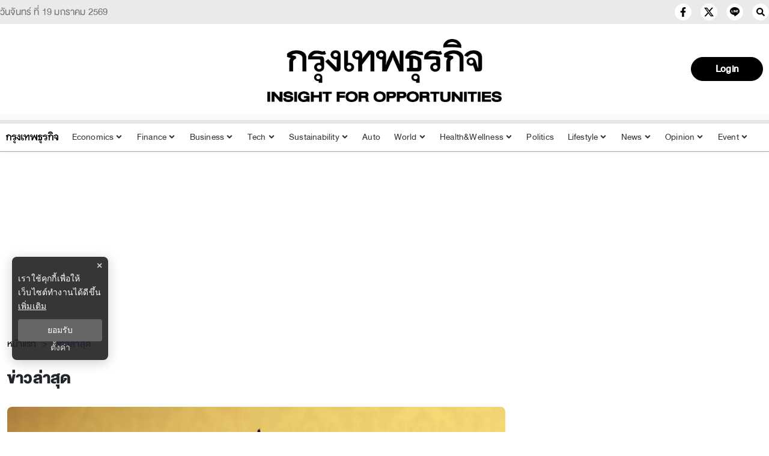

--- FILE ---
content_type: text/html; charset=utf-8
request_url: https://www.bangkokbiznews.com/category/latest-news
body_size: 20869
content:
<!DOCTYPE html><html lang="th"><head><meta charSet="utf-8"/><meta name="viewport" content="width=device-width, initial-scale=1" class="jsx-2f2eeafbcfa86fa"/><title>ข่าวด่วน ข่าวล่าสุด ข่าววันนี้ วิเคราะห์ข่าวเศรษฐกิจ โดยกรุงเทพธุรกิจ</title><meta name="robots" content="index,follow"/><meta name="googlebot" content="index,follow"/><meta name="description" content="กรุงเทพธุรกิจออนไลน์ นำเสนอข่าววันนี้ ข่าวด่วน ข่าวล่าสุดทั้งหมด เกี่ยวกับข่าวธุรกิจ ข่าวการเงิน ข่าวการค้า วิเคราะห์ข่าวเศรษฐกิจ ข่าวการลงทุน เพื่อการตัดสินใจอย่างมืออาชีพ"/><meta property="og:title" content="ข่าวด่วน ข่าวล่าสุด ข่าววันนี้ วิเคราะห์ข่าวเศรษฐกิจ โดยกรุงเทพธุรกิจ"/><meta property="og:description" content="กรุงเทพธุรกิจออนไลน์ นำเสนอข่าววันนี้ ข่าวด่วน ข่าวล่าสุดทั้งหมด เกี่ยวกับข่าวธุรกิจ ข่าวการเงิน ข่าวการค้า วิเคราะห์ข่าวเศรษฐกิจ ข่าวการลงทุน เพื่อการตัดสินใจอย่างมืออาชีพ"/><meta property="og:url" content="https://www.bangkokbiznews.com/category/latest-news"/><meta property="og:type" content="article"/><meta property="og:image" content="https://image.bangkokbiznews.com/default.jpg"/><meta property="og:image:alt" content="bangkokbiznews"/><meta property="og:image:width" content="750"/><meta property="og:image:height" content="422"/><meta property="og:locale" content="th_TH"/><meta property="og:site_name" content="bangkokbiznews"/><meta name="keywords" content="อ่านข่าวออนไลน์, กรุงเทพธุรกิจ, ข่าวเด่นประจำวัน, ข่าวโซเซียล, ข่าวธุรกิจ, การเงิน, เศรษฐกิจต่างประเทศ, คลิปข่าว, ข่าวบันเทิง"/><link rel="canonical" href="https://www.bangkokbiznews.com/category/latest-news"/><meta property="twitter:title" content="ข่าวด่วน ข่าวล่าสุด ข่าววันนี้ วิเคราะห์ข่าวเศรษฐกิจ โดยกรุงเทพธุรกิจ"/><meta property="twitter:description" content="กรุงเทพธุรกิจออนไลน์ นำเสนอข่าววันนี้ ข่าวด่วน ข่าวล่าสุดทั้งหมด เกี่ยวกับข่าวธุรกิจ ข่าวการเงิน ข่าวการค้า วิเคราะห์ข่าวเศรษฐกิจ ข่าวการลงทุน เพื่อการตัดสินใจอย่างมืออาชีพ"/><meta property="twitter:image" content="https://image.bangkokbiznews.com/default.jpg"/><script type="text/javascript">
                 __th_page="latest-news";
            </script><script async="" src="https://pagead2.googlesyndication.com/pagead/js/adsbygoogle.js?client=ca-pub-4916987203850790" crossorigin="anonymous"></script><script async="" type="text/javascript" src="https://securepubads.g.doubleclick.net/tag/js/gpt.js"></script><script type="text/javascript">var googletag = googletag || {}; window.googletag.cmd = googletag.cmd || [];</script><script type="application/ld+json">
              {
                "@context": "https://schema.org",
                "@type": "WebSite",
                "name": "bangkokbiznews",
                "url": "https://www.bangkokbiznews.com/",
                "description": "กรุงเทพธุรกิจออนไลน์ นำเสนอข่าววันนี้ ข่าวด่วน ข่าวล่าสุดทั้งหมด เกี่ยวกับข่าวธุรกิจ ข่าวการเงิน ข่าวการค้า วิเคราะห์ข่าวเศรษฐกิจ ข่าวการลงทุน เพื่อการตัดสินใจอย่างมืออาชีพ",
                "sameAs": [
                  "https://www.facebook.com/bangkokbiznews",
                  "https://twitter.com/ktnewsonline",
                  "https://www.instagram.com/bangkokbiznews/",
                  "https://www.youtube.com/channel/UCwAoYpzi-LmKhRXlW4bMdBA",
                  "https://line.me/R/ti/p/%40rvb8351i"
                ],
                "potentialAction": {
                  "@type": "SearchAction",
                  "target": "https://www.bangkokbiznews.com/search?q={search_term_string}",
                  "query-input": "required name=search_term_string"
                }
              }
            </script><script type="application/ld+json">
                {
                  "@context": "http://schema.org",
                  "@type": "WebPage",
                  "name": "ข่าวล่าสุด",
                  "description": "กรุงเทพธุรกิจออนไลน์ นำเสนอข่าววันนี้ ข่าวด่วน ข่าวล่าสุดทั้งหมด เกี่ยวกับข่าวธุรกิจ ข่าวการเงิน ข่าวการค้า วิเคราะห์ข่าวเศรษฐกิจ ข่าวการลงทุน เพื่อการตัดสินใจอย่างมืออาชีพ",
                  "publisher": {
                    "@type": "ProfilePage",
                    "name": "bangkokbiznews"
                  }
                }
              </script><script type="application/ld+json">
              {
                "@context": "http://schema.org",
                "@type": "BreadcrumbList",
                "itemListElement": [
      {
        "@type": "ListItem",
        "position": 1,
        "name": "หน้าแรก",
        "item": "https://www.bangkokbiznews.com"
      },
        {
          "@type": "ListItem",
          "position": 2,
          "name": "ข่าวล่าสุด",
          "item": "https://www.bangkokbiznews.com/category/latest-news"
        }
      ]
              }
            </script><meta name="next-head-count" content="28"/><meta charSet="utf-8"/><meta http-equiv="content-language" content="th"/><meta name="theme-color" content="#000"/><meta name="application-name" content="bangkokbiznews"/><meta name="mobile-web-app-capable" content="yes"/><meta name="apple-mobile-web-app-capable" content="yes"/><meta name="apple-mobile-web-app-title" content="bangkokbiznews"/><meta name="apple-mobile-web-app-status-bar-style" content="default"/><meta name="msapplication-TileColor" content="default"/><meta name="msapplication-TileImage" content="https://image.bangkokbiznews.com/images/bangkokbiznews.png"/><meta property="fb:app_id" content="192332974272649"/><meta property="fb:pages" content="135182934814"/><meta property="fb:pages" content="332878095210"/> <meta property="twitter:card" content="summary_large_image"/><meta property="twitter:creator" content="@ktnewsonline"/><meta property="twitter:site" content="https://twitter.com/ktnewsonline"/><link rel="manifest" href="/static/manifest.json"/><link rel="mask-icon" href="https://image.bangkokbiznews.com/images/bangkokbiznews.png" color="#000"/><link rel="shortcut icon" type="image/x-icon" href="https://image.bangkokbiznews.com/images/favicon.ico"/><link rel="apple-touch-icon" sizes="180x180" href="https://image.bangkokbiznews.com/images/apple-touch-icon.png"/><link rel="preconnect" href="https://fonts.googleapis.com"/><link rel="preconnect" href="https://fonts.gstatic.com" crossorigin="true"/><script async="" type="text/javascript">dataLayer = [{"event":"page_metadata","article_category":"ข่าวล่าสุด"}]</script><script type="application/ld+json">
                {
                  "@context": "https://schema.org",
                  "@type": "Organization",
                  "name": "bangkokbiznews",
                  "legalName" : "bangkokbiznews",
                  "alternateName": "bangkokbiznews",
                  "url": "https://www.bangkokbiznews.com",
                  "logo": "https://image.bangkokbiznews.com/static/logo.svg",
                  "foundingDate": "2000",
                  "address": {
                    "@type": "PostalAddress",
                    "streetAddress": "บริษัท กรุงเทพธุรกิจ มีเดีย จำกัด 1858/126 ชั้นที่ 30 ถนนเทพรัตน แขวงบางนาใต้ เขตบางนา",
                    "addressLocality": "กรุงเทพฯ",
                    "addressRegion": "TH",
                    "postalCode": "10260",
                    "addressCountry": "THAILAND"
                  },
                  "sameAs": [
                    "https://www.facebook.com/bangkokbiznews",
                    "https://twitter.com/ktnewsonline",
                    "https://www.instagram.com/bangkokbiznews/",
                    "https://www.youtube.com/channel/UCwAoYpzi-LmKhRXlW4bMdBA",
                    "https://line.me/R/ti/p/%40rvb8351i"
                  ]
                }
              </script><script>window._izq = window._izq || []; window._izq.push(["init"]);</script><script src="https://cdn.izooto.com/scripts/ad8859d7a7e13ec81117a03c945a33c16ce2f8c5.js"></script><img width="99999" height="99999" alt="background-default" title="background-default" class="background-default" style="pointer-events:none;position:absolute;top:0;left:0;width:99vw;height:99vh;max-width:99vw;max-height:99vh" src="[data-uri]"/><link rel="preconnect" href="https://fonts.gstatic.com" crossorigin /><link rel="preload" href="/_next/static/css/6b15380258453299.css" as="style"/><link rel="stylesheet" href="/_next/static/css/6b15380258453299.css" data-n-g=""/><noscript data-n-css=""></noscript><script defer="" nomodule="" src="/_next/static/chunks/polyfills-c67a75d1b6f99dc8.js"></script><script defer="" src="/_next/static/chunks/fea29d9f-34b2cf2551150797.js"></script><script defer="" src="/_next/static/chunks/5d416436.3a9729aab2593ffd.js"></script><script defer="" src="/_next/static/chunks/129-4fd30336f5c8032c.js"></script><script defer="" src="/_next/static/chunks/5914.7811d6ee2a643807.js"></script><script defer="" src="/_next/static/chunks/4706.9b53130755e7cfdd.js"></script><script defer="" src="/_next/static/chunks/3877.8c43ce6224217adc.js"></script><script defer="" src="/_next/static/chunks/9789.c43fa0dce1a8ce2d.js"></script><script defer="" src="/_next/static/chunks/6039.13f0b3694d8aef6d.js"></script><script src="/_next/static/chunks/webpack-6a7f596c655b2aae.js" defer=""></script><script src="/_next/static/chunks/framework-560765ab0625ba27.js" defer=""></script><script src="/_next/static/chunks/main-fc659d7644a7e2a9.js" defer=""></script><script src="/_next/static/chunks/pages/_app-d5d679b32f315f2f.js" defer=""></script><script src="/_next/static/chunks/5287-a631731c80c9d875.js" defer=""></script><script src="/_next/static/chunks/1609-75e46ad738033374.js" defer=""></script><script src="/_next/static/chunks/1033-6f6b26356a51b1b1.js" defer=""></script><script src="/_next/static/chunks/2777-98ebf341848d5ffa.js" defer=""></script><script src="/_next/static/chunks/pages/%5Bcid%5D-15270b72a450aac7.js" defer=""></script><script src="/_next/static/J9ixS90FvhG-nKMJ0KJLZ/_buildManifest.js" defer=""></script><script src="/_next/static/J9ixS90FvhG-nKMJ0KJLZ/_ssgManifest.js" defer=""></script><style id="__jsx-2f2eeafbcfa86fa">html,body{margin:0px;padding:0px;font-family:"DBHelvethaica",sans-serif;letter-spacing:.2px}p,h2,ul{margin-bottom:0}a{text-decoration:none;color:#000}section{padding:30px 0 0 0}</style><style data-styled="" data-styled-version="5.3.11">.esMRQM.ads-billboard{position:relative;overflow:hidden;display:-webkit-box;display:-webkit-flex;display:-ms-flexbox;display:flex;-webkit-align-items:center;-webkit-box-align:center;-ms-flex-align:center;align-items:center;-webkit-box-pack:center;-webkit-justify-content:center;-ms-flex-pack:center;justify-content:center;min-height:300px;}/*!sc*/
.esMRQM.ads-billboard iframe{margin:auto;}/*!sc*/
.esMRQM.ads-ad1x1{display:-webkit-box;display:-webkit-flex;display:-ms-flexbox;display:flex;-webkit-box-pack:center;-webkit-justify-content:center;-ms-flex-pack:center;justify-content:center;width:100%;}/*!sc*/
.esMRQM.ads-sticky-1,.esMRQM.ads-sticky-2,.esMRQM.ads-sticky-3{display:-webkit-box;display:-webkit-flex;display:-ms-flexbox;display:flex;-webkit-box-pack:center;-webkit-justify-content:center;-ms-flex-pack:center;justify-content:center;-webkit-align-items:center;-webkit-box-align:center;-ms-flex-align:center;align-items:center;overflow:hidden;margin-bottom:15px;min-height:300px;}/*!sc*/
.esMRQM.ads-postarticle{position:-webkit-sticky;position:sticky;bottom:0;z-index:50;display:-webkit-box;display:-webkit-flex;display:-ms-flexbox;display:flex;-webkit-box-pack:center;-webkit-justify-content:center;-ms-flex-pack:center;justify-content:center;overflow:hidden;min-height:90px;}/*!sc*/
.esMRQM.ads-inarticle-1,.esMRQM.ads-inarticle-2,.esMRQM.ads-inarticle-3{display:-webkit-box;display:-webkit-flex;display:-ms-flexbox;display:flex;-webkit-align-items:center;-webkit-box-align:center;-ms-flex-align:center;align-items:center;-webkit-box-pack:center;-webkit-justify-content:center;-ms-flex-pack:center;justify-content:center;width:100%;max-width:100%;height:auto;margin:5px auto;overflow:hidden;min-height:90px;}/*!sc*/
.esMRQM.ads-inarticle-1 img,.esMRQM.ads-inarticle-2 img,.esMRQM.ads-inarticle-3 img,.esMRQM.ads-inarticle-1 iframe,.esMRQM.ads-inarticle-2 iframe,.esMRQM.ads-inarticle-3 iframe{max-width:100%;display:block;margin:auto;}/*!sc*/
.esMRQM.ads-election-1,.esMRQM.ads-election-2,.esMRQM.ads-election-3,.esMRQM.ads-election-4,.esMRQM.ads-election-5,.esMRQM.ads-election-6,.esMRQM.ads-election-7{margin:15px 0;display:-webkit-box;display:-webkit-flex;display:-ms-flexbox;display:flex;-webkit-box-pack:center;-webkit-justify-content:center;-ms-flex-pack:center;justify-content:center;-webkit-align-items:center;-webkit-box-align:center;-ms-flex-align:center;align-items:center;}/*!sc*/
data-styled.g3[id="sc-eqUAAy"]{content:"esMRQM,"}/*!sc*/
.ghmEoX .mobile{display:none;}/*!sc*/
@media (max-width:1024px){.ghmEoX .mobile{display:block;}}/*!sc*/
.ghmEoX .desktop{display:block;}/*!sc*/
@media (max-width:1025px){.ghmEoX .desktop{display:none;}}/*!sc*/
data-styled.g4[id="sc-fqkvVR"]{content:"ghmEoX,"}/*!sc*/
.hqeBzT .kawebook{padding-top:15px;}/*!sc*/
.hqeBzT .kawebook strong{font-family:'DBHelvethaica',sans-serif;font-size:16pt;font-weight:500;color:var(--secondary-color);padding:5px;}/*!sc*/
.hqeBzT .kawebook strong:hover{opacity:0.7;}/*!sc*/
.hqeBzT .kawebook span{font-family:'Sarabun',sans-serif;font-size:14px;font-weight:normal;color:var(--secondary-color);font-style:italic;}/*!sc*/
.hqeBzT .footer-wrapper{background-color:var(--black-color);padding:20px 0;width:100%;height:100%;}/*!sc*/
.hqeBzT .footer-wrapper .grid-wrapper{display:grid;grid-template-columns:repeat(3,1fr);grid-gap:0px;}/*!sc*/
.hqeBzT .footer-wrapper .grid-wrapper .block-1,.hqeBzT .footer-wrapper .grid-wrapper .block-2,.hqeBzT .footer-wrapper .grid-wrapper .block-3{padding:0 20px;}/*!sc*/
.hqeBzT .footer-wrapper .grid-wrapper .block-2{border-left:var(--border-default);border-right:var(--border-default);border-color:rgba(172,172,172,0.3);}/*!sc*/
@media (max-width:767px){.hqeBzT .footer-wrapper .grid-wrapper .block-2{border:none;}}/*!sc*/
@media (max-width:769px){.hqeBzT .footer-wrapper .grid-wrapper .block-1,.hqeBzT .footer-wrapper .grid-wrapper .block-2,.hqeBzT .footer-wrapper .grid-wrapper .block-3{padding:10px;}}/*!sc*/
@media (max-width:767px){.hqeBzT .footer-wrapper .grid-wrapper{grid-template-columns:1fr;}.hqeBzT .footer-wrapper .grid-wrapper .block-1,.hqeBzT .footer-wrapper .grid-wrapper .block-2,.hqeBzT .footer-wrapper .grid-wrapper .block-3{padding:10px;}}/*!sc*/
.hqeBzT .footer-wrapper .footer-title{font-size:20pt;font-weight:400;position:relative;margin:0 0 10px;text-transform:uppercase;color:#f8f8f8;padding-top:8px;}/*!sc*/
.hqeBzT .footer-wrapper .footer-sale p{font-weight:200;font-size:16pt;line-height:1.15;color:var(--secondary-color);}/*!sc*/
.hqeBzT .footer-wrapper .footer-sale p strong{color:#f8f8f8;font-size:16pt;font-weight:400;}/*!sc*/
.hqeBzT .footer-wrapper .footer-category{display:grid;grid-template-columns:repeat(3,1fr);}/*!sc*/
.hqeBzT .footer-wrapper .footer-category a{cursor:pointer;-webkit-text-decoration:none;text-decoration:none;color:var(--secondary-color);font-weight:200;font-size:16pt;line-height:1.15;padding:5px;}/*!sc*/
.hqeBzT .footer-wrapper .footer-category a:hover{opacity:0.7;}/*!sc*/
@media (max-width:769px){.hqeBzT .footer-wrapper .footer-category{grid-template-columns:repeat(2,1fr);}}/*!sc*/
.hqeBzT .footer-wrapper .sonp{display:block;text-align:center;padding-top:40px;}/*!sc*/
.hqeBzT .copyright{background:var(--secondary-color);position:relative;z-index:1;}/*!sc*/
.hqeBzT .copyright span{color:var(--black-color);font-size:16pt;font-weight:400;padding:5px 0;display:block;text-align:center;}/*!sc*/
data-styled.g5[id="sc-dcJsrY"]{content:"hqeBzT,"}/*!sc*/
.kbLmJb{position:relative;display:block;padding:8px 0 8px 16px;}/*!sc*/
@media (max-width:768px){.kbLmJb{padding:0;}}/*!sc*/
.kbLmJb:hover .menu-list{display:-webkit-box;display:-webkit-flex;display:-ms-flexbox;display:flex;}/*!sc*/
.kbLmJb:hover .btn-login svg{color:#ffffffba;}/*!sc*/
.kbLmJb .btn-login{cursor:pointer;display:-webkit-box;display:-webkit-flex;display:-ms-flexbox;display:flex;-webkit-box-pack:center;-webkit-justify-content:center;-ms-flex-pack:center;justify-content:center;-webkit-align-items:center;-webkit-box-align:center;-ms-flex-align:center;align-items:center;background:transparent;padding:0;border:none;border-radius:50px;}/*!sc*/
.kbLmJb .btn-login.login{border:2px solid var(--text-color);-webkit-filter:drop-shadow(0px 0px 3px rgba(0,0,0,0.08)) drop-shadow(0px 2px 3px rgba(0,0,0,0.16));filter:drop-shadow(0px 0px 3px rgba(0,0,0,0.08)) drop-shadow(0px 2px 3px rgba(0,0,0,0.16));}/*!sc*/
.kbLmJb .btn-login svg{color:var(--text-color);}/*!sc*/
@media (max-width:690px){.kbLmJb .btn-login svg{height:24px;width:24px;}}/*!sc*/
.kbLmJb .info{font-size:12px;font-weight:300;display:-webkit-box;display:-webkit-flex;display:-ms-flexbox;display:flex;-webkit-box-pack:start;-webkit-justify-content:flex-start;-ms-flex-pack:start;justify-content:flex-start;-webkit-align-items:flex-start;-webkit-box-align:flex-start;-ms-flex-align:flex-start;align-items:flex-start;-webkit-flex-direction:column;-ms-flex-direction:column;flex-direction:column;}/*!sc*/
.kbLmJb .info .username,.kbLmJb .info .email{width:150px;font-size:14px;font-weight:400;text-transform:capitalize;padding:5px;margin:0;}/*!sc*/
.kbLmJb .menu-list{z-index:100 !important;display:none;position:absolute;top:50px;right:0;background-color:#ffffff;box-shadow:1px 0px 10px 0px var(--primary-color);width:-webkit-max-content;width:-moz-max-content;width:max-content;-webkit-flex-direction:column;-ms-flex-direction:column;flex-direction:column;border-radius:5px;margin:0;padding:10px !important;}/*!sc*/
.kbLmJb .menu-list:before{content:'';position:absolute;top:-8px;right:0px;width:0;height:0;border-left:15px solid transparent;border-right:15px solid transparent;border-bottom:15px solid white;}/*!sc*/
@media (max-width:767px){.kbLmJb .menu-list{left:auto;right:10px;top:47px;}.kbLmJb .menu-list:before{top:-5px;right:10px;left:auto;}}/*!sc*/
.kbLmJb .menu-list .list-item{width:100%;margin:0;}/*!sc*/
.kbLmJb .menu-list .list-item a{display:-webkit-box;display:-webkit-flex;display:-ms-flexbox;display:flex;-webkit-box-pack:start;-webkit-justify-content:flex-start;-ms-flex-pack:start;justify-content:flex-start;-webkit-align-items:center;-webkit-box-align:center;-ms-flex-align:center;align-items:center;}/*!sc*/
.kbLmJb .menu-list .list-item a svg{margin-right:5px;}/*!sc*/
.kbLmJb .menu-list svg{color:var(--primary-color);font-weight:700;margin-left:5px;margin-bottom:2px;-webkit-transition:all 3ms ease-in;transition:all 3ms ease-in;}/*!sc*/
.kbLmJb .menu-list li{cursor:pointer;width:100%;display:-webkit-box;display:-webkit-flex;display:-ms-flexbox;display:flex;-webkit-box-pack:start;-webkit-justify-content:flex-start;-ms-flex-pack:start;justify-content:flex-start;-webkit-align-items:center;-webkit-box-align:center;-ms-flex-align:center;align-items:center;font-size:14px;font-weight:500;margin:0;padding:8px;font-family:'DBHelvethaica',sans-serif;gap:5px;z-index:2;border-radius:5px;}/*!sc*/
.kbLmJb .menu-list li p{padding:0;margin:0;color:var(--primary-color);}/*!sc*/
.kbLmJb .menu-list li:hover{box-shadow:1px 0px 10px 0px rgba(237,26,59,0.3);background-color:var(--primary-color);}/*!sc*/
.kbLmJb .menu-list li:hover p,.kbLmJb .menu-list li:hover svg{color:#fff;}/*!sc*/
data-styled.g6[id="sc-iGgWBj"]{content:"kbLmJb,"}/*!sc*/
.hnCksa{position:relative;background-color:#000000ff;display:-webkit-box;display:-webkit-flex;display:-ms-flexbox;display:flex;-webkit-box-pack:center;-webkit-justify-content:center;-ms-flex-pack:center;justify-content:center;-webkit-align-items:center;-webkit-box-align:center;-ms-flex-align:center;align-items:center;padding:5px 20px;border-radius:50px;cursor:pointer;border:1px solid #000000ff;color:var(--white-color);font-weight:600;font-size:22px;width:120px;height:40px;}/*!sc*/
.hnCksa:hover{opacity:0.8;}/*!sc*/
.hnCksa .image-user{overflow:hidden;margin:0px;padding:0px;border-radius:50px;object-fit:cover;min-width:25px;width:25px;height:25px;border-radius:50px;}/*!sc*/
.hnCksa .flex-center{display:-webkit-box;display:-webkit-flex;display:-ms-flexbox;display:flex;-webkit-box-pack:center;-webkit-justify-content:center;-ms-flex-pack:center;justify-content:center;-webkit-align-items:center;-webkit-box-align:center;-ms-flex-align:center;align-items:center;}/*!sc*/
.hnCksa .username{font-size:14px;font-weight:400;text-transform:capitalize;padding:0px;margin-left:10px;}/*!sc*/
.hnCksa.--blue{background-color:#000000ff;color:#fff;}/*!sc*/
data-styled.g9[id="sc-imWYAI"]{content:"hnCksa,"}/*!sc*/
.coHJVe{display:-webkit-box;display:-webkit-flex;display:-ms-flexbox;display:flex;-webkit-box-pack:end;-webkit-justify-content:flex-end;-ms-flex-pack:end;justify-content:flex-end;-webkit-align-items:center;-webkit-box-align:center;-ms-flex-align:center;align-items:center;gap:15px;}/*!sc*/
.coHJVe.--mobile{display:block;gap:10px;}/*!sc*/
.coHJVe.--mobile .button-subscribe{margin:5px 0;padding:5px 10px;width:100px;-webkit-box-pack:end;-webkit-justify-content:flex-end;-ms-flex-pack:end;justify-content:flex-end;}/*!sc*/
data-styled.g10[id="sc-jXbUNg"]{content:"coHJVe,"}/*!sc*/
.hlRaOH{display:grid;grid-template-columns:repeat(3,1fr);max-width:1300px;margin:auto;padding:0 10px;}/*!sc*/
.hlRaOH .logo-img{display:-webkit-box;display:-webkit-flex;display:-ms-flexbox;display:flex;-webkit-box-pack:center;-webkit-justify-content:center;-ms-flex-pack:center;justify-content:center;-webkit-align-items:center;-webkit-box-align:center;-ms-flex-align:center;align-items:center;-webkit-flex-direction:column;-ms-flex-direction:column;flex-direction:column;}/*!sc*/
.hlRaOH .logo-header{width:100%;max-width:1280px;min-height:150px;margin:auto;text-align:center;display:-webkit-box;display:-webkit-flex;display:-ms-flexbox;display:flex;-webkit-box-pack:center;-webkit-justify-content:center;-ms-flex-pack:center;justify-content:center;-webkit-align-items:center;-webkit-box-align:center;-ms-flex-align:center;align-items:center;padding:15px 15px 25px;}/*!sc*/
@media (max-width:1024px){.hlRaOH .logo-header{min-height:90px;padding:10px 15px 9px;}}/*!sc*/
.hlRaOH .logo-header h1{margin-bottom:0;}/*!sc*/
.hlRaOH .logo-header a{display:-webkit-box;display:-webkit-flex;display:-ms-flexbox;display:flex;-webkit-box-pack:center;-webkit-justify-content:center;-ms-flex-pack:center;justify-content:center;-webkit-align-items:center;-webkit-box-align:center;-ms-flex-align:center;align-items:center;-webkit-flex-direction:column;-ms-flex-direction:column;flex-direction:column;}/*!sc*/
.hlRaOH .logo-header span{text-indent:1000em;white-space:nowrap;overflow:hidden;display:none !important;position:fixed;width:100%;}/*!sc*/
.hlRaOH .logo-header .ribbon{display:-webkit-box;display:-webkit-flex;display:-ms-flexbox;display:flex;-webkit-align-items:center;-webkit-box-align:center;-ms-flex-align:center;align-items:center;-webkit-box-pack:center;-webkit-justify-content:center;-ms-flex-pack:center;justify-content:center;width:100%;max-width:100%;}/*!sc*/
.hlRaOH .logo-header .ribbon img{width:70px;height:70px;}/*!sc*/
@media (max-width:540px){.hlRaOH .logo-header .ribbon img{width:50px;height:50px;}}/*!sc*/
.hlRaOH .logo-header .logo{display:block;width:420px;max-width:100%;height:auto;}/*!sc*/
@media (max-width:540px){.hlRaOH .logo-header .logo{width:320px;}}/*!sc*/
data-styled.g11[id="sc-dhKdcB"]{content:"hlRaOH,"}/*!sc*/
.gUUwCs.header-desktop{min-height:45px;border-top:6px solid var(--border-gray);border-bottom:1px solid #ababacff;box-shadow:var(--box-shadow-header);background-color:var(--white-color);color:var(--text-color);font-family:'DBHelvethaica',sans-serif;padding:3px 0;position:-webkit-sticky;position:sticky;top:0;z-index:10;}/*!sc*/
.gUUwCs.header-desktop ul{display:-webkit-box;display:-webkit-flex;display:-ms-flexbox;display:flex;-webkit-align-items:baseline;-webkit-box-align:baseline;-ms-flex-align:baseline;align-items:baseline;list-style:none;margin-bottom:0;padding-left:20px;}/*!sc*/
.gUUwCs.header-desktop ul li{margin:5px;font-weight:bold;cursor:pointer;}/*!sc*/
.gUUwCs.header-desktop ul li img{max-height:20px;width:auto;}/*!sc*/
.gUUwCs.header-desktop ul li:hover{color:var(--secondary-gray);}/*!sc*/
.gUUwCs.header-desktop ul li a{color:var(--text-color);-webkit-text-decoration:none;text-decoration:none;}/*!sc*/
.gUUwCs.header-desktop ul li a:hover{color:var(--secondary-gray);}/*!sc*/
.gUUwCs.header-desktop ul li a h2{font-size:inherit;margin-bottom:0;line-height:inherit;}/*!sc*/
@media (max-width:475px){.gUUwCs.header-desktop{min-height:47px;}}/*!sc*/
.gUUwCs.header-desktop ul.--desktop{-webkit-box-pack:justify;-webkit-justify-content:space-between;-ms-flex-pack:justify;justify-content:space-between;padding:0;}/*!sc*/
.gUUwCs.header-desktop ul.--desktop li{position:relative;font-size:20px;font-weight:200;padding:0px 5px;}/*!sc*/
.gUUwCs.header-desktop ul.--desktop li a{font-weight:300;color:var(--text-color);}/*!sc*/
.gUUwCs.header-desktop ul.--desktop li a:hover{color:#959596ff;}/*!sc*/
.gUUwCs.header-desktop ul.--desktop li svg{margin:0 0 2px 2px;}/*!sc*/
.gUUwCs.header-desktop ul.--desktop li.active > a{color:#000000ff;font-weight:300;}/*!sc*/
.gUUwCs.header-desktop ul.--desktop li.active a:hover{border-bottom:none;}/*!sc*/
.gUUwCs.header-desktop ul.--desktop li.active a ul a{color:var(--softblack-color);}/*!sc*/
.gUUwCs.header-desktop ul.--desktop li.active a ul a:hover{color:var(--white-color);}/*!sc*/
@media (max-width:1200px){.gUUwCs.header-desktop ul.--desktop li{font-size:16px;}}/*!sc*/
@media (max-width:1080px){.gUUwCs.header-desktop ul.--desktop{display:none;}}/*!sc*/
.gUUwCs.header-desktop .mobile-menu{display:none;}/*!sc*/
.gUUwCs.header-desktop .mobile-menu.--close{background:transparent;border:none;}/*!sc*/
@media (max-width:1080px){.gUUwCs.header-desktop .mobile-menu{display:block;padding:8px 24px;background-color:#e6e6e6;color:#0600e7;margin:-3px 0;font-size:16px;border:none;outline:none;overflow:unset;}.gUUwCs.header-desktop .mobile-menu svg{margin-bottom:8px;}.gUUwCs.header-desktop .mobile-menu.--close{background-color:#ec1818;color:#fff;}.gUUwCs.header-desktop .mobile-menu.--close:hover{color:#fff;background-color:#2a2a2a;}}/*!sc*/
@media (max-width:1080px){.gUUwCs{display:none;}}/*!sc*/
data-styled.g12[id="sc-kpDqfm"]{content:"gUUwCs,"}/*!sc*/
.hFZDek{width:100%;font-family:'DBHelvethaica',sans-serif;background-color:#fff;color:#000;margin:auto;padding:0px;-webkit-align-items:center;-webkit-box-align:center;-ms-flex-align:center;align-items:center;z-index:25;}/*!sc*/
data-styled.g13[id="sc-dAlyuH"]{content:"hFZDek,"}/*!sc*/
.liKVgY{background-color:#ffff;color:var(--text-color);position:absolute;z-index:1001;top:70px;left:0;width:100%;box-shadow:2px 5px 7px rgba(0,0,0,0.1);}/*!sc*/
.liKVgY.--mobile{width:100%;}/*!sc*/
.liKVgY ul{max-width:1280px;margin:auto;display:-webkit-box;display:-webkit-flex;display:-ms-flexbox;display:flex;-webkit-flex-direction:row;-ms-flex-direction:row;flex-direction:row;-webkit-flex-wrap:wrap;-ms-flex-wrap:wrap;flex-wrap:wrap;padding:5px 0px;}/*!sc*/
.liKVgY ul li a{color:var(--text-color);font-weight:400;font-size:22px;}/*!sc*/
.liKVgY ul.mobile{position:relative;padding:15px;overflow-y:scroll;}/*!sc*/
.liKVgY ul.mobile li{width:100%;margin-bottom:15px;color:#fff;border-bottom:1px solid #1c1c1cff;list-style-type:none;}/*!sc*/
.liKVgY ul.mobile li:hover a{color:#909090;}/*!sc*/
.liKVgY ul.mobile li svg{float:right;background-color:#fff;color:#1c1c1cff;}/*!sc*/
.liKVgY ul.mobile li .expand-sub-mobile ul{display:-webkit-box;display:-webkit-flex;display:-ms-flexbox;display:flex;-webkit-flex-direction:row;-ms-flex-direction:row;flex-direction:row;-webkit-flex-wrap:wrap;-ms-flex-wrap:wrap;flex-wrap:wrap;-webkit-box-pack:start;-webkit-justify-content:flex-start;-ms-flex-pack:start;justify-content:flex-start;margin:0px auto;padding-left:40px;}/*!sc*/
.liKVgY ul.mobile li .expand-sub-mobile ul:hover{color:#2f2f2f;}/*!sc*/
.liKVgY ul.mobile li .expand-sub-mobile ul li{width:auto;padding:3px 15px;border-bottom:none;border-radius:6px;margin:3px 6px;font-weight:400;background-color:var(--primary-color);color:#ffff;list-style-type:none;}/*!sc*/
.liKVgY ul.mobile li .expand-sub-mobile ul li:hover{color:#fff;background:#000;}/*!sc*/
.liKVgY ul.mobile li .expand-sub-mobile ul li:hover a{color:#fff;}/*!sc*/
.liKVgY ul.mobile li .expand-sub-mobile ul li a{color:#fff;font-size:16px;}/*!sc*/
.liKVgY.--hide{display:none;}/*!sc*/
data-styled.g14[id="sc-jlZhew"]{content:"liKVgY,"}/*!sc*/
.jlAfuC{display:none;}/*!sc*/
.jlAfuC .logo-img{display:-webkit-box;display:-webkit-flex;display:-ms-flexbox;display:flex;-webkit-box-pack:center;-webkit-justify-content:center;-ms-flex-pack:center;justify-content:center;-webkit-align-items:center;-webkit-box-align:center;-ms-flex-align:center;align-items:center;-webkit-flex-direction:column;-ms-flex-direction:column;flex-direction:column;}/*!sc*/
.jlAfuC .show-mobile{display:block !important;overflow-x:hidden;}/*!sc*/
@media (min-width:1080px){.jlAfuC .show-mobile{display:none !important;}}/*!sc*/
.jlAfuC .show-mobile #widget-login{padding-left:0;}/*!sc*/
@media (max-width:1080px){.jlAfuC .widget-login-wrapper{overflow:unset;}}/*!sc*/
.jlAfuC .btn-login{margin-top:3px;}/*!sc*/
.jlAfuC .btn-login svg{color:var(--primary-color);}/*!sc*/
.jlAfuC .btn-login svg:hover{color:var(--primary-color);}/*!sc*/
.jlAfuC .body-close{display:-webkit-box;display:-webkit-flex;display:-ms-flexbox;display:flex;-webkit-box-pack:right;-webkit-justify-content:right;-ms-flex-pack:right;justify-content:right;}/*!sc*/
.jlAfuC .--close{border:none;background-color:rgb(255,255,255);font-size:28px;padding:10px;}/*!sc*/
.jlAfuC .--close svg{padding:0 !important;color:var(--secondary-gray) !important;}/*!sc*/
@media (max-width:1080px){.jlAfuC{display:grid;grid-template-columns:1fr 2fr 1fr;grid-template-areas:'block-1 block-2 block-3';position:-webkit-sticky;position:sticky;top:0;width:100vw;background-color:var(--white-color);box-shadow:0px 4px 10px 0px var(--border-gray);-webkit-box-pack:space-around;-webkit-justify-content:space-around;-ms-flex-pack:space-around;justify-content:space-around;-webkit-align-items:center;-webkit-box-align:center;-ms-flex-align:center;align-items:center;z-index:100;min-height:70px;}.jlAfuC .logo{padding-top:5px;width:40vw;max-width:180px;}.jlAfuC .block-1{grid-area:block-1;background:transparent;border:unset;display:-webkit-box;display:-webkit-flex;display:-ms-flexbox;display:flex;-webkit-box-pack:start;-webkit-justify-content:flex-start;-ms-flex-pack:start;justify-content:flex-start;padding-left:10px;}.jlAfuC .block-1 svg{color:var(--secondary-gray);font-size:24px;}.jlAfuC .block-2{grid-area:block-2;display:-webkit-box;display:-webkit-flex;display:-ms-flexbox;display:flex;-webkit-box-pack:center;-webkit-justify-content:center;-ms-flex-pack:center;justify-content:center;-webkit-align-items:center;-webkit-box-align:center;-ms-flex-align:center;align-items:center;}.jlAfuC .block-3{grid-area:block-3;display:-webkit-box;display:-webkit-flex;display:-ms-flexbox;display:flex;-webkit-box-pack:end;-webkit-justify-content:flex-end;-ms-flex-pack:end;justify-content:flex-end;padding-right:5px;-webkit-align-items:center;-webkit-box-align:center;-ms-flex-align:center;align-items:center;}.jlAfuC .block-3 .button-subscribe{background:transparent;border:unset;color:var(--secondary-gray);width:auto;}}/*!sc*/
data-styled.g15[id="sc-cwHptR"]{content:"jlAfuC,"}/*!sc*/
.cqIzXg{display:-webkit-box;display:-webkit-flex;display:-ms-flexbox;display:flex;-webkit-align-items:center;-webkit-box-align:center;-ms-flex-align:center;align-items:center;}/*!sc*/
.cqIzXg #widget-login{margin-left:5px;}/*!sc*/
.cqIzXg a{margin-left:15px;}/*!sc*/
@media (max-width:380px){.cqIzXg a{margin-left:8px;}}/*!sc*/
.cqIzXg a:first-child{margin-left:0px;}/*!sc*/
.cqIzXg .bg-item{display:-webkit-box;display:-webkit-flex;display:-ms-flexbox;display:flex;-webkit-box-pack:center;-webkit-justify-content:center;-ms-flex-pack:center;justify-content:center;-webkit-align-items:center;-webkit-box-align:center;-ms-flex-align:center;align-items:center;width:28px;height:28px;border-radius:100%;background-color:#fff;border:1px solid #fff;}/*!sc*/
.cqIzXg .bg-item:hover{opacity:0.6;}/*!sc*/
.cqIzXg .bg-item.--default,.cqIzXg .bg-item.--search{cursor:pointer;margin-left:15px;}/*!sc*/
@media (max-width:380px){.cqIzXg .bg-item.--default,.cqIzXg .bg-item.--search{margin-left:8px;}}/*!sc*/
.cqIzXg .bg-item.--default svg,.cqIzXg .bg-item.--search svg{color:#000000;}/*!sc*/
.cqIzXg .bg-item.--facebook svg{color:#000000;}/*!sc*/
.cqIzXg .bg-item.--x svg{color:#000000;}/*!sc*/
.cqIzXg .bg-item.--line svg{color:#000000;}/*!sc*/
data-styled.g17[id="sc-cPiKLX"]{content:"cqIzXg,"}/*!sc*/
.dMnjsC.breadcrumb{display:-webkit-box;display:-webkit-flex;display:-ms-flexbox;display:flex;-webkit-align-items:center;-webkit-box-align:center;-ms-flex-align:center;align-items:center;-webkit-box-pack:start;-webkit-justify-content:flex-start;-ms-flex-pack:start;justify-content:flex-start;min-height:40px;}/*!sc*/
.dMnjsC.breadcrumb li{font-size:16pt;color:var(--primary-color);}/*!sc*/
.dMnjsC.breadcrumb li + li:before{content:'>';padding:0 10px;color:var(--primary-color);}/*!sc*/
@media (max-width:767px){.dMnjsC.breadcrumb{-webkit-box-pack:center;-webkit-justify-content:center;-ms-flex-pack:center;justify-content:center;}}/*!sc*/
data-styled.g30[id="sc-bXCLTC"]{content:"dMnjsC,"}/*!sc*/
.cCgCPW{display:-webkit-box;display:-webkit-flex;display:-ms-flexbox;display:flex;width:100%;-webkit-flex-wrap:wrap;-ms-flex-wrap:wrap;flex-wrap:wrap;-webkit-align-items:center;-webkit-box-align:center;-ms-flex-align:center;align-items:center;-webkit-box-pack:justify;-webkit-justify-content:space-between;-ms-flex-pack:justify;justify-content:space-between;margin-bottom:10px;-webkit-align-items:baseline;-webkit-box-align:baseline;-ms-flex-align:baseline;align-items:baseline;border-bottom:3px solid var(--primary-color);}/*!sc*/
.cCgCPW h2{background:var(--white-color);color:var(--text-color);width:-webkit-fit-content;width:-moz-fit-content;width:fit-content;font-family:'DBHelvethaicaXBd',sans-serif;padding:5px 15px 5px 0px;border-radius:10px 10px 0 0px;font-size:28pt;font-weight:400;margin-bottom:-13px;-webkit-letter-spacing:0px;-moz-letter-spacing:0px;-ms-letter-spacing:0px;letter-spacing:0px;text-transform:uppercase;}/*!sc*/
@media (max-width:768px){.cCgCPW h2{font-size:24pt;}}/*!sc*/
.cCgCPW a h2{cursor:pointer;-webkit-transition:all 1s ease-out;transition:all 1s ease-out;}/*!sc*/
.cCgCPW a h2:hover{-webkit-transform:scale(1.05);-ms-transform:scale(1.05);transform:scale(1.05);}/*!sc*/
.cCgCPW .text-read{color:var(--primary-color);cursor:pointer;font-size:12pt;font-weight:500;background:var(--white-color);margin-bottom:-10px;padding-left:10px;}/*!sc*/
.cCgCPW .text-read svg{color:var(--primary-color);margin-left:-3px;}/*!sc*/
.cCgCPW .text-read:hover{color:var(--hover-color);}/*!sc*/
.cCgCPW .text-read:hover svg{color:var(--hover-color);}/*!sc*/
data-styled.g31[id="sc-jsJBEP"]{content:"cCgCPW,"}/*!sc*/
.dcujZm{text-align:center;padding-bottom:20px;}/*!sc*/
.dcujZm button{width:100%;border:1px solid #e3e3e3;background-color:#e3e3e3;color:#555555;border-radius:5px;font-size:18px;padding:5px 0;}/*!sc*/
.dcujZm button:hover{border:1px solid #0600E7;background-color:#0600E7;color:#fff;-webkit-transition:background-color 0.8ms linear;transition:background-color 0.8ms linear;}/*!sc*/
data-styled.g56[id="sc-hCPjZK"]{content:"dcujZm,"}/*!sc*/
.hwElvc .empty-bg{background:unset !important;}/*!sc*/
.hwElvc .heading-title{font-size:30pt;font-family:'DBHelvethaicaXBd',sans-serif;}/*!sc*/
.hwElvc .block-content .card-v-content-title{font-size:24pt !important;font-family:'DBHelvethaicaXBd',sans-serif !important;}/*!sc*/
@media (max-width:690px){.hwElvc .block-content .card-v-content-title{font-size:20pt !important;}.hwElvc .block-content .card-h-content-title{font-size:16pt !important;}}/*!sc*/
data-styled.g57[id="sc-Nxspf"]{content:"hwElvc,"}/*!sc*/
</style><style data-href="https://fonts.googleapis.com/css2?family=Sarabun:ital,wght@0,100;0,200;0,300;0,400;0,500;0,600;1,100;1,200;1,300;1,400;1,500;1,600&display=swap">@font-face{font-family:'Sarabun';font-style:italic;font-weight:100;font-display:swap;src:url(https://fonts.gstatic.com/l/font?kit=DtVnJx26TKEr37c9aBBx_nwP&skey=6a25b82a7382a3a3&v=v17) format('woff')}@font-face{font-family:'Sarabun';font-style:italic;font-weight:200;font-display:swap;src:url(https://fonts.gstatic.com/l/font?kit=DtVkJx26TKEr37c9aBBxUl0s7Q&skey=33870260cb7e9c4d&v=v17) format('woff')}@font-face{font-family:'Sarabun';font-style:italic;font-weight:300;font-display:swap;src:url(https://fonts.gstatic.com/l/font?kit=DtVkJx26TKEr37c9aBBxNl4s7Q&skey=cb935370eb9575f1&v=v17) format('woff')}@font-face{font-family:'Sarabun';font-style:italic;font-weight:400;font-display:swap;src:url(https://fonts.gstatic.com/l/font?kit=DtVhJx26TKEr37c9aBBJmQ&skey=2bed9c9623cf2439&v=v17) format('woff')}@font-face{font-family:'Sarabun';font-style:italic;font-weight:500;font-display:swap;src:url(https://fonts.gstatic.com/l/font?kit=DtVkJx26TKEr37c9aBBxbl8s7Q&skey=e9c588381663f620&v=v17) format('woff')}@font-face{font-family:'Sarabun';font-style:italic;font-weight:600;font-display:swap;src:url(https://fonts.gstatic.com/l/font?kit=DtVkJx26TKEr37c9aBBxQlgs7Q&skey=dd2d8872825d795d&v=v17) format('woff')}@font-face{font-family:'Sarabun';font-style:normal;font-weight:100;font-display:swap;src:url(https://fonts.gstatic.com/l/font?kit=DtVhJx26TKEr37c9YHZJmQ&skey=d2f05137c54b6b95&v=v17) format('woff')}@font-face{font-family:'Sarabun';font-style:normal;font-weight:200;font-display:swap;src:url(https://fonts.gstatic.com/l/font?kit=DtVmJx26TKEr37c9YNpoul8&skey=24cbd9d57a5d95fc&v=v17) format('woff')}@font-face{font-family:'Sarabun';font-style:normal;font-weight:300;font-display:swap;src:url(https://fonts.gstatic.com/l/font?kit=DtVmJx26TKEr37c9YL5rul8&skey=270e00f08661ddde&v=v17) format('woff')}@font-face{font-family:'Sarabun';font-style:normal;font-weight:400;font-display:swap;src:url(https://fonts.gstatic.com/l/font?kit=DtVjJx26TKEr37c9WBE&skey=85fa36ce35adc1df&v=v17) format('woff')}@font-face{font-family:'Sarabun';font-style:normal;font-weight:500;font-display:swap;src:url(https://fonts.gstatic.com/l/font?kit=DtVmJx26TKEr37c9YOZqul8&skey=1a0056240306a83&v=v17) format('woff')}@font-face{font-family:'Sarabun';font-style:normal;font-weight:600;font-display:swap;src:url(https://fonts.gstatic.com/l/font?kit=DtVmJx26TKEr37c9YMptul8&skey=e4e77553fdfd3530&v=v17) format('woff')}@font-face{font-family:'Sarabun';font-style:italic;font-weight:100;font-display:swap;src:url(https://fonts.gstatic.com/s/sarabun/v17/DtVnJx26TKEr37c9aBBx_kwfzg38pQhMruE.woff2) format('woff2');unicode-range:U+02D7,U+0303,U+0331,U+0E01-0E5B,U+200C-200D,U+25CC}@font-face{font-family:'Sarabun';font-style:italic;font-weight:100;font-display:swap;src:url(https://fonts.gstatic.com/s/sarabun/v17/DtVnJx26TKEr37c9aBBx_kwEzg38pQhMruE.woff2) format('woff2');unicode-range:U+0102-0103,U+0110-0111,U+0128-0129,U+0168-0169,U+01A0-01A1,U+01AF-01B0,U+0300-0301,U+0303-0304,U+0308-0309,U+0323,U+0329,U+1EA0-1EF9,U+20AB}@font-face{font-family:'Sarabun';font-style:italic;font-weight:100;font-display:swap;src:url(https://fonts.gstatic.com/s/sarabun/v17/DtVnJx26TKEr37c9aBBx_kwFzg38pQhMruE.woff2) format('woff2');unicode-range:U+0100-02BA,U+02BD-02C5,U+02C7-02CC,U+02CE-02D7,U+02DD-02FF,U+0304,U+0308,U+0329,U+1D00-1DBF,U+1E00-1E9F,U+1EF2-1EFF,U+2020,U+20A0-20AB,U+20AD-20C0,U+2113,U+2C60-2C7F,U+A720-A7FF}@font-face{font-family:'Sarabun';font-style:italic;font-weight:100;font-display:swap;src:url(https://fonts.gstatic.com/s/sarabun/v17/DtVnJx26TKEr37c9aBBx_kwLzg38pQhM.woff2) format('woff2');unicode-range:U+0000-00FF,U+0131,U+0152-0153,U+02BB-02BC,U+02C6,U+02DA,U+02DC,U+0304,U+0308,U+0329,U+2000-206F,U+20AC,U+2122,U+2191,U+2193,U+2212,U+2215,U+FEFF,U+FFFD}@font-face{font-family:'Sarabun';font-style:italic;font-weight:200;font-display:swap;src:url(https://fonts.gstatic.com/s/sarabun/v17/DtVkJx26TKEr37c9aBBxUl0c_SjTjQJElti5.woff2) format('woff2');unicode-range:U+02D7,U+0303,U+0331,U+0E01-0E5B,U+200C-200D,U+25CC}@font-face{font-family:'Sarabun';font-style:italic;font-weight:200;font-display:swap;src:url(https://fonts.gstatic.com/s/sarabun/v17/DtVkJx26TKEr37c9aBBxUl0c5ijTjQJElti5.woff2) format('woff2');unicode-range:U+0102-0103,U+0110-0111,U+0128-0129,U+0168-0169,U+01A0-01A1,U+01AF-01B0,U+0300-0301,U+0303-0304,U+0308-0309,U+0323,U+0329,U+1EA0-1EF9,U+20AB}@font-face{font-family:'Sarabun';font-style:italic;font-weight:200;font-display:swap;src:url(https://fonts.gstatic.com/s/sarabun/v17/DtVkJx26TKEr37c9aBBxUl0c5yjTjQJElti5.woff2) format('woff2');unicode-range:U+0100-02BA,U+02BD-02C5,U+02C7-02CC,U+02CE-02D7,U+02DD-02FF,U+0304,U+0308,U+0329,U+1D00-1DBF,U+1E00-1E9F,U+1EF2-1EFF,U+2020,U+20A0-20AB,U+20AD-20C0,U+2113,U+2C60-2C7F,U+A720-A7FF}@font-face{font-family:'Sarabun';font-style:italic;font-weight:200;font-display:swap;src:url(https://fonts.gstatic.com/s/sarabun/v17/DtVkJx26TKEr37c9aBBxUl0c6SjTjQJElg.woff2) format('woff2');unicode-range:U+0000-00FF,U+0131,U+0152-0153,U+02BB-02BC,U+02C6,U+02DA,U+02DC,U+0304,U+0308,U+0329,U+2000-206F,U+20AC,U+2122,U+2191,U+2193,U+2212,U+2215,U+FEFF,U+FFFD}@font-face{font-family:'Sarabun';font-style:italic;font-weight:300;font-display:swap;src:url(https://fonts.gstatic.com/s/sarabun/v17/DtVkJx26TKEr37c9aBBxNl4c_SjTjQJElti5.woff2) format('woff2');unicode-range:U+02D7,U+0303,U+0331,U+0E01-0E5B,U+200C-200D,U+25CC}@font-face{font-family:'Sarabun';font-style:italic;font-weight:300;font-display:swap;src:url(https://fonts.gstatic.com/s/sarabun/v17/DtVkJx26TKEr37c9aBBxNl4c5ijTjQJElti5.woff2) format('woff2');unicode-range:U+0102-0103,U+0110-0111,U+0128-0129,U+0168-0169,U+01A0-01A1,U+01AF-01B0,U+0300-0301,U+0303-0304,U+0308-0309,U+0323,U+0329,U+1EA0-1EF9,U+20AB}@font-face{font-family:'Sarabun';font-style:italic;font-weight:300;font-display:swap;src:url(https://fonts.gstatic.com/s/sarabun/v17/DtVkJx26TKEr37c9aBBxNl4c5yjTjQJElti5.woff2) format('woff2');unicode-range:U+0100-02BA,U+02BD-02C5,U+02C7-02CC,U+02CE-02D7,U+02DD-02FF,U+0304,U+0308,U+0329,U+1D00-1DBF,U+1E00-1E9F,U+1EF2-1EFF,U+2020,U+20A0-20AB,U+20AD-20C0,U+2113,U+2C60-2C7F,U+A720-A7FF}@font-face{font-family:'Sarabun';font-style:italic;font-weight:300;font-display:swap;src:url(https://fonts.gstatic.com/s/sarabun/v17/DtVkJx26TKEr37c9aBBxNl4c6SjTjQJElg.woff2) format('woff2');unicode-range:U+0000-00FF,U+0131,U+0152-0153,U+02BB-02BC,U+02C6,U+02DA,U+02DC,U+0304,U+0308,U+0329,U+2000-206F,U+20AC,U+2122,U+2191,U+2193,U+2212,U+2215,U+FEFF,U+FFFD}@font-face{font-family:'Sarabun';font-style:italic;font-weight:400;font-display:swap;src:url(https://fonts.gstatic.com/s/sarabun/v17/DtVhJx26TKEr37c9aBB5iXwJxArepzhN.woff2) format('woff2');unicode-range:U+02D7,U+0303,U+0331,U+0E01-0E5B,U+200C-200D,U+25CC}@font-face{font-family:'Sarabun';font-style:italic;font-weight:400;font-display:swap;src:url(https://fonts.gstatic.com/s/sarabun/v17/DtVhJx26TKEr37c9aBB5knwJxArepzhN.woff2) format('woff2');unicode-range:U+0102-0103,U+0110-0111,U+0128-0129,U+0168-0169,U+01A0-01A1,U+01AF-01B0,U+0300-0301,U+0303-0304,U+0308-0309,U+0323,U+0329,U+1EA0-1EF9,U+20AB}@font-face{font-family:'Sarabun';font-style:italic;font-weight:400;font-display:swap;src:url(https://fonts.gstatic.com/s/sarabun/v17/DtVhJx26TKEr37c9aBB5k3wJxArepzhN.woff2) format('woff2');unicode-range:U+0100-02BA,U+02BD-02C5,U+02C7-02CC,U+02CE-02D7,U+02DD-02FF,U+0304,U+0308,U+0329,U+1D00-1DBF,U+1E00-1E9F,U+1EF2-1EFF,U+2020,U+20A0-20AB,U+20AD-20C0,U+2113,U+2C60-2C7F,U+A720-A7FF}@font-face{font-family:'Sarabun';font-style:italic;font-weight:400;font-display:swap;src:url(https://fonts.gstatic.com/s/sarabun/v17/DtVhJx26TKEr37c9aBB5nXwJxArepw.woff2) format('woff2');unicode-range:U+0000-00FF,U+0131,U+0152-0153,U+02BB-02BC,U+02C6,U+02DA,U+02DC,U+0304,U+0308,U+0329,U+2000-206F,U+20AC,U+2122,U+2191,U+2193,U+2212,U+2215,U+FEFF,U+FFFD}@font-face{font-family:'Sarabun';font-style:italic;font-weight:500;font-display:swap;src:url(https://fonts.gstatic.com/s/sarabun/v17/DtVkJx26TKEr37c9aBBxbl8c_SjTjQJElti5.woff2) format('woff2');unicode-range:U+02D7,U+0303,U+0331,U+0E01-0E5B,U+200C-200D,U+25CC}@font-face{font-family:'Sarabun';font-style:italic;font-weight:500;font-display:swap;src:url(https://fonts.gstatic.com/s/sarabun/v17/DtVkJx26TKEr37c9aBBxbl8c5ijTjQJElti5.woff2) format('woff2');unicode-range:U+0102-0103,U+0110-0111,U+0128-0129,U+0168-0169,U+01A0-01A1,U+01AF-01B0,U+0300-0301,U+0303-0304,U+0308-0309,U+0323,U+0329,U+1EA0-1EF9,U+20AB}@font-face{font-family:'Sarabun';font-style:italic;font-weight:500;font-display:swap;src:url(https://fonts.gstatic.com/s/sarabun/v17/DtVkJx26TKEr37c9aBBxbl8c5yjTjQJElti5.woff2) format('woff2');unicode-range:U+0100-02BA,U+02BD-02C5,U+02C7-02CC,U+02CE-02D7,U+02DD-02FF,U+0304,U+0308,U+0329,U+1D00-1DBF,U+1E00-1E9F,U+1EF2-1EFF,U+2020,U+20A0-20AB,U+20AD-20C0,U+2113,U+2C60-2C7F,U+A720-A7FF}@font-face{font-family:'Sarabun';font-style:italic;font-weight:500;font-display:swap;src:url(https://fonts.gstatic.com/s/sarabun/v17/DtVkJx26TKEr37c9aBBxbl8c6SjTjQJElg.woff2) format('woff2');unicode-range:U+0000-00FF,U+0131,U+0152-0153,U+02BB-02BC,U+02C6,U+02DA,U+02DC,U+0304,U+0308,U+0329,U+2000-206F,U+20AC,U+2122,U+2191,U+2193,U+2212,U+2215,U+FEFF,U+FFFD}@font-face{font-family:'Sarabun';font-style:italic;font-weight:600;font-display:swap;src:url(https://fonts.gstatic.com/s/sarabun/v17/DtVkJx26TKEr37c9aBBxQlgc_SjTjQJElti5.woff2) format('woff2');unicode-range:U+02D7,U+0303,U+0331,U+0E01-0E5B,U+200C-200D,U+25CC}@font-face{font-family:'Sarabun';font-style:italic;font-weight:600;font-display:swap;src:url(https://fonts.gstatic.com/s/sarabun/v17/DtVkJx26TKEr37c9aBBxQlgc5ijTjQJElti5.woff2) format('woff2');unicode-range:U+0102-0103,U+0110-0111,U+0128-0129,U+0168-0169,U+01A0-01A1,U+01AF-01B0,U+0300-0301,U+0303-0304,U+0308-0309,U+0323,U+0329,U+1EA0-1EF9,U+20AB}@font-face{font-family:'Sarabun';font-style:italic;font-weight:600;font-display:swap;src:url(https://fonts.gstatic.com/s/sarabun/v17/DtVkJx26TKEr37c9aBBxQlgc5yjTjQJElti5.woff2) format('woff2');unicode-range:U+0100-02BA,U+02BD-02C5,U+02C7-02CC,U+02CE-02D7,U+02DD-02FF,U+0304,U+0308,U+0329,U+1D00-1DBF,U+1E00-1E9F,U+1EF2-1EFF,U+2020,U+20A0-20AB,U+20AD-20C0,U+2113,U+2C60-2C7F,U+A720-A7FF}@font-face{font-family:'Sarabun';font-style:italic;font-weight:600;font-display:swap;src:url(https://fonts.gstatic.com/s/sarabun/v17/DtVkJx26TKEr37c9aBBxQlgc6SjTjQJElg.woff2) format('woff2');unicode-range:U+0000-00FF,U+0131,U+0152-0153,U+02BB-02BC,U+02C6,U+02DA,U+02DC,U+0304,U+0308,U+0329,U+2000-206F,U+20AC,U+2122,U+2191,U+2193,U+2212,U+2215,U+FEFF,U+FFFD}@font-face{font-family:'Sarabun';font-style:normal;font-weight:100;font-display:swap;src:url(https://fonts.gstatic.com/s/sarabun/v17/DtVhJx26TKEr37c9YHZ5iXwJxArepzhN.woff2) format('woff2');unicode-range:U+02D7,U+0303,U+0331,U+0E01-0E5B,U+200C-200D,U+25CC}@font-face{font-family:'Sarabun';font-style:normal;font-weight:100;font-display:swap;src:url(https://fonts.gstatic.com/s/sarabun/v17/DtVhJx26TKEr37c9YHZ5knwJxArepzhN.woff2) format('woff2');unicode-range:U+0102-0103,U+0110-0111,U+0128-0129,U+0168-0169,U+01A0-01A1,U+01AF-01B0,U+0300-0301,U+0303-0304,U+0308-0309,U+0323,U+0329,U+1EA0-1EF9,U+20AB}@font-face{font-family:'Sarabun';font-style:normal;font-weight:100;font-display:swap;src:url(https://fonts.gstatic.com/s/sarabun/v17/DtVhJx26TKEr37c9YHZ5k3wJxArepzhN.woff2) format('woff2');unicode-range:U+0100-02BA,U+02BD-02C5,U+02C7-02CC,U+02CE-02D7,U+02DD-02FF,U+0304,U+0308,U+0329,U+1D00-1DBF,U+1E00-1E9F,U+1EF2-1EFF,U+2020,U+20A0-20AB,U+20AD-20C0,U+2113,U+2C60-2C7F,U+A720-A7FF}@font-face{font-family:'Sarabun';font-style:normal;font-weight:100;font-display:swap;src:url(https://fonts.gstatic.com/s/sarabun/v17/DtVhJx26TKEr37c9YHZ5nXwJxArepw.woff2) format('woff2');unicode-range:U+0000-00FF,U+0131,U+0152-0153,U+02BB-02BC,U+02C6,U+02DA,U+02DC,U+0304,U+0308,U+0329,U+2000-206F,U+20AC,U+2122,U+2191,U+2193,U+2212,U+2215,U+FEFF,U+FFFD}@font-face{font-family:'Sarabun';font-style:normal;font-weight:200;font-display:swap;src:url(https://fonts.gstatic.com/s/sarabun/v17/DtVmJx26TKEr37c9YNpoik8s6yLUrwB0lw.woff2) format('woff2');unicode-range:U+02D7,U+0303,U+0331,U+0E01-0E5B,U+200C-200D,U+25CC}@font-face{font-family:'Sarabun';font-style:normal;font-weight:200;font-display:swap;src:url(https://fonts.gstatic.com/s/sarabun/v17/DtVmJx26TKEr37c9YNpoilQs6yLUrwB0lw.woff2) format('woff2');unicode-range:U+0102-0103,U+0110-0111,U+0128-0129,U+0168-0169,U+01A0-01A1,U+01AF-01B0,U+0300-0301,U+0303-0304,U+0308-0309,U+0323,U+0329,U+1EA0-1EF9,U+20AB}@font-face{font-family:'Sarabun';font-style:normal;font-weight:200;font-display:swap;src:url(https://fonts.gstatic.com/s/sarabun/v17/DtVmJx26TKEr37c9YNpoilUs6yLUrwB0lw.woff2) format('woff2');unicode-range:U+0100-02BA,U+02BD-02C5,U+02C7-02CC,U+02CE-02D7,U+02DD-02FF,U+0304,U+0308,U+0329,U+1D00-1DBF,U+1E00-1E9F,U+1EF2-1EFF,U+2020,U+20A0-20AB,U+20AD-20C0,U+2113,U+2C60-2C7F,U+A720-A7FF}@font-face{font-family:'Sarabun';font-style:normal;font-weight:200;font-display:swap;src:url(https://fonts.gstatic.com/s/sarabun/v17/DtVmJx26TKEr37c9YNpoilss6yLUrwA.woff2) format('woff2');unicode-range:U+0000-00FF,U+0131,U+0152-0153,U+02BB-02BC,U+02C6,U+02DA,U+02DC,U+0304,U+0308,U+0329,U+2000-206F,U+20AC,U+2122,U+2191,U+2193,U+2212,U+2215,U+FEFF,U+FFFD}@font-face{font-family:'Sarabun';font-style:normal;font-weight:300;font-display:swap;src:url(https://fonts.gstatic.com/s/sarabun/v17/DtVmJx26TKEr37c9YL5rik8s6yLUrwB0lw.woff2) format('woff2');unicode-range:U+02D7,U+0303,U+0331,U+0E01-0E5B,U+200C-200D,U+25CC}@font-face{font-family:'Sarabun';font-style:normal;font-weight:300;font-display:swap;src:url(https://fonts.gstatic.com/s/sarabun/v17/DtVmJx26TKEr37c9YL5rilQs6yLUrwB0lw.woff2) format('woff2');unicode-range:U+0102-0103,U+0110-0111,U+0128-0129,U+0168-0169,U+01A0-01A1,U+01AF-01B0,U+0300-0301,U+0303-0304,U+0308-0309,U+0323,U+0329,U+1EA0-1EF9,U+20AB}@font-face{font-family:'Sarabun';font-style:normal;font-weight:300;font-display:swap;src:url(https://fonts.gstatic.com/s/sarabun/v17/DtVmJx26TKEr37c9YL5rilUs6yLUrwB0lw.woff2) format('woff2');unicode-range:U+0100-02BA,U+02BD-02C5,U+02C7-02CC,U+02CE-02D7,U+02DD-02FF,U+0304,U+0308,U+0329,U+1D00-1DBF,U+1E00-1E9F,U+1EF2-1EFF,U+2020,U+20A0-20AB,U+20AD-20C0,U+2113,U+2C60-2C7F,U+A720-A7FF}@font-face{font-family:'Sarabun';font-style:normal;font-weight:300;font-display:swap;src:url(https://fonts.gstatic.com/s/sarabun/v17/DtVmJx26TKEr37c9YL5rilss6yLUrwA.woff2) format('woff2');unicode-range:U+0000-00FF,U+0131,U+0152-0153,U+02BB-02BC,U+02C6,U+02DA,U+02DC,U+0304,U+0308,U+0329,U+2000-206F,U+20AC,U+2122,U+2191,U+2193,U+2212,U+2215,U+FEFF,U+FFFD}@font-face{font-family:'Sarabun';font-style:normal;font-weight:400;font-display:swap;src:url(https://fonts.gstatic.com/s/sarabun/v17/DtVjJx26TKEr37c9aAFJn3YO5gjupg.woff2) format('woff2');unicode-range:U+02D7,U+0303,U+0331,U+0E01-0E5B,U+200C-200D,U+25CC}@font-face{font-family:'Sarabun';font-style:normal;font-weight:400;font-display:swap;src:url(https://fonts.gstatic.com/s/sarabun/v17/DtVjJx26TKEr37c9aBpJn3YO5gjupg.woff2) format('woff2');unicode-range:U+0102-0103,U+0110-0111,U+0128-0129,U+0168-0169,U+01A0-01A1,U+01AF-01B0,U+0300-0301,U+0303-0304,U+0308-0309,U+0323,U+0329,U+1EA0-1EF9,U+20AB}@font-face{font-family:'Sarabun';font-style:normal;font-weight:400;font-display:swap;src:url(https://fonts.gstatic.com/s/sarabun/v17/DtVjJx26TKEr37c9aBtJn3YO5gjupg.woff2) format('woff2');unicode-range:U+0100-02BA,U+02BD-02C5,U+02C7-02CC,U+02CE-02D7,U+02DD-02FF,U+0304,U+0308,U+0329,U+1D00-1DBF,U+1E00-1E9F,U+1EF2-1EFF,U+2020,U+20A0-20AB,U+20AD-20C0,U+2113,U+2C60-2C7F,U+A720-A7FF}@font-face{font-family:'Sarabun';font-style:normal;font-weight:400;font-display:swap;src:url(https://fonts.gstatic.com/s/sarabun/v17/DtVjJx26TKEr37c9aBVJn3YO5gg.woff2) format('woff2');unicode-range:U+0000-00FF,U+0131,U+0152-0153,U+02BB-02BC,U+02C6,U+02DA,U+02DC,U+0304,U+0308,U+0329,U+2000-206F,U+20AC,U+2122,U+2191,U+2193,U+2212,U+2215,U+FEFF,U+FFFD}@font-face{font-family:'Sarabun';font-style:normal;font-weight:500;font-display:swap;src:url(https://fonts.gstatic.com/s/sarabun/v17/DtVmJx26TKEr37c9YOZqik8s6yLUrwB0lw.woff2) format('woff2');unicode-range:U+02D7,U+0303,U+0331,U+0E01-0E5B,U+200C-200D,U+25CC}@font-face{font-family:'Sarabun';font-style:normal;font-weight:500;font-display:swap;src:url(https://fonts.gstatic.com/s/sarabun/v17/DtVmJx26TKEr37c9YOZqilQs6yLUrwB0lw.woff2) format('woff2');unicode-range:U+0102-0103,U+0110-0111,U+0128-0129,U+0168-0169,U+01A0-01A1,U+01AF-01B0,U+0300-0301,U+0303-0304,U+0308-0309,U+0323,U+0329,U+1EA0-1EF9,U+20AB}@font-face{font-family:'Sarabun';font-style:normal;font-weight:500;font-display:swap;src:url(https://fonts.gstatic.com/s/sarabun/v17/DtVmJx26TKEr37c9YOZqilUs6yLUrwB0lw.woff2) format('woff2');unicode-range:U+0100-02BA,U+02BD-02C5,U+02C7-02CC,U+02CE-02D7,U+02DD-02FF,U+0304,U+0308,U+0329,U+1D00-1DBF,U+1E00-1E9F,U+1EF2-1EFF,U+2020,U+20A0-20AB,U+20AD-20C0,U+2113,U+2C60-2C7F,U+A720-A7FF}@font-face{font-family:'Sarabun';font-style:normal;font-weight:500;font-display:swap;src:url(https://fonts.gstatic.com/s/sarabun/v17/DtVmJx26TKEr37c9YOZqilss6yLUrwA.woff2) format('woff2');unicode-range:U+0000-00FF,U+0131,U+0152-0153,U+02BB-02BC,U+02C6,U+02DA,U+02DC,U+0304,U+0308,U+0329,U+2000-206F,U+20AC,U+2122,U+2191,U+2193,U+2212,U+2215,U+FEFF,U+FFFD}@font-face{font-family:'Sarabun';font-style:normal;font-weight:600;font-display:swap;src:url(https://fonts.gstatic.com/s/sarabun/v17/DtVmJx26TKEr37c9YMptik8s6yLUrwB0lw.woff2) format('woff2');unicode-range:U+02D7,U+0303,U+0331,U+0E01-0E5B,U+200C-200D,U+25CC}@font-face{font-family:'Sarabun';font-style:normal;font-weight:600;font-display:swap;src:url(https://fonts.gstatic.com/s/sarabun/v17/DtVmJx26TKEr37c9YMptilQs6yLUrwB0lw.woff2) format('woff2');unicode-range:U+0102-0103,U+0110-0111,U+0128-0129,U+0168-0169,U+01A0-01A1,U+01AF-01B0,U+0300-0301,U+0303-0304,U+0308-0309,U+0323,U+0329,U+1EA0-1EF9,U+20AB}@font-face{font-family:'Sarabun';font-style:normal;font-weight:600;font-display:swap;src:url(https://fonts.gstatic.com/s/sarabun/v17/DtVmJx26TKEr37c9YMptilUs6yLUrwB0lw.woff2) format('woff2');unicode-range:U+0100-02BA,U+02BD-02C5,U+02C7-02CC,U+02CE-02D7,U+02DD-02FF,U+0304,U+0308,U+0329,U+1D00-1DBF,U+1E00-1E9F,U+1EF2-1EFF,U+2020,U+20A0-20AB,U+20AD-20C0,U+2113,U+2C60-2C7F,U+A720-A7FF}@font-face{font-family:'Sarabun';font-style:normal;font-weight:600;font-display:swap;src:url(https://fonts.gstatic.com/s/sarabun/v17/DtVmJx26TKEr37c9YMptilss6yLUrwA.woff2) format('woff2');unicode-range:U+0000-00FF,U+0131,U+0152-0153,U+02BB-02BC,U+02C6,U+02DA,U+02DC,U+0304,U+0308,U+0329,U+2000-206F,U+20AC,U+2122,U+2191,U+2193,U+2212,U+2215,U+FEFF,U+FFFD}</style></head><body><div id="__next" data-reactroot=""><div class="default-header"><header class="sc-dAlyuH hFZDek header-wrapper"><div class="header-wrapper"><div class="top-header-wrapper"><div class="top-header"><div class="top-header-settrade"><p>วันอังคาร ที่ 20 มกราคม 2569 </p></div><div id="widget-follow" class="sc-cPiKLX cqIzXg"><a tabindex="-1" target="_blank" href="https://www.facebook.com/bangkokbiznews" rel="noopener noreferrer nofollow" aria-label="social" title="social"><div class="bg-item --facebook"><svg stroke="currentColor" fill="currentColor" stroke-width="0" viewBox="0 0 320 512" id="facebook" height="16" width="16" xmlns="http://www.w3.org/2000/svg"><path d="M279.14 288l14.22-92.66h-88.91v-60.13c0-25.35 12.42-50.06 52.24-50.06h40.42V6.26S260.43 0 225.36 0c-73.22 0-121.08 44.38-121.08 124.72v70.62H22.89V288h81.39v224h100.17V288z"></path></svg></div></a><a tabindex="-1" target="_blank" href="https://twitter.com/ktnewsonline" rel="noopener noreferrer nofollow" aria-label="social" title="social"><div class="bg-item --x"><svg stroke="currentColor" fill="currentColor" stroke-width="0" viewBox="0 0 16 16" id="x" height="16" width="16" xmlns="http://www.w3.org/2000/svg"><path d="M12.6.75h2.454l-5.36 6.142L16 15.25h-4.937l-3.867-5.07-4.425 5.07H.316l5.733-6.57L0 .75h5.063l3.495 4.633L12.601.75Zm-.86 13.028h1.36L4.323 2.145H2.865z"></path></svg></div></a><a tabindex="-1" target="_blank" href="https://line.me/R/ti/p/%40rvb8351i" rel="noopener noreferrer nofollow" aria-label="social" title="social"><div class="bg-item --line"><svg stroke="currentColor" fill="currentColor" stroke-width="0" viewBox="0 0 16 16" id="line" height="16" width="16" xmlns="http://www.w3.org/2000/svg"><path d="M8 0c4.411 0 8 2.912 8 6.492 0 1.433-.555 2.723-1.715 3.994-1.678 1.932-5.431 4.285-6.285 4.645-.83.35-.734-.197-.696-.413l.003-.018.114-.685c.027-.204.055-.521-.026-.723-.09-.223-.444-.339-.704-.395C2.846 12.39 0 9.701 0 6.492 0 2.912 3.59 0 8 0M5.022 7.686H3.497V4.918a.156.156 0 0 0-.155-.156H2.78a.156.156 0 0 0-.156.156v3.486c0 .041.017.08.044.107v.001l.002.002.002.002a.15.15 0 0 0 .108.043h2.242c.086 0 .155-.07.155-.156v-.56a.156.156 0 0 0-.155-.157m.791-2.924a.156.156 0 0 0-.156.156v3.486c0 .086.07.155.156.155h.562c.086 0 .155-.07.155-.155V4.918a.156.156 0 0 0-.155-.156zm3.863 0a.156.156 0 0 0-.156.156v2.07L7.923 4.832l-.013-.015v-.001l-.01-.01-.003-.003-.011-.009h-.001L7.88 4.79l-.003-.002-.005-.003-.008-.005h-.002l-.003-.002-.01-.004-.004-.002-.01-.003h-.002l-.003-.001-.009-.002h-.006l-.003-.001h-.004l-.002-.001h-.574a.156.156 0 0 0-.156.155v3.486c0 .086.07.155.156.155h.56c.087 0 .157-.07.157-.155v-2.07l1.6 2.16a.2.2 0 0 0 .039.038l.001.001.01.006.004.002.008.004.007.003.005.002.01.003h.003a.2.2 0 0 0 .04.006h.56c.087 0 .157-.07.157-.155V4.918a.156.156 0 0 0-.156-.156zm3.815.717v-.56a.156.156 0 0 0-.155-.157h-2.242a.16.16 0 0 0-.108.044h-.001l-.001.002-.002.003a.16.16 0 0 0-.044.107v3.486c0 .041.017.08.044.107l.002.003.002.002a.16.16 0 0 0 .108.043h2.242c.086 0 .155-.07.155-.156v-.56a.156.156 0 0 0-.155-.157H11.81v-.589h1.525c.086 0 .155-.07.155-.156v-.56a.156.156 0 0 0-.155-.157H11.81v-.589h1.525c.086 0 .155-.07.155-.156Z"></path></svg></div></a><div class="bg-item --search"><svg stroke="currentColor" fill="currentColor" stroke-width="0" viewBox="0 0 512 512" height="14" width="14" xmlns="http://www.w3.org/2000/svg"><path d="M505 442.7L405.3 343c-4.5-4.5-10.6-7-17-7H372c27.6-35.3 44-79.7 44-128C416 93.1 322.9 0 208 0S0 93.1 0 208s93.1 208 208 208c48.3 0 92.7-16.4 128-44v16.3c0 6.4 2.5 12.5 7 17l99.7 99.7c9.4 9.4 24.6 9.4 33.9 0l28.3-28.3c9.4-9.4 9.4-24.6.1-34zM208 336c-70.7 0-128-57.2-128-128 0-70.7 57.2-128 128-128 70.7 0 128 57.2 128 128 0 70.7-57.2 128-128 128z"></path></svg></div></div></div></div><div class="header-wrap "><div class="sc-dhKdcB hlRaOH header-subscribe"><div></div><div class="logo-header"><a href="/" class="logo-img"><img class="logo" src="https://image.bangkokbiznews.com/new-logo-primary.png" alt="logo" width="100%" height="100%" style="filter:brightness(0)"/></a></div><div class="sc-jXbUNg coHJVe button-subscribe "><div id="widget-subscribe" class="sc-iGgWBj kbLmJb"><div class="sc-imWYAI hnCksa button-subscribe undefined">Login</div></div></div></div></div></div></header></div><div class="sc-kpDqfm gUUwCs header-desktop"><div class="container"><div class="row col-12 align-self-center justify-content-between"><div class="col-12 align-self-center"><div class="row justify-content-between"><ul class="--desktop col-12"><li class=""><a href="/" aria-label="กรุงเทพธุรกิจ" title="กรุงเทพธุรกิจ"><img class="logo" src="https://image.bangkokbiznews.com/logo-primary.png" alt="logo" width="100%" height="100%" style="filter:brightness(0)"/></a></li><li class=""><a href="/function link() { [native code] }"></a></li><li class=""><a href="/function link() { [native code] }"></a></li><li class=""><a href="/function link() { [native code] }"></a></li><li class=""><a href="/function link() { [native code] }"></a></li><li class=""><a href="/function link() { [native code] }"></a></li><li class=""><a href="/function link() { [native code] }"></a></li><li class=""><a href="/function link() { [native code] }"></a></li><li class=""><a href="/function link() { [native code] }"></a></li><li class=""><a href="/function link() { [native code] }"></a></li><li class=""><a href="/function link() { [native code] }"></a></li><li class=""><a href="/function link() { [native code] }"></a></li></ul><button class="col-auto mobile-menu"><svg stroke="currentColor" fill="currentColor" stroke-width="0" viewBox="0 0 448 512" height="1em" width="1em" xmlns="http://www.w3.org/2000/svg"><path d="M96 288H32c-17.67 0-32 14.33-32 32v64c0 17.67 14.33 32 32 32h64c17.67 0 32-14.33 32-32v-64c0-17.67-14.33-32-32-32zm160 0h-64c-17.67 0-32 14.33-32 32v64c0 17.67 14.33 32 32 32h64c17.67 0 32-14.33 32-32v-64c0-17.67-14.33-32-32-32zm160 0h-64c-17.67 0-32 14.33-32 32v64c0 17.67 14.33 32 32 32h64c17.67 0 32-14.33 32-32v-64c0-17.67-14.33-32-32-32zM96 96H32c-17.67 0-32 14.33-32 32v64c0 17.67 14.33 32 32 32h64c17.67 0 32-14.33 32-32v-64c0-17.67-14.33-32-32-32zm160 0h-64c-17.67 0-32 14.33-32 32v64c0 17.67 14.33 32 32 32h64c17.67 0 32-14.33 32-32v-64c0-17.67-14.33-32-32-32zm160 0h-64c-17.67 0-32 14.33-32 32v64c0 17.67 14.33 32 32 32h64c17.67 0 32-14.33 32-32v-64c0-17.67-14.33-32-32-32z"></path></svg></button><div class="col-auto mobile-menu show-mobile widget-login-wrapper"><div class="sc-jXbUNg coHJVe button-subscribe "><div id="widget-subscribe" class="sc-iGgWBj kbLmJb"><div class="sc-imWYAI hnCksa button-subscribe undefined">Login</div></div></div></div></div></div></div></div><div class="expand-more-menu --hide "></div></div><div class="sc-cwHptR jlAfuC header-mobile"><div class="block-1"><svg stroke="currentColor" fill="currentColor" stroke-width="0" viewBox="0 0 448 512" height="1em" width="1em" xmlns="http://www.w3.org/2000/svg"><path d="M16 132h416c8.837 0 16-7.163 16-16V76c0-8.837-7.163-16-16-16H16C7.163 60 0 67.163 0 76v40c0 8.837 7.163 16 16 16zm0 160h416c8.837 0 16-7.163 16-16v-40c0-8.837-7.163-16-16-16H16c-8.837 0-16 7.163-16 16v40c0 8.837 7.163 16 16 16zm0 160h416c8.837 0 16-7.163 16-16v-40c0-8.837-7.163-16-16-16H16c-8.837 0-16 7.163-16 16v40c0 8.837 7.163 16 16 16z"></path></svg></div><a href="/" class="block-2" title="กรุงเทพธุรกิจ"><img class="logo" src="https://image.bangkokbiznews.com/new-logo-primary.png" alt="logo" width="100%" height="100%" style="filter:brightness(0)"/></a><div class="sc-jXbUNg coHJVe button-subscribe block-3 --mobile"><div id="widget-subscribe" class="sc-iGgWBj kbLmJb"><div class="sc-imWYAI hnCksa button-subscribe undefined">Login</div></div></div><div class="sc-jlZhew liKVgY expand-more-menu --hide "></div></div><div class="sc-fqkvVR ghmEoX"><div class="mobile"></div><div class="desktop"></div></div><div class="sc-fqkvVR ghmEoX"><div class="mobile"><div class="sc-eqUAAy esMRQM ads-billboard" style="filter:unset"><div id="div-gpt-ad-1721204535012-0"></div></div></div><div class="desktop"><div class="sc-eqUAAy esMRQM ads-billboard" style="filter:unset"><div id="div-gpt-ad-1721204535012-0"></div></div></div></div><div id="section-1" class="sc-Nxspf hwElvc category-wrapper" style="filter:unset"><div class="container"><ul class="sc-bXCLTC dMnjsC breadcrumb"><li><a href="/">หน้าแรก</a></li><li> <!-- -->ข่าวล่าสุด</li></ul><h1 class="heading-title">ข่าวล่าสุด</h1><div class="container"></div><div class="row"><div class="col-lg-8 col-md-12"><div class="row"><div class="col-12"><div class="block-wrapper"><div class="row block-content"><div class="col-12"><a href="/news/news-update/1217320" target="_self" rel="" class="card-wrapper"><div class="card-v  "><div class="card-v-thumb "><picture class="resolution-image"><source srcSet="https://image.bangkokbiznews.com/uploads/images/md/2026/01/rEwnMYBImhwETQ2gTPGh.webp?x-image-process=style/XS-webp" media="(max-width: 767px)" type="image/webp"/><source srcSet="https://image.bangkokbiznews.com/uploads/images/md/2026/01/rEwnMYBImhwETQ2gTPGh.webp?x-image-process=style/XS" media="(max-width: 767px)" type="image/jpeg"/><source srcSet="https://image.bangkokbiznews.com/uploads/images/md/2026/01/rEwnMYBImhwETQ2gTPGh.webp?x-image-process=style/MD-webp" type="image/webp"/><img src="https://image.bangkokbiznews.com/uploads/images/md/2026/01/rEwnMYBImhwETQ2gTPGh.webp?x-image-process=style/MD" alt="โปรดเกล้าฯ แต่งตั้ง กรรมการป้องกันและปราบปรามการทุจริตแห่งชาติ" loading="lazy" class="" width="100%" height="100%"/></picture><span class="badge">ทั่วไป</span></div><div class="card-v-content  "><h3 class="card-v-content-title  text-excerpt-2">โปรดเกล้าฯ แต่งตั้ง กรรมการป้องกันและปราบปรามการทุจริตแห่งชาติ</h3><div class="card-v-content-meta "><svg stroke="currentColor" fill="currentColor" stroke-width="0" viewBox="0 0 1024 1024" height="1em" width="1em" xmlns="http://www.w3.org/2000/svg"><path d="M512 64C264.6 64 64 264.6 64 512s200.6 448 448 448 448-200.6 448-448S759.4 64 512 64zm0 820c-205.4 0-372-166.6-372-372s166.6-372 372-372 372 166.6 372 372-166.6 372-372 372z"></path><path d="M686.7 638.6L544.1 535.5V288c0-4.4-3.6-8-8-8H488c-4.4 0-8 3.6-8 8v275.4c0 2.6 1.2 5 3.3 6.5l165.4 120.6c3.6 2.6 8.6 1.8 11.2-1.7l28.6-39c2.6-3.7 1.8-8.7-1.8-11.2z"></path></svg><span class="date">19 ม.ค. 2569 | 22:21</span></div></div></div></a></div><div class="sc-fqkvVR ghmEoX"><div class="mobile"><div class="sc-eqUAAy esMRQM ads-inarticle-1" style="filter:unset"><div id="div-gpt-ad-1721204725777-0"></div></div></div><div class="desktop"><div class="sc-eqUAAy esMRQM ads-inarticle-1" style="filter:unset"><div id="div-gpt-ad-1721204725777-0"></div></div></div></div><div class="col-12"><ul class="block-list"><li><a href="/news/news-update/1217319" class="card-wrapper"><div class="card-h "><div class="card-h-thumb "><picture class="resolution-image"><source srcSet="https://image.bangkokbiznews.com/uploads/images/md/2026/01/ZeqQesaxntyMjHrsFKvD.webp?x-image-process=style/SS-webp" media="(max-width: 767px)" type="image/webp"/><source srcSet="https://image.bangkokbiznews.com/uploads/images/md/2026/01/ZeqQesaxntyMjHrsFKvD.webp?x-image-process=style/SS" media="(max-width: 767px)" type="image/jpeg"/><source srcSet="https://image.bangkokbiznews.com/uploads/images/md/2026/01/ZeqQesaxntyMjHrsFKvD.webp?x-image-process=style/XS-webp" type="image/webp"/><img src="https://image.bangkokbiznews.com/uploads/images/md/2026/01/ZeqQesaxntyMjHrsFKvD.webp?x-image-process=style/XS" alt="โปรดเกล้าฯ แต่งตั้ง นายก-กรรมการ สถาบันพระบรมราชชนก จำนวน 15 ราย" loading="lazy" class="" width="100%" height="100%"/></picture></div><div class="card-h-content "><h3 class="card-h-content-title  text-excerpt-2">โปรดเกล้าฯ แต่งตั้ง นายก-กรรมการ สถาบันพระบรมราชชนก จำนวน 15 ราย</h3><div class="card-h-content-meta "><svg stroke="currentColor" fill="currentColor" stroke-width="0" viewBox="0 0 1024 1024" height="1em" width="1em" xmlns="http://www.w3.org/2000/svg"><path d="M512 64C264.6 64 64 264.6 64 512s200.6 448 448 448 448-200.6 448-448S759.4 64 512 64zm0 820c-205.4 0-372-166.6-372-372s166.6-372 372-372 372 166.6 372 372-166.6 372-372 372z"></path><path d="M686.7 638.6L544.1 535.5V288c0-4.4-3.6-8-8-8H488c-4.4 0-8 3.6-8 8v275.4c0 2.6 1.2 5 3.3 6.5l165.4 120.6c3.6 2.6 8.6 1.8 11.2-1.7l28.6-39c2.6-3.7 1.8-8.7-1.8-11.2z"></path></svg><span class="date">19 ม.ค. 2569 | 22:08</span></div></div></div></a></li><li><a href="/news/news-update/1217317" class="card-wrapper"><div class="card-h "><div class="card-h-thumb "><picture class="resolution-image"><source srcSet="https://image.bangkokbiznews.com/uploads/images/md/2026/01/hbpT7CGDmEVKxQMMncMj.webp?x-image-process=style/SS-webp" media="(max-width: 767px)" type="image/webp"/><source srcSet="https://image.bangkokbiznews.com/uploads/images/md/2026/01/hbpT7CGDmEVKxQMMncMj.webp?x-image-process=style/SS" media="(max-width: 767px)" type="image/jpeg"/><source srcSet="https://image.bangkokbiznews.com/uploads/images/md/2026/01/hbpT7CGDmEVKxQMMncMj.webp?x-image-process=style/XS-webp" type="image/webp"/><img src="https://image.bangkokbiznews.com/uploads/images/md/2026/01/hbpT7CGDmEVKxQMMncMj.webp?x-image-process=style/XS" alt="โปรดเกล้าฯ แต่งตั้ง นายก-กรรมการ สภามหาวิทยาลัยบูรพา จำนวน 14 ราย" loading="lazy" class="" width="100%" height="100%"/></picture></div><div class="card-h-content "><h3 class="card-h-content-title  text-excerpt-2">โปรดเกล้าฯ แต่งตั้ง นายก-กรรมการ สภามหาวิทยาลัยบูรพา จำนวน 14 ราย</h3><div class="card-h-content-meta "><svg stroke="currentColor" fill="currentColor" stroke-width="0" viewBox="0 0 1024 1024" height="1em" width="1em" xmlns="http://www.w3.org/2000/svg"><path d="M512 64C264.6 64 64 264.6 64 512s200.6 448 448 448 448-200.6 448-448S759.4 64 512 64zm0 820c-205.4 0-372-166.6-372-372s166.6-372 372-372 372 166.6 372 372-166.6 372-372 372z"></path><path d="M686.7 638.6L544.1 535.5V288c0-4.4-3.6-8-8-8H488c-4.4 0-8 3.6-8 8v275.4c0 2.6 1.2 5 3.3 6.5l165.4 120.6c3.6 2.6 8.6 1.8 11.2-1.7l28.6-39c2.6-3.7 1.8-8.7-1.8-11.2z"></path></svg><span class="date">19 ม.ค. 2569 | 21:48</span></div></div></div></a></li><li><a href="/world/economics/1217316" class="card-wrapper"><div class="card-h "><div class="card-h-thumb "><picture class="resolution-image"><source srcSet="https://image.bangkokbiznews.com/uploads/images/md/2026/01/0kvEjJQE0pgL5n2Ge7iZ.webp?x-image-process=style/SS-webp" media="(max-width: 767px)" type="image/webp"/><source srcSet="https://image.bangkokbiznews.com/uploads/images/md/2026/01/0kvEjJQE0pgL5n2Ge7iZ.webp?x-image-process=style/SS" media="(max-width: 767px)" type="image/jpeg"/><source srcSet="https://image.bangkokbiznews.com/uploads/images/md/2026/01/0kvEjJQE0pgL5n2Ge7iZ.webp?x-image-process=style/XS-webp" type="image/webp"/><img src="https://image.bangkokbiznews.com/uploads/images/md/2026/01/0kvEjJQE0pgL5n2Ge7iZ.webp?x-image-process=style/XS" alt="IMF คงจีดีพีไทย 1.6% ปีนี้ เตือนถ้าหุ้น AI ปรับฐานอาจฉุดศก.โลก 0.4%" loading="lazy" class="" width="100%" height="100%"/></picture></div><div class="card-h-content "><h3 class="card-h-content-title  text-excerpt-2">IMF คงจีดีพีไทย 1.6% ปีนี้ เตือนถ้าหุ้น AI ปรับฐานอาจฉุดศก.โลก 0.4%</h3><div class="card-h-content-meta "><svg stroke="currentColor" fill="currentColor" stroke-width="0" viewBox="0 0 1024 1024" height="1em" width="1em" xmlns="http://www.w3.org/2000/svg"><path d="M512 64C264.6 64 64 264.6 64 512s200.6 448 448 448 448-200.6 448-448S759.4 64 512 64zm0 820c-205.4 0-372-166.6-372-372s166.6-372 372-372 372 166.6 372 372-166.6 372-372 372z"></path><path d="M686.7 638.6L544.1 535.5V288c0-4.4-3.6-8-8-8H488c-4.4 0-8 3.6-8 8v275.4c0 2.6 1.2 5 3.3 6.5l165.4 120.6c3.6 2.6 8.6 1.8 11.2-1.7l28.6-39c2.6-3.7 1.8-8.7-1.8-11.2z"></path></svg><span class="date">19 ม.ค. 2569 | 21:37</span></div></div></div></a></li><li><a href="/news/news-update/1217315" class="card-wrapper"><div class="card-h "><div class="card-h-thumb "><picture class="resolution-image"><source srcSet="https://image.bangkokbiznews.com/uploads/images/md/2026/01/C26kBl1WQQ5yhPtOCKvB.webp?x-image-process=style/SS-webp" media="(max-width: 767px)" type="image/webp"/><source srcSet="https://image.bangkokbiznews.com/uploads/images/md/2026/01/C26kBl1WQQ5yhPtOCKvB.webp?x-image-process=style/SS" media="(max-width: 767px)" type="image/jpeg"/><source srcSet="https://image.bangkokbiznews.com/uploads/images/md/2026/01/C26kBl1WQQ5yhPtOCKvB.webp?x-image-process=style/XS-webp" type="image/webp"/><img src="https://image.bangkokbiznews.com/uploads/images/md/2026/01/C26kBl1WQQ5yhPtOCKvB.webp?x-image-process=style/XS" alt="โปรดเกล้าฯ แต่งตั้ง ศาสตราจารย์ รวม 8 ราย จาก 6 มหาวิทยาลัย" loading="lazy" class="" width="100%" height="100%"/></picture></div><div class="card-h-content "><h3 class="card-h-content-title  text-excerpt-2">โปรดเกล้าฯ แต่งตั้ง ศาสตราจารย์ รวม 8 ราย จาก 6 มหาวิทยาลัย</h3><div class="card-h-content-meta "><svg stroke="currentColor" fill="currentColor" stroke-width="0" viewBox="0 0 1024 1024" height="1em" width="1em" xmlns="http://www.w3.org/2000/svg"><path d="M512 64C264.6 64 64 264.6 64 512s200.6 448 448 448 448-200.6 448-448S759.4 64 512 64zm0 820c-205.4 0-372-166.6-372-372s166.6-372 372-372 372 166.6 372 372-166.6 372-372 372z"></path><path d="M686.7 638.6L544.1 535.5V288c0-4.4-3.6-8-8-8H488c-4.4 0-8 3.6-8 8v275.4c0 2.6 1.2 5 3.3 6.5l165.4 120.6c3.6 2.6 8.6 1.8 11.2-1.7l28.6-39c2.6-3.7 1.8-8.7-1.8-11.2z"></path></svg><span class="date">19 ม.ค. 2569 | 21:18</span></div></div></div></a></li></ul></div></div></div><div class="row"><div id="1" class="col-6 col-md-4 mb-3"><a href="/tech/gadget/1217314" target="_self" rel="" class="card-wrapper"><div class="card-v  "><div class="card-v-thumb "><picture class="resolution-image"><source srcSet="https://image.bangkokbiznews.com/uploads/images/md/2026/01/qoy6Y6QThgMtEkCm5BLd.webp?x-image-process=style/XS-webp" media="(max-width: 767px)" type="image/webp"/><source srcSet="https://image.bangkokbiznews.com/uploads/images/md/2026/01/qoy6Y6QThgMtEkCm5BLd.webp?x-image-process=style/XS" media="(max-width: 767px)" type="image/jpeg"/><source srcSet="https://image.bangkokbiznews.com/uploads/images/md/2026/01/qoy6Y6QThgMtEkCm5BLd.webp?x-image-process=style/MD-webp" type="image/webp"/><img src="https://image.bangkokbiznews.com/uploads/images/md/2026/01/qoy6Y6QThgMtEkCm5BLd.webp?x-image-process=style/MD" alt="แฟชันไอเทมเสียงเทพ! รู้จัก &#x27;HUAWEI FreeClip 2&#x27; หูฟังพลัง AI ใส่สบาย" loading="lazy" class="" width="100%" height="100%"/></picture><span class="badge">Gadget</span></div><div class="card-v-content  "><h3 class="card-v-content-title  text-excerpt-2">แฟชันไอเทมเสียงเทพ! รู้จัก &#x27;HUAWEI FreeClip 2&#x27; หูฟังพลัง AI ใส่สบาย</h3><div class="card-v-content-meta "><svg stroke="currentColor" fill="currentColor" stroke-width="0" viewBox="0 0 1024 1024" height="1em" width="1em" xmlns="http://www.w3.org/2000/svg"><path d="M512 64C264.6 64 64 264.6 64 512s200.6 448 448 448 448-200.6 448-448S759.4 64 512 64zm0 820c-205.4 0-372-166.6-372-372s166.6-372 372-372 372 166.6 372 372-166.6 372-372 372z"></path><path d="M686.7 638.6L544.1 535.5V288c0-4.4-3.6-8-8-8H488c-4.4 0-8 3.6-8 8v275.4c0 2.6 1.2 5 3.3 6.5l165.4 120.6c3.6 2.6 8.6 1.8 11.2-1.7l28.6-39c2.6-3.7 1.8-8.7-1.8-11.2z"></path></svg><span class="date">19 ม.ค. 2569 | 21:00</span></div></div></div></a></div><div id="2" class="col-6 col-md-4 mb-3"><a href="/news/news-update/1217310" target="_self" rel="" class="card-wrapper"><div class="card-v  "><div class="card-v-thumb "><picture class="resolution-image"><source srcSet="https://image.bangkokbiznews.com/uploads/images/md/2026/01/VVUI6DFMWrIIROpiZ0Dr.webp?x-image-process=style/XS-webp" media="(max-width: 767px)" type="image/webp"/><source srcSet="https://image.bangkokbiznews.com/uploads/images/md/2026/01/VVUI6DFMWrIIROpiZ0Dr.webp?x-image-process=style/XS" media="(max-width: 767px)" type="image/jpeg"/><source srcSet="https://image.bangkokbiznews.com/uploads/images/md/2026/01/VVUI6DFMWrIIROpiZ0Dr.webp?x-image-process=style/MD-webp" type="image/webp"/><img src="https://image.bangkokbiznews.com/uploads/images/md/2026/01/VVUI6DFMWrIIROpiZ0Dr.webp?x-image-process=style/MD" alt="อากาศพรุ่งนี้! กรมอุตุฯ เตือน &#x27;เหนือ-อีสาน&#x27; อากาศหนาว มีหมอกหนา" loading="lazy" class="" width="100%" height="100%"/></picture><span class="badge">ทั่วไป</span></div><div class="card-v-content  "><h3 class="card-v-content-title  text-excerpt-2">อากาศพรุ่งนี้! กรมอุตุฯ เตือน &#x27;เหนือ-อีสาน&#x27; อากาศหนาว มีหมอกหนา</h3><div class="card-v-content-meta "><svg stroke="currentColor" fill="currentColor" stroke-width="0" viewBox="0 0 1024 1024" height="1em" width="1em" xmlns="http://www.w3.org/2000/svg"><path d="M512 64C264.6 64 64 264.6 64 512s200.6 448 448 448 448-200.6 448-448S759.4 64 512 64zm0 820c-205.4 0-372-166.6-372-372s166.6-372 372-372 372 166.6 372 372-166.6 372-372 372z"></path><path d="M686.7 638.6L544.1 535.5V288c0-4.4-3.6-8-8-8H488c-4.4 0-8 3.6-8 8v275.4c0 2.6 1.2 5 3.3 6.5l165.4 120.6c3.6 2.6 8.6 1.8 11.2-1.7l28.6-39c2.6-3.7 1.8-8.7-1.8-11.2z"></path></svg><span class="date">19 ม.ค. 2569 | 20:26</span></div></div></div></a></div><div id="3" class="col-6 col-md-4 mb-3"><a href="/politics/1217313" target="_self" rel="" class="card-wrapper"><div class="card-v  "><div class="card-v-thumb "><picture class="resolution-image"><source srcSet="https://image.bangkokbiznews.com/uploads/images/md/2026/01/uGWj03XvUgfc9RKBrGkA.webp?x-image-process=style/XS-webp" media="(max-width: 767px)" type="image/webp"/><source srcSet="https://image.bangkokbiznews.com/uploads/images/md/2026/01/uGWj03XvUgfc9RKBrGkA.webp?x-image-process=style/XS" media="(max-width: 767px)" type="image/jpeg"/><source srcSet="https://image.bangkokbiznews.com/uploads/images/md/2026/01/uGWj03XvUgfc9RKBrGkA.webp?x-image-process=style/MD-webp" type="image/webp"/><img src="https://image.bangkokbiznews.com/uploads/images/md/2026/01/uGWj03XvUgfc9RKBrGkA.webp?x-image-process=style/MD" alt="‘พีระพันธุ์’ ซัดพรรครัฐบาล ปกป้องหมวด1-2 แต่หลอก ปชช.ฉีกรธน. กระทบสถาบัน" loading="lazy" class="" width="100%" height="100%"/></picture><span class="badge">Politics</span></div><div class="card-v-content  "><h3 class="card-v-content-title  text-excerpt-2">‘พีระพันธุ์’ ซัดพรรครัฐบาล ปกป้องหมวด1-2 แต่หลอก ปชช.ฉีกรธน. กระทบสถาบัน</h3><div class="card-v-content-meta "><svg stroke="currentColor" fill="currentColor" stroke-width="0" viewBox="0 0 1024 1024" height="1em" width="1em" xmlns="http://www.w3.org/2000/svg"><path d="M512 64C264.6 64 64 264.6 64 512s200.6 448 448 448 448-200.6 448-448S759.4 64 512 64zm0 820c-205.4 0-372-166.6-372-372s166.6-372 372-372 372 166.6 372 372-166.6 372-372 372z"></path><path d="M686.7 638.6L544.1 535.5V288c0-4.4-3.6-8-8-8H488c-4.4 0-8 3.6-8 8v275.4c0 2.6 1.2 5 3.3 6.5l165.4 120.6c3.6 2.6 8.6 1.8 11.2-1.7l28.6-39c2.6-3.7 1.8-8.7-1.8-11.2z"></path></svg><span class="date">19 ม.ค. 2569 | 20:14</span></div></div></div></a></div><div id="4" class="col-6 col-md-4 mb-3"><a href="/politics/1217312" target="_self" rel="" class="card-wrapper"><div class="card-v  "><div class="card-v-thumb "><picture class="resolution-image"><source srcSet="https://image.bangkokbiznews.com/uploads/images/md/2026/01/RTtDzGNhUXa837eswk9k.webp?x-image-process=style/XS-webp" media="(max-width: 767px)" type="image/webp"/><source srcSet="https://image.bangkokbiznews.com/uploads/images/md/2026/01/RTtDzGNhUXa837eswk9k.webp?x-image-process=style/XS" media="(max-width: 767px)" type="image/jpeg"/><source srcSet="https://image.bangkokbiznews.com/uploads/images/md/2026/01/RTtDzGNhUXa837eswk9k.webp?x-image-process=style/MD-webp" type="image/webp"/><img src="https://image.bangkokbiznews.com/uploads/images/md/2026/01/RTtDzGNhUXa837eswk9k.webp?x-image-process=style/MD" alt="&#x27;อภิสิทธิ์&#x27; ห่วงเลือกตั้งโค้งสุดท้ายกระแส แพ้กระสุนทุนเทา" loading="lazy" class="" width="100%" height="100%"/></picture><span class="badge">Politics</span></div><div class="card-v-content  "><h3 class="card-v-content-title  text-excerpt-2">&#x27;อภิสิทธิ์&#x27; ห่วงเลือกตั้งโค้งสุดท้ายกระแส แพ้กระสุนทุนเทา</h3><div class="card-v-content-meta "><svg stroke="currentColor" fill="currentColor" stroke-width="0" viewBox="0 0 1024 1024" height="1em" width="1em" xmlns="http://www.w3.org/2000/svg"><path d="M512 64C264.6 64 64 264.6 64 512s200.6 448 448 448 448-200.6 448-448S759.4 64 512 64zm0 820c-205.4 0-372-166.6-372-372s166.6-372 372-372 372 166.6 372 372-166.6 372-372 372z"></path><path d="M686.7 638.6L544.1 535.5V288c0-4.4-3.6-8-8-8H488c-4.4 0-8 3.6-8 8v275.4c0 2.6 1.2 5 3.3 6.5l165.4 120.6c3.6 2.6 8.6 1.8 11.2-1.7l28.6-39c2.6-3.7 1.8-8.7-1.8-11.2z"></path></svg><span class="date">19 ม.ค. 2569 | 20:06</span></div></div></div></a></div><div id="5" class="col-6 col-md-4 mb-3"><a href="/politics/1217309" target="_self" rel="" class="card-wrapper"><div class="card-v  "><div class="card-v-thumb "><picture class="resolution-image"><source srcSet="https://image.bangkokbiznews.com/uploads/images/md/2026/01/JgdlfNobeN9aMGiPktct.webp?x-image-process=style/XS-webp" media="(max-width: 767px)" type="image/webp"/><source srcSet="https://image.bangkokbiznews.com/uploads/images/md/2026/01/JgdlfNobeN9aMGiPktct.webp?x-image-process=style/XS" media="(max-width: 767px)" type="image/jpeg"/><source srcSet="https://image.bangkokbiznews.com/uploads/images/md/2026/01/JgdlfNobeN9aMGiPktct.webp?x-image-process=style/MD-webp" type="image/webp"/><img src="https://image.bangkokbiznews.com/uploads/images/md/2026/01/JgdlfNobeN9aMGiPktct.webp?x-image-process=style/MD" alt="‘ชูวิทย์’ ชี้ ต้องสั่งสอน ‘ปชน.’ โชว์แชท‘บิ๊กแดง’ เย้ยส้มไม่เกิน100สส." loading="lazy" class="" width="100%" height="100%"/></picture><span class="badge">Politics</span></div><div class="card-v-content  "><h3 class="card-v-content-title  text-excerpt-2">‘ชูวิทย์’ ชี้ ต้องสั่งสอน ‘ปชน.’ โชว์แชท‘บิ๊กแดง’ เย้ยส้มไม่เกิน100สส.</h3><div class="card-v-content-meta "><svg stroke="currentColor" fill="currentColor" stroke-width="0" viewBox="0 0 1024 1024" height="1em" width="1em" xmlns="http://www.w3.org/2000/svg"><path d="M512 64C264.6 64 64 264.6 64 512s200.6 448 448 448 448-200.6 448-448S759.4 64 512 64zm0 820c-205.4 0-372-166.6-372-372s166.6-372 372-372 372 166.6 372 372-166.6 372-372 372z"></path><path d="M686.7 638.6L544.1 535.5V288c0-4.4-3.6-8-8-8H488c-4.4 0-8 3.6-8 8v275.4c0 2.6 1.2 5 3.3 6.5l165.4 120.6c3.6 2.6 8.6 1.8 11.2-1.7l28.6-39c2.6-3.7 1.8-8.7-1.8-11.2z"></path></svg><span class="date">19 ม.ค. 2569 | 19:49</span></div></div></div></a></div><div id="6" class="col-6 col-md-4 mb-3"><a href="/world/economics/1217302" target="_self" rel="" class="card-wrapper"><div class="card-v  "><div class="card-v-thumb "><picture class="resolution-image"><source srcSet="https://image.bangkokbiznews.com/uploads/images/md/2026/01/RcyM0kCm4NemrL7As6lH.webp?x-image-process=style/XS-webp" media="(max-width: 767px)" type="image/webp"/><source srcSet="https://image.bangkokbiznews.com/uploads/images/md/2026/01/RcyM0kCm4NemrL7As6lH.webp?x-image-process=style/XS" media="(max-width: 767px)" type="image/jpeg"/><source srcSet="https://image.bangkokbiznews.com/uploads/images/md/2026/01/RcyM0kCm4NemrL7As6lH.webp?x-image-process=style/MD-webp" type="image/webp"/><img src="https://image.bangkokbiznews.com/uploads/images/md/2026/01/RcyM0kCm4NemrL7As6lH.webp?x-image-process=style/MD" alt="เปิดมุมมอง &#x27;ผู้บริหารไทย&#x27; ร่วมงาน World Economic Forum 2026" loading="lazy" class="" width="100%" height="100%"/></picture><span class="badge">World Economics</span></div><div class="card-v-content  "><h3 class="card-v-content-title  text-excerpt-2">เปิดมุมมอง &#x27;ผู้บริหารไทย&#x27; ร่วมงาน World Economic Forum 2026</h3><div class="card-v-content-meta "><svg stroke="currentColor" fill="currentColor" stroke-width="0" viewBox="0 0 1024 1024" height="1em" width="1em" xmlns="http://www.w3.org/2000/svg"><path d="M512 64C264.6 64 64 264.6 64 512s200.6 448 448 448 448-200.6 448-448S759.4 64 512 64zm0 820c-205.4 0-372-166.6-372-372s166.6-372 372-372 372 166.6 372 372-166.6 372-372 372z"></path><path d="M686.7 638.6L544.1 535.5V288c0-4.4-3.6-8-8-8H488c-4.4 0-8 3.6-8 8v275.4c0 2.6 1.2 5 3.3 6.5l165.4 120.6c3.6 2.6 8.6 1.8 11.2-1.7l28.6-39c2.6-3.7 1.8-8.7-1.8-11.2z"></path></svg><span class="date">19 ม.ค. 2569 | 19:30</span></div></div></div></a></div><div id="7" class="col-6 col-md-4 mb-3"><a href="/politics/1217307" target="_self" rel="" class="card-wrapper"><div class="card-v  "><div class="card-v-thumb "><picture class="resolution-image"><source srcSet="https://image.bangkokbiznews.com/uploads/images/md/2026/01/rD37is8qOQWYaFHnkUzL.webp?x-image-process=style/XS-webp" media="(max-width: 767px)" type="image/webp"/><source srcSet="https://image.bangkokbiznews.com/uploads/images/md/2026/01/rD37is8qOQWYaFHnkUzL.webp?x-image-process=style/XS" media="(max-width: 767px)" type="image/jpeg"/><source srcSet="https://image.bangkokbiznews.com/uploads/images/md/2026/01/rD37is8qOQWYaFHnkUzL.webp?x-image-process=style/MD-webp" type="image/webp"/><img src="https://image.bangkokbiznews.com/uploads/images/md/2026/01/rD37is8qOQWYaFHnkUzL.webp?x-image-process=style/MD" alt="ปชน.โชว์วิชั่นเศรษฐกิจ กางแผนพัฒนาอุตสาหกรรม-ฟื้นการส่งออก" loading="lazy" class="" width="100%" height="100%"/></picture><span class="badge">Politics</span></div><div class="card-v-content  "><h3 class="card-v-content-title  text-excerpt-2">ปชน.โชว์วิชั่นเศรษฐกิจ กางแผนพัฒนาอุตสาหกรรม-ฟื้นการส่งออก</h3><div class="card-v-content-meta "><svg stroke="currentColor" fill="currentColor" stroke-width="0" viewBox="0 0 1024 1024" height="1em" width="1em" xmlns="http://www.w3.org/2000/svg"><path d="M512 64C264.6 64 64 264.6 64 512s200.6 448 448 448 448-200.6 448-448S759.4 64 512 64zm0 820c-205.4 0-372-166.6-372-372s166.6-372 372-372 372 166.6 372 372-166.6 372-372 372z"></path><path d="M686.7 638.6L544.1 535.5V288c0-4.4-3.6-8-8-8H488c-4.4 0-8 3.6-8 8v275.4c0 2.6 1.2 5 3.3 6.5l165.4 120.6c3.6 2.6 8.6 1.8 11.2-1.7l28.6-39c2.6-3.7 1.8-8.7-1.8-11.2z"></path></svg><span class="date">19 ม.ค. 2569 | 19:28</span></div></div></div></a></div><div id="8" class="col-6 col-md-4 mb-3"><a href="/news/news-update/1217308" target="_self" rel="" class="card-wrapper"><div class="card-v  "><div class="card-v-thumb "><picture class="resolution-image"><source srcSet="https://image.bangkokbiznews.com/uploads/images/md/2026/01/vTXcyQvOEM7mR6d7tjVA.webp?x-image-process=style/XS-webp" media="(max-width: 767px)" type="image/webp"/><source srcSet="https://image.bangkokbiznews.com/uploads/images/md/2026/01/vTXcyQvOEM7mR6d7tjVA.webp?x-image-process=style/XS" media="(max-width: 767px)" type="image/jpeg"/><source srcSet="https://image.bangkokbiznews.com/uploads/images/md/2026/01/vTXcyQvOEM7mR6d7tjVA.webp?x-image-process=style/MD-webp" type="image/webp"/><img src="https://image.bangkokbiznews.com/uploads/images/md/2026/01/vTXcyQvOEM7mR6d7tjVA.webp?x-image-process=style/MD" alt="จ่าย 1.5 ล้าน! พิพัฒน์ สั่งเร่งเยียวยาเครนถล่ม ย้ำเงินถึงมือทันที" loading="lazy" class="" width="100%" height="100%"/></picture><span class="badge">ทั่วไป</span></div><div class="card-v-content  "><h3 class="card-v-content-title  text-excerpt-2">จ่าย 1.5 ล้าน! พิพัฒน์ สั่งเร่งเยียวยาเครนถล่ม ย้ำเงินถึงมือทันที</h3><div class="card-v-content-meta "><svg stroke="currentColor" fill="currentColor" stroke-width="0" viewBox="0 0 1024 1024" height="1em" width="1em" xmlns="http://www.w3.org/2000/svg"><path d="M512 64C264.6 64 64 264.6 64 512s200.6 448 448 448 448-200.6 448-448S759.4 64 512 64zm0 820c-205.4 0-372-166.6-372-372s166.6-372 372-372 372 166.6 372 372-166.6 372-372 372z"></path><path d="M686.7 638.6L544.1 535.5V288c0-4.4-3.6-8-8-8H488c-4.4 0-8 3.6-8 8v275.4c0 2.6 1.2 5 3.3 6.5l165.4 120.6c3.6 2.6 8.6 1.8 11.2-1.7l28.6-39c2.6-3.7 1.8-8.7-1.8-11.2z"></path></svg><span class="date">19 ม.ค. 2569 | 19:27</span></div></div></div></a></div><div id="9" class="col-6 col-md-4 mb-3"><a href="/pr-news/lifestyle/entertainment/1217304" target="_self" rel="" class="card-wrapper"><div class="card-v  "><div class="card-v-thumb "><picture class="resolution-image"><source srcSet="https://image.bangkokbiznews.com/uploads/images/md/2026/01/Dd2PafUy3Yi0RAM7GC8p.webp?x-image-process=style/XS-webp" media="(max-width: 767px)" type="image/webp"/><source srcSet="https://image.bangkokbiznews.com/uploads/images/md/2026/01/Dd2PafUy3Yi0RAM7GC8p.webp?x-image-process=style/XS" media="(max-width: 767px)" type="image/jpeg"/><source srcSet="https://image.bangkokbiznews.com/uploads/images/md/2026/01/Dd2PafUy3Yi0RAM7GC8p.webp?x-image-process=style/MD-webp" type="image/webp"/><img src="https://image.bangkokbiznews.com/uploads/images/md/2026/01/Dd2PafUy3Yi0RAM7GC8p.webp?x-image-process=style/MD" alt="‘ปอนด์-ภูวินทร์’ นำทีมส่งท้าย ‘มีสติหน่อยคุณธีร์’ พร้อมเซอร์ไพรส์ใน ‘Me and Thee Fan Party’" loading="lazy" class="" width="100%" height="100%"/></picture><span class="badge">Entertainment</span></div><div class="card-v-content  "><h3 class="card-v-content-title  text-excerpt-2">‘ปอนด์-ภูวินทร์’ นำทีมส่งท้าย ‘มีสติหน่อยคุณธีร์’ พร้อมเซอร์ไพรส์ใน ‘Me and Thee Fan Party’</h3><div class="card-v-content-meta "><svg stroke="currentColor" fill="currentColor" stroke-width="0" viewBox="0 0 1024 1024" height="1em" width="1em" xmlns="http://www.w3.org/2000/svg"><path d="M512 64C264.6 64 64 264.6 64 512s200.6 448 448 448 448-200.6 448-448S759.4 64 512 64zm0 820c-205.4 0-372-166.6-372-372s166.6-372 372-372 372 166.6 372 372-166.6 372-372 372z"></path><path d="M686.7 638.6L544.1 535.5V288c0-4.4-3.6-8-8-8H488c-4.4 0-8 3.6-8 8v275.4c0 2.6 1.2 5 3.3 6.5l165.4 120.6c3.6 2.6 8.6 1.8 11.2-1.7l28.6-39c2.6-3.7 1.8-8.7-1.8-11.2z"></path></svg><span class="date">19 ม.ค. 2569 | 19:12</span></div></div></div></a></div><div id="10" class="col-6 col-md-4 mb-3"><a href="/politics/1217303" target="_self" rel="" class="card-wrapper"><div class="card-v  "><div class="card-v-thumb "><picture class="resolution-image"><source srcSet="https://image.bangkokbiznews.com/uploads/images/md/2026/01/0HLabUHezg68uqnAWmE6.webp?x-image-process=style/XS-webp" media="(max-width: 767px)" type="image/webp"/><source srcSet="https://image.bangkokbiznews.com/uploads/images/md/2026/01/0HLabUHezg68uqnAWmE6.webp?x-image-process=style/XS" media="(max-width: 767px)" type="image/jpeg"/><source srcSet="https://image.bangkokbiznews.com/uploads/images/md/2026/01/0HLabUHezg68uqnAWmE6.webp?x-image-process=style/MD-webp" type="image/webp"/><img src="https://image.bangkokbiznews.com/uploads/images/md/2026/01/0HLabUHezg68uqnAWmE6.webp?x-image-process=style/MD" alt="&#x27;ชัยชนะ&#x27; ประกาศชนบ้านใหญ่ มหาชัย ขอปชช.เลือก &#x27;ปชป.&#x27; ยกจังหวัด" loading="lazy" class="" width="100%" height="100%"/></picture><span class="badge">Politics</span></div><div class="card-v-content  "><h3 class="card-v-content-title  text-excerpt-2">&#x27;ชัยชนะ&#x27; ประกาศชนบ้านใหญ่ มหาชัย ขอปชช.เลือก &#x27;ปชป.&#x27; ยกจังหวัด</h3><div class="card-v-content-meta "><svg stroke="currentColor" fill="currentColor" stroke-width="0" viewBox="0 0 1024 1024" height="1em" width="1em" xmlns="http://www.w3.org/2000/svg"><path d="M512 64C264.6 64 64 264.6 64 512s200.6 448 448 448 448-200.6 448-448S759.4 64 512 64zm0 820c-205.4 0-372-166.6-372-372s166.6-372 372-372 372 166.6 372 372-166.6 372-372 372z"></path><path d="M686.7 638.6L544.1 535.5V288c0-4.4-3.6-8-8-8H488c-4.4 0-8 3.6-8 8v275.4c0 2.6 1.2 5 3.3 6.5l165.4 120.6c3.6 2.6 8.6 1.8 11.2-1.7l28.6-39c2.6-3.7 1.8-8.7-1.8-11.2z"></path></svg><span class="date">19 ม.ค. 2569 | 19:12</span></div></div></div></a></div><div id="11" class="col-6 col-md-4 mb-3"><a href="/world/economics/1217299" target="_self" rel="" class="card-wrapper"><div class="card-v  "><div class="card-v-thumb "><picture class="resolution-image"><source srcSet="https://image.bangkokbiznews.com/uploads/images/md/2026/01/cFzcYk2M46JlJpK7iGfL.webp?x-image-process=style/XS-webp" media="(max-width: 767px)" type="image/webp"/><source srcSet="https://image.bangkokbiznews.com/uploads/images/md/2026/01/cFzcYk2M46JlJpK7iGfL.webp?x-image-process=style/XS" media="(max-width: 767px)" type="image/jpeg"/><source srcSet="https://image.bangkokbiznews.com/uploads/images/md/2026/01/cFzcYk2M46JlJpK7iGfL.webp?x-image-process=style/MD-webp" type="image/webp"/><img src="https://image.bangkokbiznews.com/uploads/images/md/2026/01/cFzcYk2M46JlJpK7iGfL.webp?x-image-process=style/MD" alt="Thaioil Weekly Oil Market and Outlook as of 19 January 2026" loading="lazy" class="" width="100%" height="100%"/></picture><span class="badge">World Economics</span></div><div class="card-v-content  "><h3 class="card-v-content-title  text-excerpt-2">Thaioil Weekly Oil Market and Outlook as of 19 January 2026</h3><div class="card-v-content-meta "><svg stroke="currentColor" fill="currentColor" stroke-width="0" viewBox="0 0 1024 1024" height="1em" width="1em" xmlns="http://www.w3.org/2000/svg"><path d="M512 64C264.6 64 64 264.6 64 512s200.6 448 448 448 448-200.6 448-448S759.4 64 512 64zm0 820c-205.4 0-372-166.6-372-372s166.6-372 372-372 372 166.6 372 372-166.6 372-372 372z"></path><path d="M686.7 638.6L544.1 535.5V288c0-4.4-3.6-8-8-8H488c-4.4 0-8 3.6-8 8v275.4c0 2.6 1.2 5 3.3 6.5l165.4 120.6c3.6 2.6 8.6 1.8 11.2-1.7l28.6-39c2.6-3.7 1.8-8.7-1.8-11.2z"></path></svg><span class="date">19 ม.ค. 2569 | 19:11</span></div></div></div></a></div><div id="12" class="col-6 col-md-4 mb-3"><a href="/economics/labour/1217301" target="_self" rel="" class="card-wrapper"><div class="card-v  "><div class="card-v-thumb "><picture class="resolution-image"><source srcSet="https://image.bangkokbiznews.com/uploads/images/md/2026/01/V7m6xEgL3F4Ll4bUlJVj.webp?x-image-process=style/XS-webp" media="(max-width: 767px)" type="image/webp"/><source srcSet="https://image.bangkokbiznews.com/uploads/images/md/2026/01/V7m6xEgL3F4Ll4bUlJVj.webp?x-image-process=style/XS" media="(max-width: 767px)" type="image/jpeg"/><source srcSet="https://image.bangkokbiznews.com/uploads/images/md/2026/01/V7m6xEgL3F4Ll4bUlJVj.webp?x-image-process=style/MD-webp" type="image/webp"/><img src="https://image.bangkokbiznews.com/uploads/images/md/2026/01/V7m6xEgL3F4Ll4bUlJVj.webp?x-image-process=style/MD" alt="&#x27;ปณิธานปีใหม่&#x27; ทำอย่างไร? ให้สัมฤทธิ์ผลมากกว่าเดิม โดย อนิรุทธิ์ ตุลสุข" loading="lazy" class="" width="100%" height="100%"/></picture><span class="badge">Labour</span></div><div class="card-v-content  "><h3 class="card-v-content-title  text-excerpt-2">&#x27;ปณิธานปีใหม่&#x27; ทำอย่างไร? ให้สัมฤทธิ์ผลมากกว่าเดิม โดย อนิรุทธิ์ ตุลสุข</h3><div class="card-v-content-meta "><svg stroke="currentColor" fill="currentColor" stroke-width="0" viewBox="0 0 1024 1024" height="1em" width="1em" xmlns="http://www.w3.org/2000/svg"><path d="M512 64C264.6 64 64 264.6 64 512s200.6 448 448 448 448-200.6 448-448S759.4 64 512 64zm0 820c-205.4 0-372-166.6-372-372s166.6-372 372-372 372 166.6 372 372-166.6 372-372 372z"></path><path d="M686.7 638.6L544.1 535.5V288c0-4.4-3.6-8-8-8H488c-4.4 0-8 3.6-8 8v275.4c0 2.6 1.2 5 3.3 6.5l165.4 120.6c3.6 2.6 8.6 1.8 11.2-1.7l28.6-39c2.6-3.7 1.8-8.7-1.8-11.2z"></path></svg><span class="date">19 ม.ค. 2569 | 19:07</span></div></div></div></a></div></div></div><div class="sc-hCPjZK dcujZm"><button> ดูเพิ่มเติม</button></div></div><div id="postartice" class="ads-sticky-overflow"><div class="sc-fqkvVR ghmEoX ads-sticky-overflow"><div class="mobile"></div><div class="desktop"></div></div></div></div><div class="col-lg-4 col-md-12 d-lg-block d-none"><div><div class="sc-fqkvVR ghmEoX"><div class="mobile"></div><div class="desktop"><div class="sc-eqUAAy esMRQM ads-sticky-1" style="filter:unset"><div id="div-gpt-ad-1721204601071-0"></div></div></div></div><div class="widget-content"><div class="sc-jsJBEP cCgCPW widget-heading "><h2 class="heading">Latest News</h2></div><div class="block-content"><ul class="block-list"><li><a href="/news/news-update/1217320" class="card-wrapper"><div class="card-h "><div class="card-h-thumb "><picture class="resolution-image"><source srcSet="https://image.bangkokbiznews.com/uploads/images/md/2026/01/rEwnMYBImhwETQ2gTPGh.webp?x-image-process=style/SS-webp" media="(max-width: 767px)" type="image/webp"/><source srcSet="https://image.bangkokbiznews.com/uploads/images/md/2026/01/rEwnMYBImhwETQ2gTPGh.webp?x-image-process=style/SS" media="(max-width: 767px)" type="image/jpeg"/><source srcSet="https://image.bangkokbiznews.com/uploads/images/md/2026/01/rEwnMYBImhwETQ2gTPGh.webp?x-image-process=style/XS-webp" type="image/webp"/><img src="https://image.bangkokbiznews.com/uploads/images/md/2026/01/rEwnMYBImhwETQ2gTPGh.webp?x-image-process=style/XS" alt="โปรดเกล้าฯ แต่งตั้ง กรรมการป้องกันและปราบปรามการทุจริตแห่งชาติ" loading="lazy" class="" width="100%" height="100%"/></picture></div><div class="card-h-content "><h3 class="card-h-content-title  text-excerpt-2">โปรดเกล้าฯ แต่งตั้ง กรรมการป้องกันและปราบปรามการทุจริตแห่งชาติ</h3><div class="card-h-content-meta "><svg stroke="currentColor" fill="currentColor" stroke-width="0" viewBox="0 0 1024 1024" height="1em" width="1em" xmlns="http://www.w3.org/2000/svg"><path d="M512 64C264.6 64 64 264.6 64 512s200.6 448 448 448 448-200.6 448-448S759.4 64 512 64zm0 820c-205.4 0-372-166.6-372-372s166.6-372 372-372 372 166.6 372 372-166.6 372-372 372z"></path><path d="M686.7 638.6L544.1 535.5V288c0-4.4-3.6-8-8-8H488c-4.4 0-8 3.6-8 8v275.4c0 2.6 1.2 5 3.3 6.5l165.4 120.6c3.6 2.6 8.6 1.8 11.2-1.7l28.6-39c2.6-3.7 1.8-8.7-1.8-11.2z"></path></svg><span class="date">19 ม.ค. 2569 | 22:21</span></div></div></div></a></li><li><a href="/news/news-update/1217319" class="card-wrapper"><div class="card-h "><div class="card-h-thumb "><picture class="resolution-image"><source srcSet="https://image.bangkokbiznews.com/uploads/images/md/2026/01/ZeqQesaxntyMjHrsFKvD.webp?x-image-process=style/SS-webp" media="(max-width: 767px)" type="image/webp"/><source srcSet="https://image.bangkokbiznews.com/uploads/images/md/2026/01/ZeqQesaxntyMjHrsFKvD.webp?x-image-process=style/SS" media="(max-width: 767px)" type="image/jpeg"/><source srcSet="https://image.bangkokbiznews.com/uploads/images/md/2026/01/ZeqQesaxntyMjHrsFKvD.webp?x-image-process=style/XS-webp" type="image/webp"/><img src="https://image.bangkokbiznews.com/uploads/images/md/2026/01/ZeqQesaxntyMjHrsFKvD.webp?x-image-process=style/XS" alt="โปรดเกล้าฯ แต่งตั้ง นายก-กรรมการ สถาบันพระบรมราชชนก จำนวน 15 ราย" loading="lazy" class="" width="100%" height="100%"/></picture></div><div class="card-h-content "><h3 class="card-h-content-title  text-excerpt-2">โปรดเกล้าฯ แต่งตั้ง นายก-กรรมการ สถาบันพระบรมราชชนก จำนวน 15 ราย</h3><div class="card-h-content-meta "><svg stroke="currentColor" fill="currentColor" stroke-width="0" viewBox="0 0 1024 1024" height="1em" width="1em" xmlns="http://www.w3.org/2000/svg"><path d="M512 64C264.6 64 64 264.6 64 512s200.6 448 448 448 448-200.6 448-448S759.4 64 512 64zm0 820c-205.4 0-372-166.6-372-372s166.6-372 372-372 372 166.6 372 372-166.6 372-372 372z"></path><path d="M686.7 638.6L544.1 535.5V288c0-4.4-3.6-8-8-8H488c-4.4 0-8 3.6-8 8v275.4c0 2.6 1.2 5 3.3 6.5l165.4 120.6c3.6 2.6 8.6 1.8 11.2-1.7l28.6-39c2.6-3.7 1.8-8.7-1.8-11.2z"></path></svg><span class="date">19 ม.ค. 2569 | 22:08</span></div></div></div></a></li><li><a href="/news/news-update/1217317" class="card-wrapper"><div class="card-h "><div class="card-h-thumb "><picture class="resolution-image"><source srcSet="https://image.bangkokbiznews.com/uploads/images/md/2026/01/hbpT7CGDmEVKxQMMncMj.webp?x-image-process=style/SS-webp" media="(max-width: 767px)" type="image/webp"/><source srcSet="https://image.bangkokbiznews.com/uploads/images/md/2026/01/hbpT7CGDmEVKxQMMncMj.webp?x-image-process=style/SS" media="(max-width: 767px)" type="image/jpeg"/><source srcSet="https://image.bangkokbiznews.com/uploads/images/md/2026/01/hbpT7CGDmEVKxQMMncMj.webp?x-image-process=style/XS-webp" type="image/webp"/><img src="https://image.bangkokbiznews.com/uploads/images/md/2026/01/hbpT7CGDmEVKxQMMncMj.webp?x-image-process=style/XS" alt="โปรดเกล้าฯ แต่งตั้ง นายก-กรรมการ สภามหาวิทยาลัยบูรพา จำนวน 14 ราย" loading="lazy" class="" width="100%" height="100%"/></picture></div><div class="card-h-content "><h3 class="card-h-content-title  text-excerpt-2">โปรดเกล้าฯ แต่งตั้ง นายก-กรรมการ สภามหาวิทยาลัยบูรพา จำนวน 14 ราย</h3><div class="card-h-content-meta "><svg stroke="currentColor" fill="currentColor" stroke-width="0" viewBox="0 0 1024 1024" height="1em" width="1em" xmlns="http://www.w3.org/2000/svg"><path d="M512 64C264.6 64 64 264.6 64 512s200.6 448 448 448 448-200.6 448-448S759.4 64 512 64zm0 820c-205.4 0-372-166.6-372-372s166.6-372 372-372 372 166.6 372 372-166.6 372-372 372z"></path><path d="M686.7 638.6L544.1 535.5V288c0-4.4-3.6-8-8-8H488c-4.4 0-8 3.6-8 8v275.4c0 2.6 1.2 5 3.3 6.5l165.4 120.6c3.6 2.6 8.6 1.8 11.2-1.7l28.6-39c2.6-3.7 1.8-8.7-1.8-11.2z"></path></svg><span class="date">19 ม.ค. 2569 | 21:48</span></div></div></div></a></li><li><a href="/world/economics/1217316" class="card-wrapper"><div class="card-h "><div class="card-h-thumb "><picture class="resolution-image"><source srcSet="https://image.bangkokbiznews.com/uploads/images/md/2026/01/0kvEjJQE0pgL5n2Ge7iZ.webp?x-image-process=style/SS-webp" media="(max-width: 767px)" type="image/webp"/><source srcSet="https://image.bangkokbiznews.com/uploads/images/md/2026/01/0kvEjJQE0pgL5n2Ge7iZ.webp?x-image-process=style/SS" media="(max-width: 767px)" type="image/jpeg"/><source srcSet="https://image.bangkokbiznews.com/uploads/images/md/2026/01/0kvEjJQE0pgL5n2Ge7iZ.webp?x-image-process=style/XS-webp" type="image/webp"/><img src="https://image.bangkokbiznews.com/uploads/images/md/2026/01/0kvEjJQE0pgL5n2Ge7iZ.webp?x-image-process=style/XS" alt="IMF คงจีดีพีไทย 1.6% ปีนี้ เตือนถ้าหุ้น AI ปรับฐานอาจฉุดศก.โลก 0.4%" loading="lazy" class="" width="100%" height="100%"/></picture></div><div class="card-h-content "><h3 class="card-h-content-title  text-excerpt-2">IMF คงจีดีพีไทย 1.6% ปีนี้ เตือนถ้าหุ้น AI ปรับฐานอาจฉุดศก.โลก 0.4%</h3><div class="card-h-content-meta "><svg stroke="currentColor" fill="currentColor" stroke-width="0" viewBox="0 0 1024 1024" height="1em" width="1em" xmlns="http://www.w3.org/2000/svg"><path d="M512 64C264.6 64 64 264.6 64 512s200.6 448 448 448 448-200.6 448-448S759.4 64 512 64zm0 820c-205.4 0-372-166.6-372-372s166.6-372 372-372 372 166.6 372 372-166.6 372-372 372z"></path><path d="M686.7 638.6L544.1 535.5V288c0-4.4-3.6-8-8-8H488c-4.4 0-8 3.6-8 8v275.4c0 2.6 1.2 5 3.3 6.5l165.4 120.6c3.6 2.6 8.6 1.8 11.2-1.7l28.6-39c2.6-3.7 1.8-8.7-1.8-11.2z"></path></svg><span class="date">19 ม.ค. 2569 | 21:37</span></div></div></div></a></li></ul></div></div><div class="sc-fqkvVR ghmEoX"><div class="mobile"></div><div class="desktop"><div class="sc-eqUAAy esMRQM ads-sticky-2" style="filter:unset"><div id="div-gpt-ad-1721204667543-0"></div></div></div></div></div></div></div></div></div><footer id="footer" style="filter:unset" class="sc-dcJsrY hqeBzT"><section class="footer-wrapper"><div class="container"><div class="grid-wrapper"><div class="block-1"><h3 class="footer-title">ติดต่อกรุงเทพธุรกิจ</h3></div><div class="block-2"><h3 class="footer-title">หมวดหมู่ข่าว</h3><div class="footer-category"><a class="item-policy" href="/privacy-policy">นโยบายการเป็นส่วนตัว</a></div><div class="kawebook"><a href="https://www.kawebook.com" target="_blank" rel="noopener noreferrer follow"><strong> นิยาย </strong></a><span> by KaweBook </span></div><div class="sonp"><a href="https://www.facebook.com/SONPThai/" target="_blank" rel="noopener noreferrer nofollow"><img src="https://image.bangkokbiznews.com/logo_sonp.png" alt="sonp" width="210" height="70"/></a></div></div><div class="block-3"><h3 class="footer-title">พาร์ทเนอร์</h3><div class="footer-category"></div></div></div></div></section><div class="copyright"><span> © <!-- -->2026<!-- --> กรุงเทพธุรกิจ มีเดีย จำกัด. All Rights Reserved.</span><span class="truehit" id="truehits_div"></span></div></footer></div><script id="__NEXT_DATA__" type="application/json">{"props":{"pageProps":{"statusCode":200,"errMessage":null,"articles":[{"id":1217320,"title":"โปรดเกล้าฯ แต่งตั้ง กรรมการป้องกันและปราบปรามการทุจริตแห่งชาติ","blurb":"ราชกิจจานุเบกษา เผยแพร่ พระราชโองการโปรดเกล้าโปรดกระหม่อมแต่งตั้ง กรรมการป้องกันและปราบปรามการทุจริตแห่งชาติ จำนวน 2 ราย","section":{"th":"News","en":"news"},"subCategory":{"th":"ทั่วไป","en":"news-update"},"image":"/uploads/images/md/2026/01/rEwnMYBImhwETQ2gTPGh.webp","vertical_image":"/uploads/images/md/2026/01/rEwnMYBImhwETQ2gTPGh.webp","alt_image":"โปรดเกล้าฯ แต่งตั้ง กรรมการป้องกันและปราบปรามการทุจริตแห่งชาติ","is_video":false,"video_src":null,"type_video":null,"byline":null,"bylineList":[],"pageviews":0,"link":"/news/news-update/1217320","attach_file":null,"published_at":"2026-01-19T22:21:00+07:00"},{"id":1217319,"title":"โปรดเกล้าฯ แต่งตั้ง นายก-กรรมการ สถาบันพระบรมราชชนก จำนวน 15 ราย","blurb":"ราชกิจจานุเบกษา เผยแพร่ พระบรมราชโองการโปรดเกล้าโปรดกระหม่อม แต่งตั้งนายกสภาสถาบันและกรรมการสภาสถาบันผู้ทรงคุณวุฒิ สถาบันพระบรมราชชนก จำนวน 15 ราย","section":{"th":"News","en":"news"},"subCategory":{"th":"ทั่วไป","en":"news-update"},"image":"/uploads/images/md/2026/01/ZeqQesaxntyMjHrsFKvD.webp","vertical_image":"/uploads/images/md/2026/01/ZeqQesaxntyMjHrsFKvD.webp","alt_image":"โปรดเกล้าฯ แต่งตั้ง นายก-กรรมการ สถาบันพระบรมราชชนก จำนวน 15 ราย","is_video":false,"video_src":null,"type_video":null,"byline":null,"bylineList":[],"pageviews":0,"link":"/news/news-update/1217319","attach_file":null,"published_at":"2026-01-19T22:08:00+07:00"},{"id":1217317,"title":"โปรดเกล้าฯ แต่งตั้ง นายก-กรรมการ สภามหาวิทยาลัยบูรพา จำนวน 14 ราย","blurb":"ราชกิจจานุเบกษา เผยแพร่ พระบรมราชโองการโปรดเกล้าโปรดกระหม่อม แต่งตั้ง นายก-กรรมการ สภามหาวิทยาลัยผู้ทรงคุณวุฒิ มหาวิทยาลัยบูรพา จำนวน 14 ราย","section":{"th":"News","en":"news"},"subCategory":{"th":"ทั่วไป","en":"news-update"},"image":"/uploads/images/md/2026/01/hbpT7CGDmEVKxQMMncMj.webp","vertical_image":"/uploads/images/md/2026/01/hbpT7CGDmEVKxQMMncMj.webp","alt_image":"โปรดเกล้าฯ แต่งตั้ง นายก-กรรมการ สภามหาวิทยาลัยบูรพา จำนวน 14 ราย","is_video":false,"video_src":null,"type_video":null,"byline":null,"bylineList":[],"pageviews":0,"link":"/news/news-update/1217317","attach_file":null,"published_at":"2026-01-19T21:48:00+07:00"},{"id":1217316,"title":"IMF คงจีดีพีไทย 1.6% ปีนี้ เตือนถ้าหุ้น AI ปรับฐานอาจฉุดศก.โลก 0.4%","blurb":"IMF คงคาดการณ์จีดีพีไทยทั้งปีนี้และปีหน้าในรายงานอัปเดตล่าสุด เพิ่มคาดการณ์จีดีพีโลกเป็น 3.3% แต่ยังต้องระวังความเสี่ยงภาษีการค้า-การปรับฐานของ AI หวั่นฟองสบู่แตกฉุดจีดีพีถึง 0.4%","section":{"th":"World","en":"world"},"subCategory":{"th":"World Economics","en":"economics"},"image":"/uploads/images/md/2026/01/0kvEjJQE0pgL5n2Ge7iZ.webp","vertical_image":"/uploads/images/md/2026/01/0kvEjJQE0pgL5n2Ge7iZ.webp","alt_image":"IMF คงจีดีพีไทย 1.6% ปีนี้ เตือนถ้าหุ้น AI ปรับฐานอาจฉุดศก.โลก 0.4%","is_video":false,"video_src":null,"type_video":null,"byline":null,"bylineList":[],"pageviews":0,"link":"/world/economics/1217316","attach_file":null,"published_at":"2026-01-19T21:37:00+07:00"},{"id":1217315,"title":"โปรดเกล้าฯ แต่งตั้ง ศาสตราจารย์ รวม 8 ราย จาก 6 มหาวิทยาลัย","blurb":"มีพระบรมราชโองการโปรดเกล้าโปรดกระหม่อม แต่งตั้ง ศาสตราจารย์ ในสาขาวิชาต่าง ๆ รวม 8 ราย จาก 6 มหาวิทยาลัย","section":{"th":"News","en":"news"},"subCategory":{"th":"ทั่วไป","en":"news-update"},"image":"/uploads/images/md/2026/01/C26kBl1WQQ5yhPtOCKvB.webp","vertical_image":"/uploads/images/md/2026/01/C26kBl1WQQ5yhPtOCKvB.webp","alt_image":"โปรดเกล้าฯ แต่งตั้ง ศาสตราจารย์ รวม 8 ราย จาก 6 มหาวิทยาลัย","is_video":false,"video_src":null,"type_video":null,"byline":null,"bylineList":[],"pageviews":0,"link":"/news/news-update/1217315","attach_file":null,"published_at":"2026-01-19T21:18:00+07:00"},{"id":1217314,"title":"แฟชันไอเทมเสียงเทพ! รู้จัก 'HUAWEI FreeClip 2' หูฟังพลัง AI ใส่สบาย","blurb":"พรีวิว \"HUAWEI FreeClip 2\" หูฟัง Open-ear ที่เป็นแฟชันไอคอนหลอมรวมกับพลัง AI อัจฉริยะ เสียงดีจนลืมไปเลยว่าไม่ได้ใส่ In-ear","section":{"th":"Tech","en":"tech"},"subCategory":{"th":"Gadget","en":"gadget"},"image":"/uploads/images/md/2026/01/qoy6Y6QThgMtEkCm5BLd.webp","vertical_image":"/uploads/images/md/2026/01/qoy6Y6QThgMtEkCm5BLd.webp","alt_image":"แฟชันไอเทมเสียงเทพ! รู้จัก 'HUAWEI FreeClip 2' หูฟังพลัง AI ใส่สบาย","is_video":false,"video_src":null,"type_video":null,"byline":"ปริญญา ชาวสมุน","bylineList":[{"id":362,"p_name":"ปริญญา ชาวสมุน","description":null,"image":""}],"pageviews":0,"link":"/tech/gadget/1217314","attach_file":null,"published_at":"2026-01-19T21:00:00+07:00"},{"id":1217310,"title":"อากาศพรุ่งนี้! กรมอุตุฯ เตือน 'เหนือ-อีสาน' อากาศหนาว มีหมอกหนา","blurb":"กรมอุตุนิยมวิทยา รายงาน พยากรณ์อากาศพรุ่งนี้ ประเทศไทยตอนบน อากาศเย็นถึงหนาว ระวังหมอกหนาจัดและฝุ่น PM 2.5 สะสม ขณะที่ภาคกลาง-ตะวันออกมีฝนบางแห่ง","section":{"th":"News","en":"news"},"subCategory":{"th":"ทั่วไป","en":"news-update"},"image":"/uploads/images/md/2026/01/VVUI6DFMWrIIROpiZ0Dr.webp","vertical_image":"/uploads/images/md/2026/01/VVUI6DFMWrIIROpiZ0Dr.webp","alt_image":"อากาศพรุ่งนี้! กรมอุตุฯ เตือน 'เหนือ-อีสาน' อากาศหนาว มีหมอกหนา","is_video":false,"video_src":null,"type_video":null,"byline":null,"bylineList":[],"pageviews":0,"link":"/news/news-update/1217310","attach_file":null,"published_at":"2026-01-19T20:26:00+07:00"},{"id":1217313,"title":"‘พีระพันธุ์’ ซัดพรรครัฐบาล ปกป้องหมวด1-2 แต่หลอก ปชช.ฉีกรธน. กระทบสถาบัน","blurb":"\"พีระพันธุ์\" ซัด พรรครัฐบาล ตั้งคำถามประชามติ หลอกปชช.ฉีกรธน. กระทบสถาบัน โดยไม่บอกวิธี-เนื้อหาเป็นอย่างไร ทั้งที่ปากบอกปกป้องหมวด 1-2 จี้ พรรคการเมืองเลิกแทงกั๊ก  ย้ำ รทสช. ชัดเจน ไม่เห็นชอบตีเช็คเปล่า","section":{"th":"Politics","en":"politics"},"subCategory":{"th":null,"en":null},"image":"/uploads/images/md/2026/01/uGWj03XvUgfc9RKBrGkA.webp","vertical_image":"/uploads/images/md/2026/01/uGWj03XvUgfc9RKBrGkA.webp","alt_image":"‘พีระพันธุ์’ ซัดพรรครัฐบาล ปกป้องหมวด1-2 แต่หลอก ปชช.ฉีกรธน. กระทบสถาบัน","is_video":false,"video_src":null,"type_video":null,"byline":null,"bylineList":[],"pageviews":0,"link":"/politics/1217313","attach_file":null,"published_at":"2026-01-19T20:14:00+07:00"},{"id":1217312,"title":"'อภิสิทธิ์' ห่วงเลือกตั้งโค้งสุดท้ายกระแส แพ้กระสุนทุนเทา","blurb":"“อภิสิทธิ์” เชื่อเหตุการณ์พระรามสอง-โคราช-สตง. ถล่ม มีทุจริตเบื้องหลัง ห่วงเลือกตั้งโค้งสุดท้าย กระแส แพ้กระสุนทุนเทา ปลุกประชาชนตีคืนเงินเทา เอาการเมืองสุจริต","section":{"th":"Politics","en":"politics"},"subCategory":{"th":null,"en":null},"image":"/uploads/images/md/2026/01/RTtDzGNhUXa837eswk9k.webp","vertical_image":"/uploads/images/md/2026/01/RTtDzGNhUXa837eswk9k.webp","alt_image":"'อภิสิทธิ์' ห่วงเลือกตั้งโค้งสุดท้ายกระแส แพ้กระสุนทุนเทา","is_video":false,"video_src":null,"type_video":null,"byline":null,"bylineList":[],"pageviews":0,"link":"/politics/1217312","attach_file":null,"published_at":"2026-01-19T20:06:00+07:00"},{"id":1217309,"title":"‘ชูวิทย์’ ชี้ ต้องสั่งสอน ‘ปชน.’ โชว์แชท‘บิ๊กแดง’ เย้ยส้มไม่เกิน100สส.","blurb":"“ชูวิทย์” ปัดรับงานถล่มพรรคส้ม ท้าฟ้องร้อง หลังปูดปมต่อรอง ”บิ๊กโจ๊ก“ คุมตำรวจ เคยเตือน ”ธนาธร” แล้ว การเมืองเปลี่ยนคน ซุ่มดีลทักษิณ-อนุทิน เผย บิ๊กแดง ไม่เคยจูงความคิด รับ ต้องสั่งสอน ไม่ทันเกม เย้ย เลือกตั้ง ปชน.ได้ไม่เกิน100","section":{"th":"Politics","en":"politics"},"subCategory":{"th":null,"en":null},"image":"/uploads/images/md/2026/01/JgdlfNobeN9aMGiPktct.webp","vertical_image":"/uploads/images/md/2026/01/JgdlfNobeN9aMGiPktct.webp","alt_image":"‘ชูวิทย์’ ชี้ ต้องสั่งสอน ‘ปชน.’ โชว์แชท‘บิ๊กแดง’ เย้ยส้มไม่เกิน100สส.","is_video":false,"video_src":null,"type_video":null,"byline":null,"bylineList":[],"pageviews":0,"link":"/politics/1217309","attach_file":null,"published_at":"2026-01-19T19:49:00+07:00"},{"id":1217302,"title":"เปิดมุมมอง 'ผู้บริหารไทย' ร่วมงาน World Economic Forum 2026","blurb":"เริ่มแล้ว! ประชุม WEF 2026 วันแรก ‘กรุงเทพธุรกิจ’ รายงานสดที่ ‘ดาวอส’ คุยกับผู้บริหารที่เข้าร่วมประชุมครั้งนี้","section":{"th":"World","en":"world"},"subCategory":{"th":"World Economics","en":"economics"},"image":"/uploads/images/md/2026/01/RcyM0kCm4NemrL7As6lH.webp","vertical_image":"/uploads/images/md/2026/01/RcyM0kCm4NemrL7As6lH.webp","alt_image":"เปิดมุมมอง 'ผู้บริหารไทย' ร่วมงาน World Economic Forum 2026","is_video":false,"video_src":null,"type_video":null,"byline":null,"bylineList":[],"pageviews":0,"link":"/world/economics/1217302","attach_file":null,"published_at":"2026-01-19T19:30:00+07:00"},{"id":1217307,"title":"ปชน.โชว์วิชั่นเศรษฐกิจ กางแผนพัฒนาอุตสาหกรรม-ฟื้นการส่งออก","blurb":"ปชน.กางแผนรุกด้านเศรษฐกิจ รับศึกเลือกตั้ง 69 'พิจารณ์' โชว์วิชั่นพัฒนาอุตสาหกรรมป้องกันประเทศ ต้องมีสมุดปกขาว 'วีระยุทธ' เปิด 6 แนวทางฟื้นขีดความสามารถแข่งขันไทย","section":{"th":"Politics","en":"politics"},"subCategory":{"th":null,"en":null},"image":"/uploads/images/md/2026/01/rD37is8qOQWYaFHnkUzL.webp","vertical_image":"/uploads/images/md/2026/01/rD37is8qOQWYaFHnkUzL.webp","alt_image":"ปชน.โชว์วิชั่นเศรษฐกิจ กางแผนพัฒนาอุตสาหกรรม-ฟื้นการส่งออก","is_video":false,"video_src":null,"type_video":null,"byline":null,"bylineList":[],"pageviews":0,"link":"/politics/1217307","attach_file":null,"published_at":"2026-01-19T19:28:00+07:00"},{"id":1217308,"title":"จ่าย 1.5 ล้าน! พิพัฒน์ สั่งเร่งเยียวยาเครนถล่ม ย้ำเงินถึงมือทันที","blurb":"\"พิพัฒน์\" สั่งเร่งจ่าย 1.5 ล้าน เยียวยาเหยื่อเครนรถไฟความเร็วสูงถล่มสีคิ้ว ย้ำเงินต้องถึงมือทันที ลดขั้นตอนเอกสารเพื่อผู้สูญเสีย 30 ราย พร้อมดูแลผู้บาดเจ็บเต็มที่","section":{"th":"News","en":"news"},"subCategory":{"th":"ทั่วไป","en":"news-update"},"image":"/uploads/images/md/2026/01/vTXcyQvOEM7mR6d7tjVA.webp","vertical_image":"/uploads/images/md/2026/01/vTXcyQvOEM7mR6d7tjVA.webp","alt_image":"จ่าย 1.5 ล้าน! พิพัฒน์ สั่งเร่งเยียวยาเครนถล่ม ย้ำเงินถึงมือทันที","is_video":false,"video_src":null,"type_video":null,"byline":null,"bylineList":[],"pageviews":0,"link":"/news/news-update/1217308","attach_file":null,"published_at":"2026-01-19T19:27:00+07:00"},{"id":1217304,"title":"‘ปอนด์-ภูวินทร์’ นำทีมส่งท้าย ‘มีสติหน่อยคุณธีร์’ พร้อมเซอร์ไพรส์ใน ‘Me and Thee Fan Party’","blurb":"'ปอนด์-ภูวินทร์' แท็คทีมนักแสดง ชวนดูตอนจบซีรีส์แห่งปี ‘มีสติหน่อยคุณธีร์’ พร้อมยกทัพความสนุกและเสียงหัวเราะในงาน “Me and Thee Fan Party” และ “Me and Thee After Party”","section":{"th":"Lifestyle","en":"lifestyle"},"subCategory":{"th":"Entertainment","en":"entertainment"},"image":"/uploads/images/md/2026/01/Dd2PafUy3Yi0RAM7GC8p.webp","vertical_image":"/uploads/images/md/2026/01/Dd2PafUy3Yi0RAM7GC8p.webp","alt_image":"‘ปอนด์-ภูวินทร์’ นำทีมส่งท้าย ‘มีสติหน่อยคุณธีร์’ พร้อมเซอร์ไพรส์ใน ‘Me and Thee Fan Party’","is_video":false,"video_src":null,"type_video":null,"byline":null,"bylineList":[],"pageviews":0,"link":"/pr-news/lifestyle/entertainment/1217304","attach_file":null,"published_at":"2026-01-19T19:12:00+07:00"},{"id":1217303,"title":"'ชัยชนะ' ประกาศชนบ้านใหญ่ มหาชัย ขอปชช.เลือก 'ปชป.' ยกจังหวัด","blurb":"\"ชัยชนะ\" ประกาศชนบ้านใหญ่ มหาชัย ขอให้เลือก ปชป.ยกจังหวัด รับปากแก้ปัญหาเขื่อนป้องกันตลิ่ง หากได้เข้าสภาฯ   พร้อมยกคำหมอดู \"อภิสิทธิ์\"  คือ นายกฯ คนต่อไป ไม่ใช่ “อนุ”","section":{"th":"Politics","en":"politics"},"subCategory":{"th":null,"en":null},"image":"/uploads/images/md/2026/01/0HLabUHezg68uqnAWmE6.webp","vertical_image":"/uploads/images/md/2026/01/0HLabUHezg68uqnAWmE6.webp","alt_image":"'ชัยชนะ' ประกาศชนบ้านใหญ่ มหาชัย ขอปชช.เลือก 'ปชป.' ยกจังหวัด","is_video":false,"video_src":null,"type_video":null,"byline":null,"bylineList":[],"pageviews":0,"link":"/politics/1217303","attach_file":null,"published_at":"2026-01-19T19:12:00+07:00"},{"id":1217299,"title":"Thaioil Weekly Oil Market and Outlook as of 19 January 2026","blurb":"ราคาน้ำมันดิบผันผวน จากความตึงเครียดภูมิรัฐศาสตร์ในอิหร่าน และรัสเซีย–ยูเครน และความเป็นไปได้ในการผ่อนคลายมาตรการคว่ำบาตรเวเนซุเอลา","section":{"th":"World","en":"world"},"subCategory":{"th":"World Economics","en":"economics"},"image":"/uploads/images/md/2026/01/cFzcYk2M46JlJpK7iGfL.webp","vertical_image":"/uploads/images/md/2026/01/cFzcYk2M46JlJpK7iGfL.webp","alt_image":"Thaioil Weekly Oil Market and Outlook as of 19 January 2026","is_video":false,"video_src":null,"type_video":null,"byline":null,"bylineList":[],"pageviews":0,"link":"/world/economics/1217299","attach_file":null,"published_at":"2026-01-19T19:11:00+07:00"},{"id":1217301,"title":"'ปณิธานปีใหม่' ทำอย่างไร? ให้สัมฤทธิ์ผลมากกว่าเดิม โดย อนิรุทธิ์ ตุลสุข","blurb":"ทุกสิ้นปี การทบทวนชีวิตตัวเอง และการแชร์ปณิธานปีใหม่ (New Year’s Resolution) เป็นธรรมเนียมของคนยุคใหม่ไปเสียแล้ว","section":{"th":"Economics","en":"economics"},"subCategory":{"th":"Labour","en":"labour"},"image":"/uploads/images/md/2026/01/V7m6xEgL3F4Ll4bUlJVj.webp","vertical_image":"/uploads/images/md/2026/01/V7m6xEgL3F4Ll4bUlJVj.webp","alt_image":"'ปณิธานปีใหม่' ทำอย่างไร? ให้สัมฤทธิ์ผลมากกว่าเดิม โดย อนิรุทธิ์ ตุลสุข","is_video":false,"video_src":null,"type_video":null,"byline":"อนิรุทธิ์ ตุลสุข","bylineList":[{"id":1752,"p_name":"อนิรุทธิ์ ตุลสุข","description":null,"image":""}],"pageviews":0,"link":"/economics/labour/1217301","attach_file":null,"published_at":"2026-01-19T19:07:00+07:00"},{"id":1217300,"title":"‘ทรัมป์’ ตัดพ้อ ไม่ได้โนเบล จะไม่นึกถึง ‘สันติภาพ’ อีกแล้ว","blurb":"ประธานาธิบดีโดนัลด์ ทรัมป์ส่งจดหมายถึงนายกฯ นอร์เวย์ ลั่น ไม่ได้โนเบล จะไม่นึกถึง ‘สันติภาพ’ อย่างเดียวอีกแล้ว จะนึกถึงสิ่งที่เหมาะสมกับสหรัฐ","section":{"th":"World","en":"world"},"subCategory":{"th":"Geopolitics","en":"geopolitics"},"image":"/uploads/images/md/2026/01/oVkoSrtlhq4PCD8cZRxz.webp","vertical_image":"/uploads/images/md/2026/01/oVkoSrtlhq4PCD8cZRxz.webp","alt_image":"‘ทรัมป์’ ตัดพ้อ ไม่ได้โนเบล จะไม่นึกถึง ‘สันติภาพ’ อีกแล้ว","is_video":false,"video_src":null,"type_video":null,"byline":null,"bylineList":[],"pageviews":0,"link":"/world/geopolitics/1217300","attach_file":null,"published_at":"2026-01-19T19:00:00+07:00"},{"id":1217306,"title":"GO Hotel ติดสปีดโต 77 จังหวัด  ปั้นอาณาจักร National Hotel Chain","blurb":"เซ็นทรัลพัฒนา ดัน “GO Hotel\" ภายใต้การนำทัพของ GEN4 แห่งกลุ่มเซ็นทรัล \"ภูมิ จิราธิวัฒน์\" หลังเรียนรู้ตลาด ทำความเข้าใจลูกค้า และ pain point ต่างๆ  มาร่วม 3 ปี ลั่นถึงเวลาติดสปีดโต! สร้างอาณาจักร  National Hotel Chain ปักหมุด 77 จังหวัดทั่วไทย","section":{"th":"Business","en":"business"},"subCategory":{"th":"ธุรกิจ","en":"business"},"image":"/uploads/images/md/2026/01/k6abWYBNln1ULvTacI2d.webp","vertical_image":"/uploads/images/md/2026/01/Hn9l9n8qRQfOPlf5DKWo.webp","alt_image":"GO Hotel ติดสปีดโต 77 จังหวัด  ปั้นอาณาจักร National Hotel Chain","is_video":false,"video_src":null,"type_video":null,"byline":"สรัญญา จันทร์สว่าง","bylineList":[{"id":57,"p_name":"สรัญญา จันทร์สว่าง","description":null,"image":""}],"pageviews":0,"link":"/business/business/1217306","attach_file":null,"published_at":"2026-01-19T18:58:00+07:00"},{"id":1217297,"title":"ทักษะการปรับตัว ชนะทุกสิ่ง ตำแหน่งงานอาจไม่สำคัญแล้วในยุค AI","blurb":"เมื่อ AI เขียนกติกาการทำงานใหม่ ความมั่นคงทางอาชีพไม่ได้หายไป แต่ย้ายจากตำแหน่งงานมาสู่ทักษะการปรับตัว เปิดบทวิเคราะห์ 5 เทรนด์ AI จาก EY ใครจะยังอยู่รอดได้ในปี 2026 ?","section":{"th":"Lifestyle","en":"lifestyle"},"subCategory":{"th":null,"en":null},"image":"/uploads/images/md/2026/01/Qsn28iifoClmzkcTVz3b.webp","vertical_image":"/uploads/images/md/2026/01/Qsn28iifoClmzkcTVz3b.webp","alt_image":"ทักษะการปรับตัว ชนะทุกสิ่ง ตำแหน่งงานอาจไม่สำคัญแล้วในยุค AI","is_video":false,"video_src":null,"type_video":null,"byline":"วรุณรัตน์ คัทมาตย์","bylineList":[{"id":736,"p_name":"วรุณรัตน์ คัทมาตย์","description":null,"image":""}],"pageviews":0,"link":"/lifestyle/1217297","attach_file":null,"published_at":"2026-01-19T18:47:00+07:00"},{"id":1217298,"title":"ประวัติ ‘สุชาติ-มนูภาน’ 2 ป.ป.ช.ใหม่ อดีตบิ๊กเนมศาลฎีกาทั้งคู่","blurb":"เปิดประวัติ ‘สุชาติ สุนทรเกษม-มนูภาน ยศธแสนย์’ 2 กรรมการ ป.ป.ช.ป้ายแดง มาจากสายศาล ผู้พิพากษาหัวหน้าคณะในศาลฎีกาทั้งคู่","section":{"th":"Politics","en":"politics"},"subCategory":{"th":null,"en":null},"image":"/uploads/images/md/2026/01/OMvg2qZlAbj8LOJxq5dj.webp","vertical_image":"/uploads/images/md/2026/01/OMvg2qZlAbj8LOJxq5dj.webp","alt_image":"ประวัติ ‘สุชาติ-มนูภาน’ 2 ป.ป.ช.ใหม่ อดีตบิ๊กเนมศาลฎีกาทั้งคู่","is_video":false,"video_src":null,"type_video":null,"byline":null,"bylineList":[],"pageviews":0,"link":"/politics/1217298","attach_file":null,"published_at":"2026-01-19T18:43:00+07:00"},{"id":1217305,"title":"รับมือฝุ่น PM2.5 ระลอกใหม่! กทม. รับมือฝุ่นพุ่งสูง 24-25 ม.ค. 69","blurb":"ศกพ. เตือนรับมือฝุ่น PM2.5 ระลอกใหม่! กทม.-ปริมณฑล และภาคกลาง มีแนวโน้มพุ่งสูงช่วง 24-25 ม.ค. 69 นี้ พร้อมเช็กสถานการณ์ 34 จังหวัดที่ค่าฝุ่นเกินมาตรฐานวันนี้ที่นี่","section":{"th":"News","en":"news"},"subCategory":{"th":"ทั่วไป","en":"news-update"},"image":"/uploads/images/md/2026/01/xrw8lQOUQeZKkKIcwQE5.webp","vertical_image":"/uploads/images/md/2026/01/xrw8lQOUQeZKkKIcwQE5.webp","alt_image":"รับมือฝุ่น PM2.5 ระลอกใหม่! กทม. รับมือฝุ่นพุ่งสูง 24-25 ม.ค. 69","is_video":false,"video_src":null,"type_video":null,"byline":null,"bylineList":[],"pageviews":0,"link":"/news/news-update/1217305","attach_file":null,"published_at":"2026-01-19T18:24:00+07:00"},{"id":1217296,"title":"(ธปท.) อัตราแลกเปลี่ยนเงินตราต่างประเทศ ประจำวันที่ 19 มกราคม 2569","blurb":"อัตราแลกเปลี่ยนถัวเฉลี่ยถ่วงน้ำหนักระหว่างธนาคาร เท่ากับ 31.280 บาทต่อ 1 ดอลลาร์สหรัฐฯ","section":{"th":"Finance","en":"finance"},"subCategory":{"th":null,"en":null},"image":"/uploads/images/md/2026/01/aAgnhyvw570JBb9zzUFf.webp","vertical_image":"/uploads/images/md/2026/01/aAgnhyvw570JBb9zzUFf.webp","alt_image":"(ธปท.) อัตราแลกเปลี่ยนเงินตราต่างประเทศ ประจำวันที่ 19 มกราคม 2569","is_video":false,"video_src":null,"type_video":null,"byline":null,"bylineList":[],"pageviews":0,"link":"/finance/1217296","attach_file":null,"published_at":"2026-01-19T18:23:00+07:00"},{"id":1217295,"title":"'ผู้นำโลก' สงวนท่าทียอมรับ ‘Board of Peace’ ของทรัมป์ นักการทูตเตือน 'บ่อนทำลาย UN'","blurb":"บรรดาผู้นำโลกยังคงสงวนท่าทียอมรับ ‘Board of Peace’ ของทรัมป์ นักการทูตเตือน หากองค์กรดังกล่าวยังดำเนินต่อไปอาจ \"บ่อนทำลาย\" การทำงานของสหประชาชาติ (ยูเอ็น)","section":{"th":"World","en":"world"},"subCategory":{"th":"Geopolitics","en":"geopolitics"},"image":"/uploads/images/md/2026/01/SgjiB2P8uSACyQN2g2q5.webp","vertical_image":"/uploads/images/md/2026/01/SgjiB2P8uSACyQN2g2q5.webp","alt_image":"'ผู้นำโลก' สงวนท่าทียอมรับ ‘Board of Peace’ ของทรัมป์ นักการทูตเตือน 'บ่อนทำลาย UN'","is_video":false,"video_src":null,"type_video":null,"byline":null,"bylineList":[],"pageviews":0,"link":"/world/geopolitics/1217295","attach_file":null,"published_at":"2026-01-19T18:20:00+07:00"}],"nextArticles":"/api/v1.0/categories/latest-news?page=2","category":{"th":"ข่าวล่าสุด","en":"latest-news","meta_data":null},"subCategory":{"th":null,"en":null,"meta_data":null},"lastNews":[{"id":1217320,"title":"โปรดเกล้าฯ แต่งตั้ง กรรมการป้องกันและปราบปรามการทุจริตแห่งชาติ","blurb":null,"image":"/uploads/images/md/2026/01/rEwnMYBImhwETQ2gTPGh.webp","vertical_image":"/uploads/images/md/2026/01/rEwnMYBImhwETQ2gTPGh.webp","alt_image":"โปรดเกล้าฯ แต่งตั้ง กรรมการป้องกันและปราบปรามการทุจริตแห่งชาติ","link":"/news/news-update/1217320","byline":null,"bylineList":[],"pageviews":null,"published_at":"2026-01-19T22:21:00+07:00"},{"id":1217319,"title":"โปรดเกล้าฯ แต่งตั้ง นายก-กรรมการ สถาบันพระบรมราชชนก จำนวน 15 ราย","blurb":null,"image":"/uploads/images/md/2026/01/ZeqQesaxntyMjHrsFKvD.webp","vertical_image":"/uploads/images/md/2026/01/ZeqQesaxntyMjHrsFKvD.webp","alt_image":"โปรดเกล้าฯ แต่งตั้ง นายก-กรรมการ สถาบันพระบรมราชชนก จำนวน 15 ราย","link":"/news/news-update/1217319","byline":null,"bylineList":[],"pageviews":null,"published_at":"2026-01-19T22:08:00+07:00"},{"id":1217317,"title":"โปรดเกล้าฯ แต่งตั้ง นายก-กรรมการ สภามหาวิทยาลัยบูรพา จำนวน 14 ราย","blurb":null,"image":"/uploads/images/md/2026/01/hbpT7CGDmEVKxQMMncMj.webp","vertical_image":"/uploads/images/md/2026/01/hbpT7CGDmEVKxQMMncMj.webp","alt_image":"โปรดเกล้าฯ แต่งตั้ง นายก-กรรมการ สภามหาวิทยาลัยบูรพา จำนวน 14 ราย","link":"/news/news-update/1217317","byline":null,"bylineList":[],"pageviews":null,"published_at":"2026-01-19T21:48:00+07:00"},{"id":1217316,"title":"IMF คงจีดีพีไทย 1.6% ปีนี้ เตือนถ้าหุ้น AI ปรับฐานอาจฉุดศก.โลก 0.4%","blurb":null,"image":"/uploads/images/md/2026/01/0kvEjJQE0pgL5n2Ge7iZ.webp","vertical_image":"/uploads/images/md/2026/01/0kvEjJQE0pgL5n2Ge7iZ.webp","alt_image":"IMF คงจีดีพีไทย 1.6% ปีนี้ เตือนถ้าหุ้น AI ปรับฐานอาจฉุดศก.โลก 0.4%","link":"/world/economics/1217316","byline":null,"bylineList":[],"pageviews":null,"published_at":"2026-01-19T21:37:00+07:00"},{"id":1217315,"title":"โปรดเกล้าฯ แต่งตั้ง ศาสตราจารย์ รวม 8 ราย จาก 6 มหาวิทยาลัย","blurb":null,"image":"/uploads/images/md/2026/01/C26kBl1WQQ5yhPtOCKvB.webp","vertical_image":"/uploads/images/md/2026/01/C26kBl1WQQ5yhPtOCKvB.webp","alt_image":"โปรดเกล้าฯ แต่งตั้ง ศาสตราจารย์ รวม 8 ราย จาก 6 มหาวิทยาลัย","link":"/news/news-update/1217315","byline":null,"bylineList":[],"pageviews":null,"published_at":"2026-01-19T21:18:00+07:00"}],"meta":{"title":"ข่าวด่วน ข่าวล่าสุด ข่าววันนี้ วิเคราะห์ข่าวเศรษฐกิจ โดยกรุงเทพธุรกิจ","abstract":"กรุงเทพธุรกิจออนไลน์ นำเสนอข่าววันนี้ ข่าวด่วน ข่าวล่าสุดทั้งหมด เกี่ยวกับข่าวธุรกิจ ข่าวการเงิน ข่าวการค้า วิเคราะห์ข่าวเศรษฐกิจ ข่าวการลงทุน เพื่อการตัดสินใจอย่างมืออาชีพ","description":"กรุงเทพธุรกิจออนไลน์ นำเสนอข่าววันนี้ ข่าวด่วน ข่าวล่าสุดทั้งหมด เกี่ยวกับข่าวธุรกิจ ข่าวการเงิน ข่าวการค้า วิเคราะห์ข่าวเศรษฐกิจ ข่าวการลงทุน เพื่อการตัดสินใจอย่างมืออาชีพ","keyword":"อ่านข่าวออนไลน์, กรุงเทพธุรกิจ, ข่าวเด่นประจำวัน, ข่าวโซเซียล, ข่าวธุรกิจ, การเงิน, เศรษฐกิจต่างประเทศ, คลิปข่าว, ข่าวบันเทิง","image":null,"current_page":1,"from":1,"last_page":180,"path":"/api/v1.0/categories/latest-news","per_page":24,"to":24,"total":4297},"ads":[{"id":1,"section":"default","position":"billboard","sizeDesktop":[[970,250]],"sizeMobile":[[336,280],[300,250],[366,300]],"slotId":"div-gpt-ad-1721204535012-0","slotDefine":"/4541908/bangkokbiznews:index/billboard","otherScript":null},{"id":2,"section":"default","position":"sticky-1","sizeDesktop":[[336,280],[300,250],[366,300]],"sizeMobile":null,"slotId":"div-gpt-ad-1721204601071-0","slotDefine":"/4541908/bangkokbiznews:index/sticky-1","otherScript":null},{"id":3,"section":"default","position":"sticky-2","sizeDesktop":[[300,600],[336,280],[300,250],[366,300]],"sizeMobile":null,"slotId":"div-gpt-ad-1721204667543-0","slotDefine":"/4541908/bangkokbiznews:index/sticky-2","otherScript":null},{"id":5,"section":"default","position":"inarticle-1","sizeDesktop":[[1,1]],"sizeMobile":[[1,1]],"slotId":"div-gpt-ad-1721204725777-0","slotDefine":"/4541908/bangkokbiznews:index/inarticle-1","otherScript":null},{"id":6,"section":"default","position":"inarticle-2","sizeDesktop":[[728,90]],"sizeMobile":[[336,280],[300,250],[366,300]],"slotId":"div-gpt-ad-1721204790733-0","slotDefine":"/4541908/bangkokbiznews:index/inarticle-2","otherScript":null},{"id":10,"section":"default","position":"light-box","sizeDesktop":null,"sizeMobile":null,"slotId":"div-gpt-ad-1728530467783-0","slotDefine":"/4541908/bangkokbiznews:index/light-box","otherScript":null}],"dataAffiliate":[],"dataAdsHeader":{"header_desktop":"\u003cscript async src=\"https://pagead2.googlesyndication.com/pagead/js/adsbygoogle.js?client=ca-pub-4916987203850790\"   crossorigin=\"anonymous\"\u003e\u003c/script\u003e","header_mobile":"\u003cscript async src=\"https://pagead2.googlesyndication.com/pagead/js/adsbygoogle.js?client=ca-pub-4916987203850790\"    crossorigin=\"anonymous\"\u003e\u003c/script\u003e"},"backgroundImage":""},"__N_SSP":true},"page":"/[cid]","query":{"cid":"latest-news"},"buildId":"J9ixS90FvhG-nKMJ0KJLZ","runtimeConfig":{"NEXT_PUBLIC_APP_ENV":"production","NEXT_PUBLIC_API_URL":"https://api.bangkokbiznews.com","NEXT_PUBLIC_APP_URL":"https://www.bangkokbiznews.com","NEXT_PUBLIC_API_URL_BIZELITE":"https://api-bizelite.bangkokbiznews.com","NEXT_PUBLIC_APP_URL_BIZELITE":"https://bizelite.bangkokbiznews.com","NEXT_PUBLIC_IMG_BIZELITE":"https://image-bizelite.bangkokbiznews.com","NEXT_PUBLIC_IMG":"https://image.bangkokbiznews.com","NEXT_PUBLIC_GTM_ID":"GTM-KSRSB63","NEXT_PUBLIC_NEWSFEED_URL":"https://newsfeed.bangkokbiznews.com/webservices/api","NEXT_PUBLIC_CLIENT_GSERVICE_URL":"https://gservice.bangkokbiznews.com","NEXT_PUBLIC_RECAPTCHA_SITE_KEY":"6Leoc18rAAAAAERulX9Id8b2156BxbMsgbXDIrT4","NEXT_PUBLIC_REDIS_URL":"10.0.42.33","IS_SHOW_COOKIE":"false","SHOW_RIBBON":"true","SHOW_IMAGE_DESC_ID":"1065794","NEXT_PUBLIC_DEFAULT_COUNT_VIEW":"1000000","WEB_NAME":"bangkokbiznews","SHOW_MEMBER":"true","MEMBER_SECRET_KEY":"Nation!#2022","NEXT_DAILYMOTION_ID":"https://geo.dailymotion.com/player/x6lgx.js","NEXT_PUBLIC_TRUE_HITS_URL":"//lvs.truehits.in.th/dataa/a0001476.js","ELECTION_POLL_NEXT_PUBLIC_GTM_ID":"GTM-W9NHRKH","NEXT_PUBLIC_CLOSE_TRANSLATE":"-1148806-","NEXT_PUBLIC_URL_SOUND":"https://api-speech.bangkokbiznews.com","NEXT_PUBLIC_URL_PATH_SOUND":"/getSpeech/","NEXT_PUBLIC_WEB_NAME_SOUND":"bangkokbiznews","NEXT_PUBLIC_ID_MOCK_SOUND":"","NEXT_PUBLIC_PLACEHOLDER_TITLE_SUOND":"คลิกฟังข่าว!!","NEXT_PUBLIC_PLACEHOLDER_TIME_OUT":"5000","NEXT_PUBLIC_LOGIN_COOKIE_DATE":"1","NEXT_PUBLIC_LOGIN_STATE_DATE":"1","NEXT_PUBLIC_SPEED_KEYPOINT":"10","NEXT_PUBLIC_API_YOUTUBE":"AIzaSyCwezSQeWJ7NC1lUhFWvNy2775OjrFiwas","NEXT_PUBLIC_CHANEL_ID":"UCwAoYpzi-LmKhRXlW4bMdBA","NEXT_PUBLIC_SHOW_LINK_SPECIAL":"https://www.kawebook.com"},"isFallback":false,"dynamicIds":[65655,24706,84920,63877,40166,9789,46039],"gssp":true,"scriptLoader":[]}</script><noscript><iframe src='https://www.googletagmanager.com/ns.html?id=GTM-KSRSB63'
            height='0' width='0'
            style='display:none;visibility:hidden'></iframe></noscript><script defer src="https://static.cloudflareinsights.com/beacon.min.js/vcd15cbe7772f49c399c6a5babf22c1241717689176015" integrity="sha512-ZpsOmlRQV6y907TI0dKBHq9Md29nnaEIPlkf84rnaERnq6zvWvPUqr2ft8M1aS28oN72PdrCzSjY4U6VaAw1EQ==" data-cf-beacon='{"rayId":"9c0885a70af3a58b","version":"2025.9.1","serverTiming":{"name":{"cfExtPri":true,"cfEdge":true,"cfOrigin":true,"cfL4":true,"cfSpeedBrain":true,"cfCacheStatus":true}},"token":"b329a0ce4b764f6e9949558a4731ab17","b":1}' crossorigin="anonymous"></script>
</body></html>

--- FILE ---
content_type: text/html; charset=utf-8
request_url: https://www.google.com/recaptcha/api2/aframe
body_size: 266
content:
<!DOCTYPE HTML><html><head><meta http-equiv="content-type" content="text/html; charset=UTF-8"></head><body><script nonce="zuN_TDC7noI7NopwwMds9Q">/** Anti-fraud and anti-abuse applications only. See google.com/recaptcha */ try{var clients={'sodar':'https://pagead2.googlesyndication.com/pagead/sodar?'};window.addEventListener("message",function(a){try{if(a.source===window.parent){var b=JSON.parse(a.data);var c=clients[b['id']];if(c){var d=document.createElement('img');d.src=c+b['params']+'&rc='+(localStorage.getItem("rc::a")?sessionStorage.getItem("rc::b"):"");window.document.body.appendChild(d);sessionStorage.setItem("rc::e",parseInt(sessionStorage.getItem("rc::e")||0)+1);localStorage.setItem("rc::h",'1768848680579');}}}catch(b){}});window.parent.postMessage("_grecaptcha_ready", "*");}catch(b){}</script></body></html>

--- FILE ---
content_type: application/javascript; charset=UTF-8
request_url: https://www.bangkokbiznews.com/_next/static/chunks/pages/%5Bcid%5D-15270b72a450aac7.js
body_size: 9687
content:
(self.webpackChunk_N_E=self.webpackChunk_N_E||[]).push([[184,6552,2657,9134],{47635:function(e,n,t){(window.__NEXT_P=window.__NEXT_P||[]).push(["/[cid]",function(){return t(24033)}])},88518:function(e,n,t){"use strict";var o=t(15072),i=t(38864),r={noindex:o.wn,nofollow:o.wn,title:i.qN,description:i.a0,openGraph:{type:"article",locale:"th_TH",url:i.h$.WEB,title:i.qN,description:i.a0,site_name:i.Ey,images:[{url:i.TH,width:"750",height:"422",alt:i.Ey}]},additionalMetaTags:[{name:"keywords",content:i.kG}]};n.Z=r},24033:function(e,n,t){"use strict";t.r(n),t.d(n,{__N_SSP:function(){return Y}});var o=t(47568),i=t(26042),r=t(69396),a=t(7297),s=t(29815),l=t(97582),c=t(85893),d=t(5152),u=t.n(d),p=t(67294),f=t(42836),h=t(25935),v=t(96486),m=t.n(v),g=t(2962),x=t(88518),y=t(9008),b=t.n(y),w=t(11163),T=t(36552),E=t(2657),j=t(75519),k=t(15072),N=t(38864),I=t(84233),S=t(84920),_=t(34892),O=t(25283),P=t(39334),C=t(73113),B=t(51148),L=t(85444);function R(){var e=(0,a.Z)(["\n  text-align: center;\n  padding-bottom: 20px;\n  button {\n    width: 100%;\n    border: 1px solid #e3e3e3;\n    background-color: #e3e3e3;\n    color: #555555;\n    border-radius: 5px;\n    font-size: 18px;\n    padding: 5px 0;\n    :hover {\n      border: 1px solid #0600E7;\n      background-color: #0600E7;\n      color: #fff;\n      transition: background-color 0.8ms linear;\n    }\n  }\n"]);return R=function(){return e},e}function A(){var e=(0,a.Z)(["\n  .empty-bg {\n    background: unset !important;\n  }\n  .heading-title {\n    font-size: 30pt;\n    font-family: 'DBHelvethaicaXBd', sans-serif ;\n  }\n  .block-content {\n    .card-v-content-title {\n      font-size: 24pt  !important;\n      font-family: 'DBHelvethaicaXBd', sans-serif !important;\n    }\n    @media (max-width: 690px) {\n        .card-v-content-title {\n          font-size: 20pt  !important;\n        }\n        .card-h-content-title {\n          font-size: 16pt  !important;\n        }\n      \n      }\n  }\n  /* .block-content {\n    margin-top: 20px;\n  } */\n"]);return A=function(){return e},e}var H=u()(Promise.resolve().then(t.bind(t,31788)),{loadableGenerated:{webpack:function(){return[31788]}}}),z=u()(Promise.resolve().then(t.bind(t,84920)),{loadableGenerated:{webpack:function(){return[84920]}}}),Z=u()(t.e(9789).then(t.bind(t,9789)),{loadableGenerated:{webpack:function(){return[9789]}}}),D=u()(Promise.resolve().then(t.bind(t,40166)),{loadableGenerated:{webpack:function(){return[40166]}}}),M=u()(t.e(3877).then(t.bind(t,63877)),{loadableGenerated:{webpack:function(){return[63877]}}}),G=u()(Promise.all([t.e(6066),t.e(4929)]).then(t.bind(t,34929)),{loadableGenerated:{webpack:function(){return[34929]}}}),Y=!0;n.default=function(e){var n=e.articles,t=e.nextArticles,a=e.category,d=e.subCategory,u=e.lastNews,v=e.meta,y=e.ads,L=e.dataAffiliate,R=e.dataAdsHeader,A=(e.backgroundImage,(0,B.Z)()),Y=(null===A||void 0===A?void 0:A.user)?(0,I.F)(null===A||void 0===A?void 0:A.user):null;if(null===n)return(0,c.jsx)(H,{dataAdsHeader:R,sessionSevId:Y});var X=(0,w.useRouter)(),W=(0,p.useRef)(t),U=(0,p.useRef)(n),$=(0,p.useState)(n),q=$[0],V=$[1],Q=(0,p.useState)(12),J=Q[0],ee=Q[1],ne=(0,p.useState)(!0),te=ne[0],oe=ne[1],ie=(0,p.useState)(!0),re=ie[0],ae=ie[1],se=(0,p.useState)(!1),le=se[0],ce=se[1],de=function(){var e=(0,o.Z)((function(){var e,n,o,i;return(0,l.__generator)(this,(function(r){switch(r.label){case 0:ce(!0),r.label=1;case 1:return r.trys.push([1,4,,5]),t&&re?[4,(0,C.M)("".concat(W.current||""),!1,!0)]:[3,3];case 2:e=r.sent(),m().isEmpty(null===e||void 0===e?void 0:e.data)||(W.current=(null===e||void 0===e?void 0:e.nextTo)||(null===e||void 0===e||null===(n=e.links)||void 0===n?void 0:n.next),o=(0,s.Z)(U.current).concat((0,s.Z)(null===e||void 0===e?void 0:e.data)),U.current=m().uniqBy(o,"id"),V(U.current)),r.label=3;case 3:return ee(J+12),ae(!re),[3,5];case 4:return i=r.sent(),console.error("".concat((0,P.AB)()," ==========> LOAD_CATEGORY_LIST ERROR : ").concat(null===W||void 0===W?void 0:W.current),i),[3,5];case 5:return ce(!1),[2]}}))}));return function(){return e.apply(this,arguments)}}(),ue=(0,s.Z)(q),pe=ue.splice(0,5),fe="".concat(k.FX,"/category/").concat(null===a||void 0===a?void 0:a.en),he={title:(null===v||void 0===v?void 0:v.title)||N.qN,description:(null===v||void 0===v?void 0:v.description)||N.a0,keyword:(null===v||void 0===v?void 0:v.keyword)||N.kG},ve="";(null===d||void 0===d?void 0:d.en)?(fe="".concat(k.FX,"/category/").concat(null===a||void 0===a?void 0:a.en,"/").concat(null===d||void 0===d?void 0:d.en),ve='[\n      {\n        "@type": "ListItem",\n        "position": 1,\n        "name": "\u0e2b\u0e19\u0e49\u0e32\u0e41\u0e23\u0e01",\n        "item": "'.concat(k.FX,'"\n      },\n      {\n        "@type": "ListItem",\n        "position": 2,\n        "name": "').concat(null===a||void 0===a?void 0:a.th,'",\n        "item": "').concat(k.FX,"/category/").concat(null===a||void 0===a?void 0:a.en,'"\n      },\n      {\n        "@type": "ListItem",\n        "position": 3,\n        "name": "').concat(null===d||void 0===d?void 0:d.th,'",\n        "item": "').concat(fe,'"\n      }\n    ]')):ve='[\n      {\n        "@type": "ListItem",\n        "position": 1,\n        "name": "\u0e2b\u0e19\u0e49\u0e32\u0e41\u0e23\u0e01",\n        "item": "'.concat(k.FX,'"\n      },\n        {\n          "@type": "ListItem",\n          "position": 2,\n          "name": "').concat(null===a||void 0===a?void 0:a.th,'",\n          "item": "').concat(k.FX,"/category/").concat(null===a||void 0===a?void 0:a.en,'"\n        }\n      ]');var me=(null===d||void 0===d?void 0:d.th)?null===d||void 0===d?void 0:d.th:null===a||void 0===a?void 0:a.th;return(0,c.jsxs)(c.Fragment,{children:[(0,c.jsx)(g.PB,(0,r.Z)((0,i.Z)({},x.Z),{title:null===he||void 0===he?void 0:he.title,description:null===he||void 0===he?void 0:he.description,openGraph:(0,r.Z)((0,i.Z)({},x.Z.openGraph),{title:null===he||void 0===he?void 0:he.title,description:null===he||void 0===he?void 0:he.description,url:fe}),additionalMetaTags:[{name:"keywords",content:null===he||void 0===he?void 0:he.keyword}]})),(0,c.jsxs)(b(),{children:[(0,c.jsx)("link",{rel:"canonical",href:fe}),(0,c.jsx)("meta",{property:"twitter:title",content:null===he||void 0===he?void 0:he.title}),(0,c.jsx)("meta",{property:"twitter:description",content:null===he||void 0===he?void 0:he.description}),(0,c.jsx)("meta",{property:"twitter:image",content:N.TH}),(0,c.jsx)("script",{type:"text/javascript",dangerouslySetInnerHTML:{__html:'\n                 __th_page="'.concat((null===d||void 0===d?void 0:d.en)?d.en:null===a||void 0===a?void 0:a.en,'";\n            ')}}),(0,O.Ln)()||m().isEmpty(R)?"":(0,h.ZP)("".concat(null===R||void 0===R?void 0:R.header_mobile)),(0,O.Ln)()&&!m().isEmpty(R)?(0,h.ZP)("".concat(null===R||void 0===R?void 0:R.header_desktop)):"",(0,c.jsx)("script",{async:!0,type:"text/javascript",src:"https://securepubads.g.doubleclick.net/tag/js/gpt.js"}),(0,c.jsx)("script",{type:"text/javascript",dangerouslySetInnerHTML:{__html:"var googletag = googletag || {}; window.googletag.cmd = googletag.cmd || [];"}}),(0,c.jsx)("script",{type:"application/ld+json",dangerouslySetInnerHTML:{__html:'\n              {\n                "@context": "https://schema.org",\n                "@type": "WebSite",\n                "name": "'.concat(N.Ey,'",\n                "url": "').concat(N.h$.WEB,'",\n                "description": "').concat(null===he||void 0===he?void 0:he.description,'",\n                "sameAs": [\n                  "').concat(N.h$.FACEBOOK,'",\n                  "').concat(N.h$.TWITTER,'",\n                  "').concat(N.h$.INSTAGRAM,'",\n                  "').concat(N.h$.YOUTUBE,'",\n                  "').concat(N.h$.LINE,'"\n                ],\n                "potentialAction": {\n                  "@type": "SearchAction",\n                  "target": "').concat(N.h$.WEB,'search?q={search_term_string}",\n                  "query-input": "required name=search_term_string"\n                }\n              }\n            ')}}),(0,c.jsx)("script",{type:"application/ld+json",dangerouslySetInnerHTML:{__html:'\n                {\n                  "@context": "http://schema.org",\n                  "@type": "WebPage",\n                  "name": "'.concat(me,'",\n                  "description": "').concat(null===he||void 0===he?void 0:he.description,'",\n                  "publisher": {\n                    "@type": "ProfilePage",\n                    "name": "').concat(N.Ey,'"\n                  }\n                }\n              ')}}),(0,c.jsx)("script",{type:"application/ld+json",dangerouslySetInnerHTML:{__html:'\n              {\n                "@context": "http://schema.org",\n                "@type": "BreadcrumbList",\n                "itemListElement": '.concat(ve,"\n              }\n            ")}})]}),!m().isEmpty(L)&&(0,c.jsx)(G,{position:4,data:L}),(0,c.jsxs)(j.default,{sessionSevId:Y,children:[!m().isEmpty(y)&&(0,c.jsx)(z,{position:S.KEY_ADS_POSITION.LIGHTBOX,data:y,handler:function(){oe(!1)},adsBox:te}),!m().isEmpty(y)&&(0,c.jsx)(z,{position:S.KEY_ADS_POSITION.BILLBOARD,data:y}),(0,c.jsx)(F,{id:"section-1",className:"category-wrapper",style:{filter:"true"===k.WT?"grayscale(0.8)":"unset"},children:(0,c.jsxs)("div",{className:"container",children:[(0,c.jsx)(T.default,{article:{section:a,subCategory:d}}),(0,c.jsx)("h1",{className:"heading-title",children:me}),(0,c.jsx)("div",{className:"container"}),(0,c.jsxs)("div",{className:"row",children:[(0,c.jsxs)("div",{className:"col-lg-8 col-md-12",children:[(0,c.jsx)("div",{className:"row",children:q.length<1?(0,c.jsx)("div",{className:"col-12 no-article",children:(0,c.jsx)("img",{src:"".concat(k.T,"/no-article.png"),alt:"no-article",width:"100%"})}):(0,c.jsxs)(c.Fragment,{children:[(0,c.jsxs)("div",{className:"col-12",children:[(0,c.jsx)(M,{data:pe,heading:!1,include:!1,txtSize:(0,O.Q0)("desktop")?"--large":"--small",ads:y,eventDataLayer:{type:_.$7.TRACK_POSITION,router:null===X||void 0===X?void 0:X.pathname,section:"\u0e02\u0e48\u0e32\u0e27\u0e17\u0e31\u0e49\u0e07\u0e2b\u0e21\u0e14",position:"\u0e43\u0e15\u0e49:\u0e42\u0e06\u0e29\u0e13\u0e32\u0e15\u0e33\u0e41\u0e2b\u0e19\u0e48\u0e07 billboard",data:{block:"1",heading:me}}}),(0,c.jsx)("div",{className:"row",children:ue.slice(0,J).map((function(e,n){return(0,c.jsx)("div",{id:n+1,className:"col-6 col-md-4 mb-3",children:(0,c.jsx)(D,{data:e,description:!1,badge:!0,path:e.link,eventDataLayer:{type:_.$7.TRACK_POSITION,router:null===X||void 0===X?void 0:X.pathname,section:"\u0e02\u0e48\u0e32\u0e27\u0e17\u0e31\u0e49\u0e07\u0e2b\u0e21\u0e14",position:"\u0e43\u0e15\u0e49:\u0e42\u0e06\u0e29\u0e13\u0e32\u0e15\u0e33\u0e41\u0e2b\u0e19\u0e48\u0e07 billboard",data:{block:"1",title:e.title,heading:me,index:n+6}}})},e.id)}))})]}),(0,c.jsx)(K,{children:le?(0,c.jsx)("text",{children:" Loading ... "}):(0,c.jsx)("button",{onClick:de,children:" \u0e14\u0e39\u0e40\u0e1e\u0e34\u0e48\u0e21\u0e40\u0e15\u0e34\u0e21"})})]})}),(0,c.jsx)("div",{id:"postartice",className:"ads-sticky-overflow",children:!m().isEmpty(y)&&(0,c.jsx)(z,{position:S.KEY_ADS_POSITION.POSTARTICLE,data:y})})]}),(0,c.jsx)("div",{className:"col-lg-4 col-md-12 d-lg-block d-none",children:(0,c.jsxs)(f.Z,{offsetTop:70,offsetBottom:70,children:[!m().isEmpty(y)&&(0,c.jsx)(z,{position:S.KEY_ADS_POSITION.STICKY_1,data:y}),(0,c.jsxs)("div",{className:"widget-content",children:[(0,c.jsx)(E.default,{heading:"Latest News"}),(0,c.jsx)("div",{className:"block-content",children:Array.isArray(u)&&u.length<1?(0,c.jsx)("div",{className:"no-article",children:(0,c.jsx)("img",{className:"--side",src:"".concat(k.T,"/no-article.png"),alt:"no-article",width:"100%"})}):(0,c.jsx)("ul",{className:"block-list",children:u.slice(0,4).map((function(e,n){return(0,c.jsx)("li",{children:(0,c.jsx)(Z,{data:e,large:!1,eventDataLayer:{type:_.$7.TRACK_POSITION,router:null===X||void 0===X?void 0:X.pathname,section:"Latest News",position:"\u0e43\u0e15\u0e49:\u0e42\u0e06\u0e29\u0e13\u0e32\u0e15\u0e33\u0e41\u0e2b\u0e19\u0e48\u0e07 Sticky Box",data:{block:"2",title:e.title,heading:"Latest News",index:n+1}}})},n)}))})})]}),!m().isEmpty(y)&&(0,c.jsx)(z,{position:S.KEY_ADS_POSITION.STICKY_2,data:y})]})})]})]})}),!m().isEmpty(y)&&(0,c.jsx)(z,{position:S.KEY_ADS_POSITION.AD1X1,data:y})]})]})};var K=L.default.div(R()),F=L.default.div(A())},477:function(e,n,t){"use strict";var o=t(26042),i=t(69396),r=t(99534),a=t(85893),s=t(34892);n.Z=function(e){var n=e.className,t=void 0===n?"":n,l=e.href,c=void 0===l?"":l,d=e.title,u=void 0===d?"":d,p=e.target,f=void 0===p?"_self":p,h=e.nofollow,v=void 0!==h&&h,m=e.eventDataLayer,g=e.children,x=(0,r.Z)(e,["className","href","title","target","nofollow","eventDataLayer","children"]);return(0,a.jsx)("a",(0,i.Z)((0,o.Z)({className:t,title:u,target:f,href:c,rel:"noopener noreferrer ".concat(v?"nofollow":""),onClick:function(){return(0,s.dE)((0,o.Z)({},m))}},x),{children:g}))}},36552:function(e,n,t){"use strict";t.r(n);var o=t(7297),i=t(85893),r=t(85444);function a(){var e=(0,o.Z)(["\n  &.breadcrumb {\n    display: flex;\n    align-items: center;\n    justify-content: flex-start;\n    min-height: 40px;\n    li {\n      font-size: 16pt;\n      color: var(--primary-color);\n    }\n    li + li {\n      &:before {\n        content: '>';\n        padding: 0 10px;\n        color: var(--primary-color);\n      }\n    }\n    @media (max-width: 767px) {\n      justify-content: center;\n    }\n  }\n"]);return a=function(){return e},e}n.default=function(e){var n=e.article,t=n.section?n.section.th:"",o=n.subCategory?n.subCategory.th:null;return(0,i.jsxs)(s,{className:"breadcrumb",children:[(0,i.jsx)("li",{children:(0,i.jsx)("a",{href:"/",children:"\u0e2b\u0e19\u0e49\u0e32\u0e41\u0e23\u0e01"})}),(0,i.jsxs)("li",{children:[" ",t]}),o&&(0,i.jsxs)("li",{children:[" ",o," "]})]})};var s=r.default.ul(a())},2657:function(e,n,t){"use strict";t.r(n),t.d(n,{default:function(){return f}});var o=t(26042),i=t(7297),r=t(85893),a=t(41609),s=t.n(a),l=t(2777),c=t(34892),d=t(85444),u=t(477);function p(){var e=(0,i.Z)(["\n    display: flex;\n    width: 100%;\n    flex-wrap: wrap;\n    align-items: center;\n    justify-content: space-between;\n    margin-bottom: 10px;\n    align-items: baseline;\n    border-bottom: 3px solid var(--primary-color);\n  \n    h2 {\n      \n      background: var(--white-color);\n      color: var(--text-color);\n      width: fit-content;\n      font-family: 'DBHelvethaicaXBd', sans-serif;\n      padding: 5px 15px 5px 0px;\n      border-radius: 10px 10px 0 0px;\n      font-size: 28pt;\n      font-weight: 400;\n      margin-bottom: -13px;\n      letter-spacing: 0px;\n      text-transform: uppercase;\n      \n      @media (max-width: 768px) {\n        font-size: 24pt;\n      }\n      // @media (max-width: 768px) {\n      //   font-family: 'DBHelvethaicaXBd', sans-serif;\n      //   font-weight: 500;\n      // } \n\n    }\n    a h2 {\n        cursor: pointer;\n        transition: all 1s ease-out;\n        :hover{\n        transform: scale(1.05);\n        }\n    }\n    .text-read {\n      color: var(--primary-color);\n      cursor: pointer;\n      font-size: 12pt;\n      font-weight: 500;\n      background: var(--white-color);\n      margin-bottom: -10px;\n      padding-left: 10px;\n\n      /* padding-bottom: 8px; */\n      svg {\n        color: var(--primary-color);\n        margin-left: -3px;\n      }\n      &:hover {\n        svg {\n          color: var(--hover-color);\n        }\n        color: var(--hover-color);\n      }\n    }\n"]);return p=function(){return e},e}function f(e){var n=e.heading,t=void 0===n?"":n,i=e.customHeading,a=e.className,d=void 0===a?"":a,p=e.eventDataLayer,f=void 0===p?{}:p,v=e.showReadmore,m=void 0!==v&&v,g=e.link,x=void 0===g?"":g;return s()(t)?null:(0,r.jsxs)(h,{className:"widget-heading ".concat(d),children:[x?(0,r.jsx)(u.Z,{href:x,onClick:function(){return(0,c.dE)((0,o.Z)({},f))},children:null!==i&&void 0!==i?i:(0,r.jsx)("h2",{className:"heading",children:t})}):null!==i&&void 0!==i?i:(0,r.jsx)("h2",{className:"heading",children:t}),m&&(0,r.jsx)(u.Z,{href:x,onClick:function(){return(0,c.dE)((0,o.Z)({},f))},children:(0,r.jsxs)("p",{className:"text-read",children:["\u0e14\u0e39\u0e17\u0e31\u0e49\u0e07\u0e2b\u0e21\u0e14 ",(0,r.jsx)(l.O3L,{})]})})]})}var h=d.default.div(p())},38864:function(e,n,t){"use strict";t.d(n,{Ey:function(){return p},Nt:function(){return f},Pc:function(){return h},TH:function(){return l},V5:function(){return m},a0:function(){return d},h$:function(){return v},kG:function(){return u},qN:function(){return c},zK:function(){return s}});var o=t(85893),i=t(78633),r=t(52091),a=t(15072),s="logo-192.png",l="".concat(a.T,"/default.jpg"),c="\u0e02\u0e48\u0e32\u0e27\u0e14\u0e48\u0e27\u0e19 \u0e02\u0e48\u0e32\u0e27\u0e25\u0e48\u0e32\u0e2a\u0e38\u0e14 \u0e02\u0e48\u0e32\u0e27\u0e27\u0e31\u0e19\u0e19\u0e35\u0e49 \u0e27\u0e34\u0e40\u0e04\u0e23\u0e32\u0e30\u0e2b\u0e4c\u0e02\u0e48\u0e32\u0e27\u0e40\u0e28\u0e23\u0e29\u0e10\u0e01\u0e34\u0e08 \u0e42\u0e14\u0e22\u0e01\u0e23\u0e38\u0e07\u0e40\u0e17\u0e1e\u0e18\u0e38\u0e23\u0e01\u0e34\u0e08",d="\u0e01\u0e23\u0e38\u0e07\u0e40\u0e17\u0e1e\u0e18\u0e38\u0e23\u0e01\u0e34\u0e08\u0e2d\u0e2d\u0e19\u0e44\u0e25\u0e19\u0e4c \u0e19\u0e33\u0e40\u0e2a\u0e19\u0e2d\u0e02\u0e48\u0e32\u0e27\u0e27\u0e31\u0e19\u0e19\u0e35\u0e49 \u0e02\u0e48\u0e32\u0e27\u0e14\u0e48\u0e27\u0e19 \u0e02\u0e48\u0e32\u0e27\u0e25\u0e48\u0e32\u0e2a\u0e38\u0e14\u0e17\u0e31\u0e49\u0e07\u0e2b\u0e21\u0e14 \u0e40\u0e01\u0e35\u0e48\u0e22\u0e27\u0e01\u0e31\u0e1a\u0e02\u0e48\u0e32\u0e27\u0e18\u0e38\u0e23\u0e01\u0e34\u0e08 \u0e02\u0e48\u0e32\u0e27\u0e01\u0e32\u0e23\u0e40\u0e07\u0e34\u0e19 \u0e02\u0e48\u0e32\u0e27\u0e01\u0e32\u0e23\u0e04\u0e49\u0e32 \u0e27\u0e34\u0e40\u0e04\u0e23\u0e32\u0e30\u0e2b\u0e4c\u0e02\u0e48\u0e32\u0e27\u0e40\u0e28\u0e23\u0e29\u0e10\u0e01\u0e34\u0e08 \u0e02\u0e48\u0e32\u0e27\u0e01\u0e32\u0e23\u0e25\u0e07\u0e17\u0e38\u0e19 \u0e40\u0e1e\u0e37\u0e48\u0e2d\u0e01\u0e32\u0e23\u0e15\u0e31\u0e14\u0e2a\u0e34\u0e19\u0e43\u0e08\u0e2d\u0e22\u0e48\u0e32\u0e07\u0e21\u0e37\u0e2d\u0e2d\u0e32\u0e0a\u0e35\u0e1e",u="\u0e2d\u0e48\u0e32\u0e19\u0e02\u0e48\u0e32\u0e27\u0e2d\u0e2d\u0e19\u0e44\u0e25\u0e19\u0e4c, \u0e01\u0e23\u0e38\u0e07\u0e40\u0e17\u0e1e\u0e18\u0e38\u0e23\u0e01\u0e34\u0e08, \u0e02\u0e48\u0e32\u0e27\u0e40\u0e14\u0e48\u0e19\u0e1b\u0e23\u0e30\u0e08\u0e33\u0e27\u0e31\u0e19, \u0e02\u0e48\u0e32\u0e27\u0e42\u0e0b\u0e40\u0e0b\u0e35\u0e22\u0e25, \u0e02\u0e48\u0e32\u0e27\u0e18\u0e38\u0e23\u0e01\u0e34\u0e08, \u0e01\u0e32\u0e23\u0e40\u0e07\u0e34\u0e19, \u0e40\u0e28\u0e23\u0e29\u0e10\u0e01\u0e34\u0e08\u0e15\u0e48\u0e32\u0e07\u0e1b\u0e23\u0e30\u0e40\u0e17\u0e28, \u0e04\u0e25\u0e34\u0e1b\u0e02\u0e48\u0e32\u0e27, \u0e02\u0e48\u0e32\u0e27\u0e1a\u0e31\u0e19\u0e40\u0e17\u0e34\u0e07",p="bangkokbiznews",f="logo.png",h={FB_APP_ID:"192332974272649",FB_PAGES:"135182934814",ICON_LOGO:"logo.svg",ICON_MASK:"bangkokbiznews.png",ICON_FAV:"favicon.ico",ICON_APPLE:"apple-touch-icon.png"},v={WEB:"".concat(a.FX,"/"),FACEBOOK:"https://www.facebook.com/bangkokbiznews",TWITTER:"https://twitter.com/ktnewsonline",YOUTUBE:"https://www.youtube.com/channel/UCwAoYpzi-LmKhRXlW4bMdBA",LINE:"https://line.me/R/ti/p/%40rvb8351i",INSTAGRAM:"https://www.instagram.com/bangkokbiznews/"},m=[{id:1,icon:(0,o.jsx)(r.tBk,{id:"facebook",size:16}),link:v.FACEBOOK,name:"facebook",className:"icon-facebook"},{id:2,icon:(0,o.jsx)(i.AMt,{id:"x",size:16}),link:v.TWITTER,name:"x",className:"icon-x"},{id:3,icon:(0,o.jsx)(i.GF9,{id:"line",size:16}),link:v.LINE,name:"line",className:"icon-line"}]},84920:function(e,n,t){"use strict";t.r(n),t.d(n,{Ads:function(){return m},KEY_ADS_PAGE:function(){return v},KEY_ADS_POSITION:function(){return h}});var o=t(7297),i=t(85893),r=t(96486),a=t.n(r),s=t(67294),l=t(1852),c=t(15072),d=t(85444);function u(){var e=(0,o.Z)(["\n  z-index: 2147483647;\n  position: fixed;\n  top: 50%;\n  left: 50%;\n  transform: translate(-50%, -50%);\n  width: 100%;\n  height: 100%;\n  display: flex;\n  justify-content: center;\n  align-items: center;\n  background-color: #4142429c;\n\n  &.close {\n    display: none;\n  }\n  .light-box {\n    position: relative;\n    &::before {\n      content: 'X';\n      cursor: pointer;\n      position: absolute;\n      top: -24px;\n      right: 0;\n      color: rgba(0, 0, 0, 0.788);\n      background-color: #fafafab7;\n      border-top-right-radius: 3px;\n      border-top-left-radius: 3px;\n      padding: 2px 7px;\n    }\n  }\n"]);return u=function(){return e},e}function p(){var e=(0,o.Z)(["\n  &.ads-billboard {\n    position: relative;\n    overflow: hidden;\n    display: flex;\n    align-items: center;\n    justify-content: center;\n    /* margin: 30px auto; */\n    min-height: 300px;\n    iframe {\n      margin: auto;\n    }\n  }\n  &.ads-ad1x1 {\n    display: flex;\n    justify-content: center;\n    width: 100%;\n  }\n  &.ads-sticky-1,\n  &.ads-sticky-2,\n  &.ads-sticky-3 {\n    display: flex;\n    justify-content: center;\n    align-items: center;\n    overflow: hidden;\n    margin-bottom: 15px;\n    min-height: 300px;\n  }\n  &.ads-postarticle {\n    position: sticky;\n    bottom: 0;\n    z-index: 50;\n    display: flex;\n    justify-content: center;\n    overflow: hidden;\n    min-height: 90px;\n  }\n\n  &.ads-inarticle-1,\n  &.ads-inarticle-2,\n  &.ads-inarticle-3 {\n    display: flex;\n    align-items: center;\n    justify-content: center;\n    width: 100%;\n    max-width: 100%;\n    height: auto;\n    margin: 5px auto;\n    overflow: hidden;\n    min-height: 90px;\n    img,\n    iframe {\n      max-width: 100%;\n      display: block;\n      margin: auto;\n    }\n  }\n  &.ads-election-1,\n  &.ads-election-2,\n  &.ads-election-3,\n  &.ads-election-4,\n  &.ads-election-5,\n  &.ads-election-6,\n  &.ads-election-7  {\n    margin: 15px 0;\n    display: flex;\n    justify-content: center;\n    align-items: center;\n  }\n  "]);return p=function(){return e},e}function f(){var e=(0,o.Z)(["\n  .mobile {\n    display: none;\n    @media (max-width: 1024px) {\n      display: block;\n    }\n  }\n  .desktop {\n    display: block;\n    @media (max-width: 1025px) {\n      display: none;\n    }\n  }\n"]);return f=function(){return e},e}var h={BILLBOARD:"billboard",STICKY_1:"sticky-1",STICKY_2:"sticky-2",STICKY_3:"sticky-3",INARTICLE_1:"inarticle-1",INARTICLE_2:"inarticle-2",INARTICLE_3:"inarticle-3",POSTARTICLE:"postarticle",AD1X1:"ad1x1",LIGHTBOX:"light-box",ELECTION_1:"election-1",ELECTION_2:"election-2",ELECTION_3:"election-3",ELECTION_4:"election-4",ELECTION_5:"election-5",ELECTION_6:"election-6",ELECTION_7:"election-7",RECTANGLE_A:"rectangle-a",RECTANGLE_B:"rectangle-b",RECTANGLE_C:"rectangle-c"},v={HOMEPAGE:"homepage",CATEGORY:"category",CONTENT:"content",TAG:"tag",SEARCH:"search"},m=function(e){var n=e.adsBox,t=void 0!==n&&n,o=e.slotId,r=void 0===o?"":o,l=e.slotSize,d=void 0===l?[]:l,u=e.slotDefine,p=void 0===u?"":u,f=e.className,h=void 0===f?"":f,v=e.position,m=e.handler,y=void 0===m?function(){}:m;return a().isEmpty(r)||a().isEmpty(p)||a().isEmpty(d)?null:((0,s.useEffect)((function(){window.googletag.cmd.push((function(){window.googletag.defineSlot(p,d,r).addService(window.googletag.pubads()).setCollapseEmptyDiv(!0,!0),window.googletag.pubads().enableSingleRequest(),window.googletag.enableServices(),window.googletag.cmd.push((function(){window.googletag.display(r)}))}))}),[]),"light-box"===v?(0,i.jsx)("div",{children:(0,i.jsx)(g,{id:"ads-nlightbox",className:"light-box-ads ".concat(t?"open":"close"),children:(0,i.jsx)("div",{className:"light-box",onClick:y,children:(0,i.jsx)(x,{className:h,children:(0,i.jsx)("div",{id:r})})})})}):(0,i.jsx)(x,{className:h,style:{filter:"true"===c.WT?"grayscale(0.8)":"unset"},children:(0,i.jsx)("div",{id:r})}))},g=d.default.div(u()),x=d.default.div(p());n.default=function(e){var n=e.adsBox,t=void 0!==n&&n,o=e.position,r=void 0===o?"":o,s=e.data,c=void 0===s?[]:s,d=e.handler,u=void 0===d?function(){}:d,p=(0,l.useMediaQuery)({query:"(max-width: 1023px)"}),f=(0,l.useMediaQuery)({query:"(min-width: 1024px)"}),v=(a().isEmpty(c)?[]:c).find((function(e){return(null===e||void 0===e?void 0:e.position)===r}));return r===h.POSTARTICLE?(0,i.jsxs)(y,{className:"ads-sticky-overflow",children:[(0,i.jsx)("div",{className:"mobile",children:!f&&(0,i.jsx)(m,{adsBox:t,handler:u,className:"ads-".concat(r),slotDefine:null===v||void 0===v?void 0:v.slotDefine,slotId:null===v||void 0===v?void 0:v.slotId,slotSize:null===v||void 0===v?void 0:v.sizeMobile,position:r})}),(0,i.jsx)("div",{className:"desktop",children:!p&&(0,i.jsx)(m,{adsBox:t,handler:u,className:"ads-".concat(r),slotDefine:null===v||void 0===v?void 0:v.slotDefine,slotId:null===v||void 0===v?void 0:v.slotId,slotSize:null===v||void 0===v?void 0:v.sizeDesktop,position:r})})]}):a().isEmpty(v)?null:(0,i.jsxs)(y,{children:[(0,i.jsx)("div",{className:"mobile",children:!f&&(0,i.jsx)(m,{adsBox:t,handler:u,className:"ads-".concat(r),slotDefine:null===v||void 0===v?void 0:v.slotDefine,slotId:null===v||void 0===v?void 0:v.slotId,slotSize:null===v||void 0===v?void 0:v.sizeMobile,position:r})}),(0,i.jsx)("div",{className:"desktop",children:!p&&(0,i.jsx)(m,{adsBox:t,handler:u,className:"ads-".concat(r),slotDefine:null===v||void 0===v?void 0:v.slotDefine,slotId:null===v||void 0===v?void 0:v.slotId,slotSize:null===v||void 0===v?void 0:v.sizeDesktop,position:r})})]})};var y=d.default.div(f())},73113:function(e,n,t){"use strict";t.d(n,{H:function(){return d},M:function(){return p}});var o=t(47568),i=t(26042),r=t(97582),a=t(96486),s=t.n(a),l=t(15072),c=t(39334);function d(){return u.apply(this,arguments)}function u(){return u=(0,o.Z)((function(){var e,n,t,o,a,d,u,p,f,h=arguments;return(0,r.__generator)(this,(function(r){switch(r.label){case 0:e=h.length>0&&void 0!==h[0]?h[0]:"",n=h.length>1&&void 0!==h[1]&&h[1],t=h.length>2&&void 0!==h[2]&&h[2],o=n?"".concat(e):"".concat(l.G9).concat(e),r.label=1;case 1:return r.trys.push([1,4,,5]),d={},[4,fetch(o,(d.method="GET",d.headers={"Content-Type":"text/plain"},d))];case 2:if(!(a=r.sent()).ok)throw new TypeError("Network response was not OK");return[4,a.json()];case 3:return u=r.sent(),p={},u.msg?[2,[]]:s().isEmpty(u.data)?[2,u]:[2,t?(0,i.Z)(p,u):u.data];case 4:return f=r.sent(),console.log("".concat((0,c.AB)()," ===========> GET ERROR : ").concat(o)),console.log("".concat(f)),[3,5];case 5:return[2]}}))})),u.apply(this,arguments)}function p(){return f.apply(this,arguments)}function f(){return f=(0,o.Z)((function(){var e,n,t,o,a,c,d,u,p,f,h=arguments;return(0,r.__generator)(this,(function(r){switch(r.label){case 0:e=h.length>0&&void 0!==h[0]?h[0]:"",n=h.length>1&&void 0!==h[1]&&h[1],t=h.length>2&&void 0!==h[2]&&h[2],o=n?"".concat(e):"".concat(l.G9).concat(e),r.label=1;case 1:return r.trys.push([1,4,,5]),c={},[4,fetch(o,(c.method="GET",c.headers={"Content-Type":"text/plain"},c))];case 2:if(!(a=r.sent()).ok)throw new TypeError("Network response was not OK");return[4,a.json()];case 3:return d=r.sent(),u={},404===(null===d||void 0===d?void 0:d.statusCode)?[2,d]:s().isEmpty(null===d||void 0===d?void 0:d.data)?(p={},[2,t?(0,i.Z)(p,d):[]]):[2,t?(0,i.Z)(u,d):null===d||void 0===d?void 0:d.data];case 4:return f=r.sent(),console.log("".concat((new Date).toUTCString()," ===========> GET ERROR : ").concat(o)),console.log("".concat(f)),[3,5];case 5:return[2]}}))})),f.apply(this,arguments)}},51148:function(e,n,t){"use strict";var o=t(47568),i=t(97582),r=t(31955),a=t(96486),s=t.n(a),l=t(67294),c=t(15072);n.Z=function(){var e=(0,l.useState)({}),n=e[0],t=e[1],a=(0,l.useState)(!0),d=(a[0],a[1]),u=(0,l.useState)(null),p=(u[0],u[1]);return(0,l.useEffect)((function(){var e=r.Z.get("login-state"),n=r.Z.get("login-data"),a=function(){var e=(0,o.Z)((function(){var e,n,o,a,s,l;return(0,i.__generator)(this,(function(i){switch(i.label){case 0:return i.trys.push([0,5,6,7]),n={},[4,fetch("/api/auth/me",(n.method="GET",n.headers={"Content-Type":"application/json"},n))];case 1:return(e=i.sent()).ok&&"No Content"!==e.statusText?[3,2]:(t({}),[3,4]);case 2:return[4,e.json()];case 3:o=i.sent(),a={},r.Z.set("login-data",o,(a.secure=!0,a.expires=Number(c.B6),a)),t(((s={}).user=o,s)),i.label=4;case 4:return[3,7];case 5:return l=i.sent(),p(l),[3,7];case 6:return d(!1),[7];case 7:return[2]}}))}));return function(){return e.apply(this,arguments)}}();if(s().isEmpty(e)||s().isEmpty(n))!s().isEmpty(e)&&s().isEmpty(n)&&a();else{var l=r.Z.get("login-data");t({user:l})}}),[]),n}},11163:function(e,n,t){e.exports=t(90387)},42836:function(e,n,t){"use strict";function o(e,n){return o=Object.setPrototypeOf?Object.setPrototypeOf.bind():function(e,n){return e.__proto__=n,e},o(e,n)}t.d(n,{Z:function(){return c}});var i=t(67294),r=t(91033),a=null;"undefined"!==typeof CSS&&CSS.supports&&(CSS.supports("position","sticky")?a="sticky":CSS.supports("position","-webkit-sticky")&&(a="-webkit-sticky"));var s=!1;try{var l=Object.defineProperty({},"passive",{get:function(){s={passive:!0}}});window.addEventListener("testPassive",null,l),window.removeEventListener("testPassive",null,l)}catch(d){}var c=function(e){var n,t;function l(n){var t=e.call(this,n)||this;return t.addListener=function(e,n,o,i){e.addEventListener(n,o,i),t.unsubscribes.push((function(){return e.removeEventListener(n,o)}))},t.addResizeObserver=function(e,n){var o=new r.default(n);o.observe(e),t.unsubscribes.push((function(){return o.disconnect()}))},t.registerContainerRef=function(e){a&&(t.node=e,e?(t.scrollPane=function(e){for(var n=e;n=n.parentElement;){var t=getComputedStyle(n,null).getPropertyValue("overflow-y");if(n===document.body)return window;if("auto"===t||"scroll"===t)return n}return window}(t.node),t.latestScrollY=t.scrollPane===window?window.scrollY:t.scrollPane.scrollTop,t.addListener(t.scrollPane,"scroll",t.handleScroll,s),t.addListener(t.scrollPane,"mousewheel",t.handleScroll,s),t.scrollPane===window?(t.addListener(window,"resize",t.handleWindowResize),t.handleWindowResize()):(t.addResizeObserver(t.scrollPane,t.handleScrollPaneResize),t.handleScrollPaneResize()),t.addResizeObserver(t.node.parentNode,t.handleParentNodeResize),t.handleParentNodeResize(),t.addResizeObserver(t.node,t.handleNodeResize),t.handleNodeResize({initial:!0}),t.initial()):(t.unsubscribes.forEach((function(e){return e()})),t.unsubscribes=[],t.scrollPane=null))},t.getCurrentOffset=function(){if("relative"===t.mode)return t.offset;var e=t.props,n=e.offsetTop,o=e.offsetBottom;return"stickyTop"===t.mode?Math.max(0,t.scrollPaneOffset+t.latestScrollY-t.naturalTop+n):"stickyBottom"===t.mode?Math.max(0,t.scrollPaneOffset+t.latestScrollY+t.viewPortHeight-(t.naturalTop+t.nodeHeight+o)):void 0},t.handleWindowResize=function(){t.viewPortHeight=window.innerHeight,t.scrollPaneOffset=0,t.handleScroll()},t.handleScrollPaneResize=function(){t.viewPortHeight=t.scrollPane.offsetHeight,t.scrollPane.firstChild.offsetParent===t.scrollPane?t.scrollPaneOffset=t.scrollPane.getBoundingClientRect().top:t.scrollPaneOffset=0,t.handleScroll()},t.handleParentNodeResize=function(){var e=t.node.parentNode,n=getComputedStyle(e,null),o=parseInt(n.getPropertyValue("padding-top"),10),i=parseInt(n.getPropertyValue("padding-bottom"),10);t.naturalTop=function(e,n){var t=e,o=0;n.firstChild&&n.firstChild.offsetParent!==n&&(o+=e.offsetTop-n.offsetTop,n=e.offsetParent,o+=-e.offsetTop);do{o+=t.offsetTop,t=t.offsetParent}while(t&&t!==n);return o}(e,t.scrollPane)+o+t.scrollPaneOffset;var r=t.parentHeight;t.parentHeight=e.getBoundingClientRect().height-(o+i),"relative"===t.mode&&(t.props.bottom?t.changeMode("relative"):r>t.parentHeight&&t.changeToStickyBottomIfBoxTooLow(t.latestScrollY)),r!==t.parentHeight&&"relative"===t.mode&&(t.latestScrollY=Number.POSITIVE_INFINITY,t.handleScroll())},t.handleNodeResize=function(e){var n=(void 0===e?{}:e).initial,o=t.nodeHeight;if(t.nodeHeight=t.node.getBoundingClientRect().height,!n&&o!==t.nodeHeight){var i=t.props,r=i.offsetTop,a=i.offsetBottom,s=i.bottom;if(t.nodeHeight+r+a<=t.viewPortHeight)t.mode=void 0,t.initial();else{var l=o-t.nodeHeight,c=t.parentHeight-t.nodeHeight,d=Math.min(c,t.getCurrentOffset()+(s?l:0));t.offset=Math.max(0,d),s&&"stickyBottom"===t.mode||t.changeMode("relative")}}},t.handleScroll=function(){var e=t.props,n=e.offsetTop,o=e.offsetBottom,i=t.scrollPane===window?window.scrollY:t.scrollPane.scrollTop;if(i!==t.latestScrollY){if(t.nodeHeight+n+o<=t.viewPortHeight)return t.initial(),void(t.latestScrollY=i);var r=i-t.latestScrollY;t.offset=t.getCurrentOffset(),r>0?"stickyTop"===t.mode?i+t.scrollPaneOffset+n>t.naturalTop&&(i+t.scrollPaneOffset+t.viewPortHeight<=t.naturalTop+t.nodeHeight+t.offset+o?t.changeMode("relative"):t.changeMode("stickyBottom")):"relative"===t.mode&&t.changeToStickyBottomIfBoxTooLow(i):"stickyBottom"===t.mode?t.scrollPaneOffset+i+t.viewPortHeight<t.naturalTop+t.parentHeight+o&&(t.scrollPaneOffset+i+n>=t.naturalTop+t.offset?t.changeMode("relative"):t.changeMode("stickyTop")):"relative"===t.mode&&t.scrollPaneOffset+i+n<t.naturalTop+t.offset&&t.changeMode("stickyTop"),t.latestScrollY=i}},n.offset,t.unsubscribes=[],t}t=e,(n=l).prototype=Object.create(t.prototype),n.prototype.constructor=n,o(n,t);var c=l.prototype;return c.changeMode=function(e){var n=this.props,t=n.onChangeMode,o=n.offsetTop,i=n.offsetBottom,r=n.bottom;if(this.mode!==e&&t(this.mode,e),this.mode=e,"relative"===e)if(this.node.style.position="relative",r){var s=Math.max(0,this.parentHeight-this.nodeHeight-this.offset);this.node.style.bottom=s+"px"}else this.node.style.top=this.offset+"px";else this.node.style.position=a,"stickyBottom"===e?r?this.node.style.bottom=i+"px":this.node.style.top=this.viewPortHeight-this.nodeHeight-i+"px":r?this.node.style.bottom=this.viewPortHeight-this.nodeHeight-i+"px":this.node.style.top=o+"px";this.offset=this.getCurrentOffset()},c.initial=function(){this.props.bottom?"stickyBottom"!==this.mode&&this.changeMode("stickyBottom"):"stickyTop"!==this.mode&&this.changeMode("stickyTop")},c.changeToStickyBottomIfBoxTooLow=function(e){var n=this.props.offsetBottom;e+this.scrollPaneOffset+this.viewPortHeight>=this.naturalTop+this.nodeHeight+this.offset+n&&this.changeMode("stickyBottom")},c.render=function(){var e=this.props,n=e.children,t=e.className,o=e.style;return i.createElement("div",{className:t,style:o,ref:this.registerContainerRef},n)},l}(i.Component);c.defaultProps={onChangeMode:function(){},offsetTop:0,offsetBottom:0}},31955:function(e,n,t){"use strict";function o(e){for(var n=1;n<arguments.length;n++){var t=arguments[n];for(var o in t)e[o]=t[o]}return e}t.d(n,{Z:function(){return i}});var i=function e(n,t){function i(e,i,r){if("undefined"!==typeof document){"number"===typeof(r=o({},t,r)).expires&&(r.expires=new Date(Date.now()+864e5*r.expires)),r.expires&&(r.expires=r.expires.toUTCString()),e=encodeURIComponent(e).replace(/%(2[346B]|5E|60|7C)/g,decodeURIComponent).replace(/[()]/g,escape);var a="";for(var s in r)r[s]&&(a+="; "+s,!0!==r[s]&&(a+="="+r[s].split(";")[0]));return document.cookie=e+"="+n.write(i,e)+a}}return Object.create({set:i,get:function(e){if("undefined"!==typeof document&&(!arguments.length||e)){for(var t=document.cookie?document.cookie.split("; "):[],o={},i=0;i<t.length;i++){var r=t[i].split("="),a=r.slice(1).join("=");try{var s=decodeURIComponent(r[0]);if(o[s]=n.read(a,s),e===s)break}catch(l){}}return e?o[e]:o}},remove:function(e,n){i(e,"",o({},n,{expires:-1}))},withAttributes:function(n){return e(this.converter,o({},this.attributes,n))},withConverter:function(n){return e(o({},this.converter,n),this.attributes)}},{attributes:{value:Object.freeze(t)},converter:{value:Object.freeze(n)}})}({read:function(e){return'"'===e[0]&&(e=e.slice(1,-1)),e.replace(/(%[\dA-F]{2})+/gi,decodeURIComponent)},write:function(e){return encodeURIComponent(e).replace(/%(2[346BF]|3[AC-F]|40|5[BDE]|60|7[BCD])/g,decodeURIComponent)}},{path:"/"})}},function(e){e.O(0,[5287,1609,1033,2777,9774,2888,179],(function(){return n=47635,e(e.s=n);var n}));var n=e.O();_N_E=n}]);
//# sourceMappingURL=[cid]-15270b72a450aac7.js.map

--- FILE ---
content_type: application/javascript; charset=UTF-8
request_url: https://www.bangkokbiznews.com/_next/static/chunks/3877.8c43ce6224217adc.js
body_size: 1432
content:
"use strict";(self.webpackChunk_N_E=self.webpackChunk_N_E||[]).push([[3877,9789],{9789:function(e,a,i){i.r(a);var l=i(26042),n=i(85893),t=i(27484),d=i.n(t),s=(i(62019),i(40683)),c=i.n(s),r=i(92077),o=i.n(r),v=i(67294),u=i(87771),h=i(7696),x=i(84334),m=i(15072),j=i(34892),b=i(20464);d().extend(c());a.default=function(e){var a,i,t,s,c=e.data,r=e.large,p=void 0!==r&&r,f=e.description,N=void 0!==f&&f,g=e.withMB,k=void 0===g?null:g,w=e.txtStyle,Z=void 0!==w&&w,_=e.external,D=void 0!==_&&_,C=e.eyeBall,E=void 0===C||C,y=e.eventDataLayer,L=(e.heading,e.showFooter),M=void 0===L||L,A=e.isVideo,S=void 0!==A&&A,B=e.showReadmore,I=void 0!==B&&B,R=(e.isH3,(0,v.useState)(0)),O=R[0],P=R[1];(0,v.useEffect)((function(){(0,b.x)(c).then((function(e){return P(e)})).catch((function(){return P(0)}))}),[]);var T=(null===c||void 0===c||null===(a=c.subCategory)||void 0===a?void 0:a.th)?null===c||void 0===c||null===(i=c.subCategory)||void 0===i?void 0:i.th:null===c||void 0===c||null===(t=c.section)||void 0===t?void 0:t.th,F=d()(null===c||void 0===c?void 0:c.published_at).locale("th").format("DD MMM BBBB | H:mm");return(0,n.jsx)(n.Fragment,{children:D?(0,n.jsx)("a",{href:null===c||void 0===c?void 0:c.link,target:"_blank",rel:"noopener noreferrer",className:"card-wrapper",onClick:function(){return(0,j.dE)((0,l.Z)({},y))},children:(0,n.jsxs)("div",{className:"card-h ".concat(null===k?"":k),children:[(0,n.jsxs)("div",{className:"card-h-thumb ".concat(p?"--large":""),children:[(0,n.jsx)(x.default,{image:null===c||void 0===c?void 0:c.image,title:null===c||void 0===c?void 0:c.title,external:D,type:p?"CARD_MEDIUM":"CARD_SMALL"}),S&&(0,n.jsx)("div",{className:"icon",children:(0,n.jsx)(h.YEk,{})})]}),(0,n.jsxs)("div",{className:"card-h-content ".concat(p?"--large":""),children:[(0,n.jsx)("h3",{className:"card-h-content-title ".concat(Z?"--light":""," text-excerpt-2"),children:null===c||void 0===c?void 0:c.title}),I&&(0,n.jsx)("div",{className:"read-more",children:(0,n.jsx)("span",{children:"\u0e2d\u0e48\u0e32\u0e19\u0e15\u0e48\u0e2d..."})}),M&&(0,n.jsxs)("div",{className:"card-h-content-meta ".concat(Z?"--small":""),children:[(0,n.jsx)(u.cjn,{}),(0,n.jsx)("span",{children:F})]}),N&&(0,n.jsx)("p",{className:"text-excerpt-3",children:null===c||void 0===c?void 0:c.blurb})]})]})}):(0,n.jsx)("a",{href:null===c||void 0===c?void 0:c.link,className:"card-wrapper",onClick:function(){return(0,j.dE)((0,l.Z)({},y))},children:(0,n.jsxs)("div",{className:"card-h ".concat(null===k?"":k),children:[(0,n.jsxs)("div",{className:"card-h-thumb ".concat(p?"--large":""),children:[(0,n.jsx)(x.default,{image:null===c||void 0===c?void 0:c.image,title:null===c||void 0===c?void 0:c.title,type:p?"CARD_MEDIUM":"CARD_SMALL"}),null!==(null===c||void 0===c||null===(s=c.section)||void 0===s?void 0:s.th)&&p&&(0,n.jsx)("span",{className:"badge",children:T})]}),(0,n.jsxs)("div",{className:"card-h-content ".concat(p?"--large":""),children:[(0,n.jsx)("h3",{className:"card-h-content-title ".concat(Z?"--light":""," text-excerpt-2"),children:null===c||void 0===c?void 0:c.title}),(0,n.jsxs)("div",{className:"card-h-content-meta ".concat(Z?"--small":""),children:[(0,n.jsx)(u.cjn,{}),(0,n.jsx)("span",{className:"date",children:F}),E&&O>0&&O>Number(m.d$)&&(0,n.jsxs)("span",{className:"pageview",children:[(0,n.jsx)(u.Zju,{}),O>999?o()(O).format("0.0a"):O]})]}),N&&(0,n.jsx)("p",{className:"text-excerpt-3",children:null===c||void 0===c?void 0:c.blurb})]})]})})})}},63877:function(e,a,i){i.r(a);var l=i(26042),n=i(69396),t=i(29815),d=i(85893),s=i(5152),c=i.n(s),r=i(2777),o=i(9789),v=i(96486),u=i.n(v),h=i(15072),x=i(84920),m=i(34892),j=c()(Promise.resolve().then(i.bind(i,40166)),{loadableGenerated:{webpack:function(){return[40166]}}}),b=c()(Promise.resolve().then(i.bind(i,84920)),{loadableGenerated:{webpack:function(){return[84920]}}});a.default=function(e){var a=e.data,i=e.count,s=void 0===i?5:i,c=e.heading,v=void 0===c||c,p=e.include,f=void 0===p||p,N=(e.txtSize,e.path),g=void 0===N?"#":N,k=e.banner,w=void 0!==k&&k,Z=e.eventDataLayer,_=(e.showAds,e.ads),D=f?(0,t.Z)(a.data).splice(0,s):(0,t.Z)(a).splice(0,s),C=w?D:D.shift();return(0,d.jsxs)("div",{className:"block-wrapper",children:[v&&(0,d.jsxs)("div",{className:"block-title",children:[(0,d.jsx)("h2",{children:a.title}),(0,d.jsxs)("a",{href:g,className:"more",children:["\u0e14\u0e39\u0e17\u0e31\u0e49\u0e07\u0e2b\u0e21\u0e14 ",(0,d.jsx)(r.O3L,{})]})]}),(0,d.jsxs)("div",{className:"row block-content",children:[(0,d.jsx)("div",{className:"col-12",children:w?(0,d.jsx)("a",{href:"https://www.bitkub.com/signup?ref=2486094",target:"_blank",rel:"noreferrer noopener",onClick:function(){(0,m.dE)((0,n.Z)((0,l.Z)({},Z),{data:(0,n.Z)((0,l.Z)({},null===Z||void 0===Z?void 0:Z.data),{title:"bitkub-banner",index:1})}))},children:(0,d.jsx)("img",{className:"bitkub-banner",src:"".concat(h.T,"/images/bitkub/banner.jpg"),alt:"bitkub banner",width:"100%",height:"auto"})}):(0,d.jsx)(j,{data:C,description:!1,badge:!0,path:null===C||void 0===C?void 0:C.link,eventDataLayer:(0,n.Z)((0,l.Z)({},Z),{data:(0,n.Z)((0,l.Z)({},null===Z||void 0===Z?void 0:Z.data),{title:null===C||void 0===C?void 0:C.title,index:1})})})}),!u().isEmpty(_)&&(0,d.jsx)(b,{position:x.KEY_ADS_POSITION.INARTICLE_1,data:_}),(0,d.jsx)("div",{className:"col-12",children:(0,d.jsx)("ul",{className:"block-list",children:D.map((function(e,a){return(0,d.jsx)("li",{children:(0,d.jsx)(o.default,{data:e,large:!1,eventDataLayer:(0,n.Z)((0,l.Z)({},Z),{data:(0,n.Z)((0,l.Z)({},null===Z||void 0===Z?void 0:Z.data),{title:null===e||void 0===e?void 0:e.title,index:a+2})})})},a)}))})})]})]})}}}]);
//# sourceMappingURL=3877.8c43ce6224217adc.js.map

--- FILE ---
content_type: application/javascript; charset=utf-8
request_url: https://fundingchoicesmessages.google.com/f/AGSKWxVuWeROFDb7RdbO0RwgPxBFxqGe6P3KwazLLzB3AzwLP25-HQE6ozeCeOMrFsMrjC50eJyaEiniRKtuE5lP3oRIBpnKAD2wAGyfFjECACllZ3Pd2tW6JfuWBw3iSkL4N4SW-S8YPE72tWAuS-dVB0WnYKkjhggrIlLb1rCqlMQRzCX1JOy2PuCKWNqn/_&clicktag=http-prebid--outsidersads-/728x90banner./ad728x.
body_size: -1291
content:
window['901c62e2-cae5-4981-bb88-c39c3727422f'] = true;